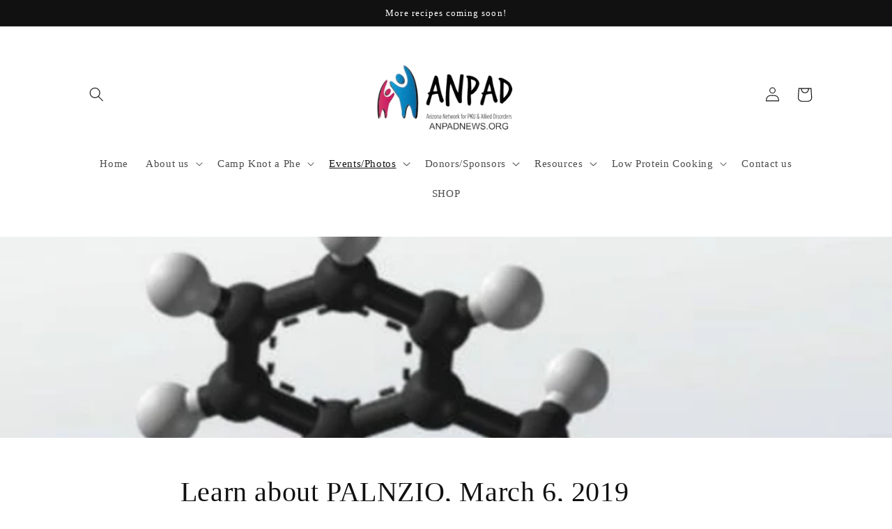

--- FILE ---
content_type: text/html; charset=utf-8
request_url: https://anpadnews.org/blogs/events/learn-about-palnziq-march-6-2019
body_size: 47171
content:
<!doctype html>
<html class="no-js" lang="en">
  <head>
    <meta charset="utf-8">
    <meta http-equiv="X-UA-Compatible" content="IE=edge">
    <meta name="viewport" content="width=device-width,initial-scale=1">
    <meta name="theme-color" content="">
    <link rel="canonical" href="https://anpadnews.org/blogs/events/learn-about-palnziq-march-6-2019">
    <link rel="preconnect" href="https://cdn.shopify.com" crossorigin><title>
      Learn about PALNZIQ, March 6, 2019
 &ndash; ANPAD News</title>

    
      <meta name="description" content="Come learn about PALYNZIQTM (pegvaliase-pqpz) Injection, a new way to take control of your PKU. Meet with other adults in the PKU community and hear from a clinical expert about PALYNZIQ, a new therapy for adults with PKU. This event is intended for adults 18 years and older, who have blood Phe levels greater than 600 ">
    

    

<meta property="og:site_name" content="ANPAD News">
<meta property="og:url" content="https://anpadnews.org/blogs/events/learn-about-palnziq-march-6-2019">
<meta property="og:title" content="Learn about PALNZIQ, March 6, 2019">
<meta property="og:type" content="article">
<meta property="og:description" content="Come learn about PALYNZIQTM (pegvaliase-pqpz) Injection, a new way to take control of your PKU. Meet with other adults in the PKU community and hear from a clinical expert about PALYNZIQ, a new therapy for adults with PKU. This event is intended for adults 18 years and older, who have blood Phe levels greater than 600 "><meta property="og:image" content="http://anpadnews.org/cdn/shop/articles/Screen_Shot_2019-02-17_at_8.21.37_PM.png?v=1550460123">
  <meta property="og:image:secure_url" content="https://anpadnews.org/cdn/shop/articles/Screen_Shot_2019-02-17_at_8.21.37_PM.png?v=1550460123">
  <meta property="og:image:width" content="638">
  <meta property="og:image:height" content="598"><meta name="twitter:card" content="summary_large_image">
<meta name="twitter:title" content="Learn about PALNZIQ, March 6, 2019">
<meta name="twitter:description" content="Come learn about PALYNZIQTM (pegvaliase-pqpz) Injection, a new way to take control of your PKU. Meet with other adults in the PKU community and hear from a clinical expert about PALYNZIQ, a new therapy for adults with PKU. This event is intended for adults 18 years and older, who have blood Phe levels greater than 600 ">


    <script src="//anpadnews.org/cdn/shop/t/6/assets/constants.js?v=165488195745554878101676579231" defer="defer"></script>
    <script src="//anpadnews.org/cdn/shop/t/6/assets/pubsub.js?v=2921868252632587581676579234" defer="defer"></script>
    <script src="//anpadnews.org/cdn/shop/t/6/assets/global.js?v=85297797553816670871676579232" defer="defer"></script>
    <script>window.performance && window.performance.mark && window.performance.mark('shopify.content_for_header.start');</script><meta id="shopify-digital-wallet" name="shopify-digital-wallet" content="/14314964/digital_wallets/dialog">
<meta name="shopify-checkout-api-token" content="fb6efb15a943e4450b8ae4f06949aa60">
<meta id="in-context-paypal-metadata" data-shop-id="14314964" data-venmo-supported="false" data-environment="production" data-locale="en_US" data-paypal-v4="true" data-currency="USD">
<link rel="alternate" type="application/atom+xml" title="Feed" href="/blogs/events.atom" />
<script async="async" src="/checkouts/internal/preloads.js?locale=en-US"></script>
<link rel="preconnect" href="https://shop.app" crossorigin="anonymous">
<script async="async" src="https://shop.app/checkouts/internal/preloads.js?locale=en-US&shop_id=14314964" crossorigin="anonymous"></script>
<script id="apple-pay-shop-capabilities" type="application/json">{"shopId":14314964,"countryCode":"US","currencyCode":"USD","merchantCapabilities":["supports3DS"],"merchantId":"gid:\/\/shopify\/Shop\/14314964","merchantName":"ANPAD News","requiredBillingContactFields":["postalAddress","email"],"requiredShippingContactFields":["postalAddress","email"],"shippingType":"shipping","supportedNetworks":["visa","masterCard","amex","discover","elo","jcb"],"total":{"type":"pending","label":"ANPAD News","amount":"1.00"},"shopifyPaymentsEnabled":true,"supportsSubscriptions":true}</script>
<script id="shopify-features" type="application/json">{"accessToken":"fb6efb15a943e4450b8ae4f06949aa60","betas":["rich-media-storefront-analytics"],"domain":"anpadnews.org","predictiveSearch":true,"shopId":14314964,"locale":"en"}</script>
<script>var Shopify = Shopify || {};
Shopify.shop = "anpad.myshopify.com";
Shopify.locale = "en";
Shopify.currency = {"active":"USD","rate":"1.0"};
Shopify.country = "US";
Shopify.theme = {"name":"Studio","id":132960125115,"schema_name":"Studio","schema_version":"8.0.1","theme_store_id":1431,"role":"main"};
Shopify.theme.handle = "null";
Shopify.theme.style = {"id":null,"handle":null};
Shopify.cdnHost = "anpadnews.org/cdn";
Shopify.routes = Shopify.routes || {};
Shopify.routes.root = "/";</script>
<script type="module">!function(o){(o.Shopify=o.Shopify||{}).modules=!0}(window);</script>
<script>!function(o){function n(){var o=[];function n(){o.push(Array.prototype.slice.apply(arguments))}return n.q=o,n}var t=o.Shopify=o.Shopify||{};t.loadFeatures=n(),t.autoloadFeatures=n()}(window);</script>
<script>
  window.ShopifyPay = window.ShopifyPay || {};
  window.ShopifyPay.apiHost = "shop.app\/pay";
  window.ShopifyPay.redirectState = null;
</script>
<script id="shop-js-analytics" type="application/json">{"pageType":"article"}</script>
<script defer="defer" async type="module" src="//anpadnews.org/cdn/shopifycloud/shop-js/modules/v2/client.init-shop-cart-sync_BN7fPSNr.en.esm.js"></script>
<script defer="defer" async type="module" src="//anpadnews.org/cdn/shopifycloud/shop-js/modules/v2/chunk.common_Cbph3Kss.esm.js"></script>
<script defer="defer" async type="module" src="//anpadnews.org/cdn/shopifycloud/shop-js/modules/v2/chunk.modal_DKumMAJ1.esm.js"></script>
<script type="module">
  await import("//anpadnews.org/cdn/shopifycloud/shop-js/modules/v2/client.init-shop-cart-sync_BN7fPSNr.en.esm.js");
await import("//anpadnews.org/cdn/shopifycloud/shop-js/modules/v2/chunk.common_Cbph3Kss.esm.js");
await import("//anpadnews.org/cdn/shopifycloud/shop-js/modules/v2/chunk.modal_DKumMAJ1.esm.js");

  window.Shopify.SignInWithShop?.initShopCartSync?.({"fedCMEnabled":true,"windoidEnabled":true});

</script>
<script>
  window.Shopify = window.Shopify || {};
  if (!window.Shopify.featureAssets) window.Shopify.featureAssets = {};
  window.Shopify.featureAssets['shop-js'] = {"shop-cart-sync":["modules/v2/client.shop-cart-sync_CJVUk8Jm.en.esm.js","modules/v2/chunk.common_Cbph3Kss.esm.js","modules/v2/chunk.modal_DKumMAJ1.esm.js"],"init-fed-cm":["modules/v2/client.init-fed-cm_7Fvt41F4.en.esm.js","modules/v2/chunk.common_Cbph3Kss.esm.js","modules/v2/chunk.modal_DKumMAJ1.esm.js"],"init-shop-email-lookup-coordinator":["modules/v2/client.init-shop-email-lookup-coordinator_Cc088_bR.en.esm.js","modules/v2/chunk.common_Cbph3Kss.esm.js","modules/v2/chunk.modal_DKumMAJ1.esm.js"],"init-windoid":["modules/v2/client.init-windoid_hPopwJRj.en.esm.js","modules/v2/chunk.common_Cbph3Kss.esm.js","modules/v2/chunk.modal_DKumMAJ1.esm.js"],"shop-button":["modules/v2/client.shop-button_B0jaPSNF.en.esm.js","modules/v2/chunk.common_Cbph3Kss.esm.js","modules/v2/chunk.modal_DKumMAJ1.esm.js"],"shop-cash-offers":["modules/v2/client.shop-cash-offers_DPIskqss.en.esm.js","modules/v2/chunk.common_Cbph3Kss.esm.js","modules/v2/chunk.modal_DKumMAJ1.esm.js"],"shop-toast-manager":["modules/v2/client.shop-toast-manager_CK7RT69O.en.esm.js","modules/v2/chunk.common_Cbph3Kss.esm.js","modules/v2/chunk.modal_DKumMAJ1.esm.js"],"init-shop-cart-sync":["modules/v2/client.init-shop-cart-sync_BN7fPSNr.en.esm.js","modules/v2/chunk.common_Cbph3Kss.esm.js","modules/v2/chunk.modal_DKumMAJ1.esm.js"],"init-customer-accounts-sign-up":["modules/v2/client.init-customer-accounts-sign-up_CfPf4CXf.en.esm.js","modules/v2/client.shop-login-button_DeIztwXF.en.esm.js","modules/v2/chunk.common_Cbph3Kss.esm.js","modules/v2/chunk.modal_DKumMAJ1.esm.js"],"pay-button":["modules/v2/client.pay-button_CgIwFSYN.en.esm.js","modules/v2/chunk.common_Cbph3Kss.esm.js","modules/v2/chunk.modal_DKumMAJ1.esm.js"],"init-customer-accounts":["modules/v2/client.init-customer-accounts_DQ3x16JI.en.esm.js","modules/v2/client.shop-login-button_DeIztwXF.en.esm.js","modules/v2/chunk.common_Cbph3Kss.esm.js","modules/v2/chunk.modal_DKumMAJ1.esm.js"],"avatar":["modules/v2/client.avatar_BTnouDA3.en.esm.js"],"init-shop-for-new-customer-accounts":["modules/v2/client.init-shop-for-new-customer-accounts_CsZy_esa.en.esm.js","modules/v2/client.shop-login-button_DeIztwXF.en.esm.js","modules/v2/chunk.common_Cbph3Kss.esm.js","modules/v2/chunk.modal_DKumMAJ1.esm.js"],"shop-follow-button":["modules/v2/client.shop-follow-button_BRMJjgGd.en.esm.js","modules/v2/chunk.common_Cbph3Kss.esm.js","modules/v2/chunk.modal_DKumMAJ1.esm.js"],"checkout-modal":["modules/v2/client.checkout-modal_B9Drz_yf.en.esm.js","modules/v2/chunk.common_Cbph3Kss.esm.js","modules/v2/chunk.modal_DKumMAJ1.esm.js"],"shop-login-button":["modules/v2/client.shop-login-button_DeIztwXF.en.esm.js","modules/v2/chunk.common_Cbph3Kss.esm.js","modules/v2/chunk.modal_DKumMAJ1.esm.js"],"lead-capture":["modules/v2/client.lead-capture_DXYzFM3R.en.esm.js","modules/v2/chunk.common_Cbph3Kss.esm.js","modules/v2/chunk.modal_DKumMAJ1.esm.js"],"shop-login":["modules/v2/client.shop-login_CA5pJqmO.en.esm.js","modules/v2/chunk.common_Cbph3Kss.esm.js","modules/v2/chunk.modal_DKumMAJ1.esm.js"],"payment-terms":["modules/v2/client.payment-terms_BxzfvcZJ.en.esm.js","modules/v2/chunk.common_Cbph3Kss.esm.js","modules/v2/chunk.modal_DKumMAJ1.esm.js"]};
</script>
<script>(function() {
  var isLoaded = false;
  function asyncLoad() {
    if (isLoaded) return;
    isLoaded = true;
    var urls = ["https:\/\/formbuilder.hulkapps.com\/skeletopapp.js?shop=anpad.myshopify.com","https:\/\/a.mailmunch.co\/widgets\/site-354238-c31f2246edb0d4ec5b7c8e52c79813cc78a8ba84.js?shop=anpad.myshopify.com","https:\/\/chimpstatic.com\/mcjs-connected\/js\/users\/5ae259fcaeb531f936f12a6f9\/49095d974d1e5c4a06a3fb461.js?shop=anpad.myshopify.com","https:\/\/cdnbsig.spicegems.com\/js\/serve\/v2\/sgGallery.min.js?shop=anpad.myshopify.com","\/\/cdn.shopify.com\/proxy\/232a1b147c47e10d0d63a3d3b28d5e38626730d9b8a3afcb9ac3eebfb6aaabe9\/static.cdn.printful.com\/static\/js\/external\/shopify-product-customizer.js?v=0.28\u0026shop=anpad.myshopify.com\u0026sp-cache-control=cHVibGljLCBtYXgtYWdlPTkwMA"];
    for (var i = 0; i < urls.length; i++) {
      var s = document.createElement('script');
      s.type = 'text/javascript';
      s.async = true;
      s.src = urls[i];
      var x = document.getElementsByTagName('script')[0];
      x.parentNode.insertBefore(s, x);
    }
  };
  if(window.attachEvent) {
    window.attachEvent('onload', asyncLoad);
  } else {
    window.addEventListener('load', asyncLoad, false);
  }
})();</script>
<script id="__st">var __st={"a":14314964,"offset":-25200,"reqid":"a5c17c2c-98e7-4f6d-b517-e214507dfd56-1769723880","pageurl":"anpadnews.org\/blogs\/events\/learn-about-palnziq-march-6-2019","s":"articles-18578604090","u":"ee6d3fb6f087","p":"article","rtyp":"article","rid":18578604090};</script>
<script>window.ShopifyPaypalV4VisibilityTracking = true;</script>
<script id="captcha-bootstrap">!function(){'use strict';const t='contact',e='account',n='new_comment',o=[[t,t],['blogs',n],['comments',n],[t,'customer']],c=[[e,'customer_login'],[e,'guest_login'],[e,'recover_customer_password'],[e,'create_customer']],r=t=>t.map((([t,e])=>`form[action*='/${t}']:not([data-nocaptcha='true']) input[name='form_type'][value='${e}']`)).join(','),a=t=>()=>t?[...document.querySelectorAll(t)].map((t=>t.form)):[];function s(){const t=[...o],e=r(t);return a(e)}const i='password',u='form_key',d=['recaptcha-v3-token','g-recaptcha-response','h-captcha-response',i],f=()=>{try{return window.sessionStorage}catch{return}},m='__shopify_v',_=t=>t.elements[u];function p(t,e,n=!1){try{const o=window.sessionStorage,c=JSON.parse(o.getItem(e)),{data:r}=function(t){const{data:e,action:n}=t;return t[m]||n?{data:e,action:n}:{data:t,action:n}}(c);for(const[e,n]of Object.entries(r))t.elements[e]&&(t.elements[e].value=n);n&&o.removeItem(e)}catch(o){console.error('form repopulation failed',{error:o})}}const l='form_type',E='cptcha';function T(t){t.dataset[E]=!0}const w=window,h=w.document,L='Shopify',v='ce_forms',y='captcha';let A=!1;((t,e)=>{const n=(g='f06e6c50-85a8-45c8-87d0-21a2b65856fe',I='https://cdn.shopify.com/shopifycloud/storefront-forms-hcaptcha/ce_storefront_forms_captcha_hcaptcha.v1.5.2.iife.js',D={infoText:'Protected by hCaptcha',privacyText:'Privacy',termsText:'Terms'},(t,e,n)=>{const o=w[L][v],c=o.bindForm;if(c)return c(t,g,e,D).then(n);var r;o.q.push([[t,g,e,D],n]),r=I,A||(h.body.append(Object.assign(h.createElement('script'),{id:'captcha-provider',async:!0,src:r})),A=!0)});var g,I,D;w[L]=w[L]||{},w[L][v]=w[L][v]||{},w[L][v].q=[],w[L][y]=w[L][y]||{},w[L][y].protect=function(t,e){n(t,void 0,e),T(t)},Object.freeze(w[L][y]),function(t,e,n,w,h,L){const[v,y,A,g]=function(t,e,n){const i=e?o:[],u=t?c:[],d=[...i,...u],f=r(d),m=r(i),_=r(d.filter((([t,e])=>n.includes(e))));return[a(f),a(m),a(_),s()]}(w,h,L),I=t=>{const e=t.target;return e instanceof HTMLFormElement?e:e&&e.form},D=t=>v().includes(t);t.addEventListener('submit',(t=>{const e=I(t);if(!e)return;const n=D(e)&&!e.dataset.hcaptchaBound&&!e.dataset.recaptchaBound,o=_(e),c=g().includes(e)&&(!o||!o.value);(n||c)&&t.preventDefault(),c&&!n&&(function(t){try{if(!f())return;!function(t){const e=f();if(!e)return;const n=_(t);if(!n)return;const o=n.value;o&&e.removeItem(o)}(t);const e=Array.from(Array(32),(()=>Math.random().toString(36)[2])).join('');!function(t,e){_(t)||t.append(Object.assign(document.createElement('input'),{type:'hidden',name:u})),t.elements[u].value=e}(t,e),function(t,e){const n=f();if(!n)return;const o=[...t.querySelectorAll(`input[type='${i}']`)].map((({name:t})=>t)),c=[...d,...o],r={};for(const[a,s]of new FormData(t).entries())c.includes(a)||(r[a]=s);n.setItem(e,JSON.stringify({[m]:1,action:t.action,data:r}))}(t,e)}catch(e){console.error('failed to persist form',e)}}(e),e.submit())}));const S=(t,e)=>{t&&!t.dataset[E]&&(n(t,e.some((e=>e===t))),T(t))};for(const o of['focusin','change'])t.addEventListener(o,(t=>{const e=I(t);D(e)&&S(e,y())}));const B=e.get('form_key'),M=e.get(l),P=B&&M;t.addEventListener('DOMContentLoaded',(()=>{const t=y();if(P)for(const e of t)e.elements[l].value===M&&p(e,B);[...new Set([...A(),...v().filter((t=>'true'===t.dataset.shopifyCaptcha))])].forEach((e=>S(e,t)))}))}(h,new URLSearchParams(w.location.search),n,t,e,['guest_login'])})(!0,!0)}();</script>
<script integrity="sha256-4kQ18oKyAcykRKYeNunJcIwy7WH5gtpwJnB7kiuLZ1E=" data-source-attribution="shopify.loadfeatures" defer="defer" src="//anpadnews.org/cdn/shopifycloud/storefront/assets/storefront/load_feature-a0a9edcb.js" crossorigin="anonymous"></script>
<script crossorigin="anonymous" defer="defer" src="//anpadnews.org/cdn/shopifycloud/storefront/assets/shopify_pay/storefront-65b4c6d7.js?v=20250812"></script>
<script data-source-attribution="shopify.dynamic_checkout.dynamic.init">var Shopify=Shopify||{};Shopify.PaymentButton=Shopify.PaymentButton||{isStorefrontPortableWallets:!0,init:function(){window.Shopify.PaymentButton.init=function(){};var t=document.createElement("script");t.src="https://anpadnews.org/cdn/shopifycloud/portable-wallets/latest/portable-wallets.en.js",t.type="module",document.head.appendChild(t)}};
</script>
<script data-source-attribution="shopify.dynamic_checkout.buyer_consent">
  function portableWalletsHideBuyerConsent(e){var t=document.getElementById("shopify-buyer-consent"),n=document.getElementById("shopify-subscription-policy-button");t&&n&&(t.classList.add("hidden"),t.setAttribute("aria-hidden","true"),n.removeEventListener("click",e))}function portableWalletsShowBuyerConsent(e){var t=document.getElementById("shopify-buyer-consent"),n=document.getElementById("shopify-subscription-policy-button");t&&n&&(t.classList.remove("hidden"),t.removeAttribute("aria-hidden"),n.addEventListener("click",e))}window.Shopify?.PaymentButton&&(window.Shopify.PaymentButton.hideBuyerConsent=portableWalletsHideBuyerConsent,window.Shopify.PaymentButton.showBuyerConsent=portableWalletsShowBuyerConsent);
</script>
<script data-source-attribution="shopify.dynamic_checkout.cart.bootstrap">document.addEventListener("DOMContentLoaded",(function(){function t(){return document.querySelector("shopify-accelerated-checkout-cart, shopify-accelerated-checkout")}if(t())Shopify.PaymentButton.init();else{new MutationObserver((function(e,n){t()&&(Shopify.PaymentButton.init(),n.disconnect())})).observe(document.body,{childList:!0,subtree:!0})}}));
</script>
<link id="shopify-accelerated-checkout-styles" rel="stylesheet" media="screen" href="https://anpadnews.org/cdn/shopifycloud/portable-wallets/latest/accelerated-checkout-backwards-compat.css" crossorigin="anonymous">
<style id="shopify-accelerated-checkout-cart">
        #shopify-buyer-consent {
  margin-top: 1em;
  display: inline-block;
  width: 100%;
}

#shopify-buyer-consent.hidden {
  display: none;
}

#shopify-subscription-policy-button {
  background: none;
  border: none;
  padding: 0;
  text-decoration: underline;
  font-size: inherit;
  cursor: pointer;
}

#shopify-subscription-policy-button::before {
  box-shadow: none;
}

      </style>
<script id="sections-script" data-sections="header,footer" defer="defer" src="//anpadnews.org/cdn/shop/t/6/compiled_assets/scripts.js?v=280"></script>
<script>window.performance && window.performance.mark && window.performance.mark('shopify.content_for_header.end');</script>


    <style data-shopify>
      
      
      
      
      

      :root {
        --font-body-family: "New York", Iowan Old Style, Apple Garamond, Baskerville, Times New Roman, Droid Serif, Times, Source Serif Pro, serif, Apple Color Emoji, Segoe UI Emoji, Segoe UI Symbol;
        --font-body-style: normal;
        --font-body-weight: 400;
        --font-body-weight-bold: 700;

        --font-heading-family: "New York", Iowan Old Style, Apple Garamond, Baskerville, Times New Roman, Droid Serif, Times, Source Serif Pro, serif, Apple Color Emoji, Segoe UI Emoji, Segoe UI Symbol;
        --font-heading-style: normal;
        --font-heading-weight: 400;

        --font-body-scale: 1.05;
        --font-heading-scale: 0.9523809523809523;

        --color-base-text: 17, 17, 18;
        --color-shadow: 17, 17, 18;
        --color-base-background-1: 255, 255, 255;
        --color-base-background-2: 195, 208, 220;
        --color-base-solid-button-labels: 252, 252, 252;
        --color-base-outline-button-labels: 5, 44, 70;
        --color-base-accent-1: 25, 102, 131;
        --color-base-accent-2: 19, 78, 100;
        --payment-terms-background-color: #fff;

        --gradient-base-background-1: #fff;
        --gradient-base-background-2: #c3d0dc;
        --gradient-base-accent-1: #196683;
        --gradient-base-accent-2: #134e64;

        --media-padding: px;
        --media-border-opacity: 0.05;
        --media-border-width: 0px;
        --media-radius: 0px;
        --media-shadow-opacity: 0.0;
        --media-shadow-horizontal-offset: 0px;
        --media-shadow-vertical-offset: 0px;
        --media-shadow-blur-radius: 0px;
        --media-shadow-visible: 0;

        --page-width: 110rem;
        --page-width-margin: 0rem;

        --product-card-image-padding: 0.0rem;
        --product-card-corner-radius: 0.0rem;
        --product-card-text-alignment: center;
        --product-card-border-width: 0.0rem;
        --product-card-border-opacity: 0.1;
        --product-card-shadow-opacity: 0.1;
        --product-card-shadow-visible: 1;
        --product-card-shadow-horizontal-offset: 0.0rem;
        --product-card-shadow-vertical-offset: 0.0rem;
        --product-card-shadow-blur-radius: 0.0rem;

        --collection-card-image-padding: 0.0rem;
        --collection-card-corner-radius: 0.0rem;
        --collection-card-text-alignment: center;
        --collection-card-border-width: 0.0rem;
        --collection-card-border-opacity: 0.1;
        --collection-card-shadow-opacity: 0.1;
        --collection-card-shadow-visible: 1;
        --collection-card-shadow-horizontal-offset: 0.0rem;
        --collection-card-shadow-vertical-offset: 0.0rem;
        --collection-card-shadow-blur-radius: 0.0rem;

        --blog-card-image-padding: 0.0rem;
        --blog-card-corner-radius: 0.0rem;
        --blog-card-text-alignment: center;
        --blog-card-border-width: 0.0rem;
        --blog-card-border-opacity: 0.1;
        --blog-card-shadow-opacity: 0.1;
        --blog-card-shadow-visible: 1;
        --blog-card-shadow-horizontal-offset: 0.0rem;
        --blog-card-shadow-vertical-offset: 0.0rem;
        --blog-card-shadow-blur-radius: 0.0rem;

        --badge-corner-radius: 4.0rem;

        --popup-border-width: 0px;
        --popup-border-opacity: 0.1;
        --popup-corner-radius: 0px;
        --popup-shadow-opacity: 0.1;
        --popup-shadow-horizontal-offset: 6px;
        --popup-shadow-vertical-offset: 6px;
        --popup-shadow-blur-radius: 25px;

        --drawer-border-width: 1px;
        --drawer-border-opacity: 0.1;
        --drawer-shadow-opacity: 0.0;
        --drawer-shadow-horizontal-offset: 0px;
        --drawer-shadow-vertical-offset: 0px;
        --drawer-shadow-blur-radius: 0px;

        --spacing-sections-desktop: 0px;
        --spacing-sections-mobile: 0px;

        --grid-desktop-vertical-spacing: 40px;
        --grid-desktop-horizontal-spacing: 40px;
        --grid-mobile-vertical-spacing: 20px;
        --grid-mobile-horizontal-spacing: 20px;

        --text-boxes-border-opacity: 0.0;
        --text-boxes-border-width: 0px;
        --text-boxes-radius: 0px;
        --text-boxes-shadow-opacity: 0.0;
        --text-boxes-shadow-visible: 0;
        --text-boxes-shadow-horizontal-offset: 0px;
        --text-boxes-shadow-vertical-offset: 0px;
        --text-boxes-shadow-blur-radius: 0px;

        --buttons-radius: 40px;
        --buttons-radius-outset: 41px;
        --buttons-border-width: 1px;
        --buttons-border-opacity: 1.0;
        --buttons-shadow-opacity: 0.1;
        --buttons-shadow-visible: 1;
        --buttons-shadow-horizontal-offset: 2px;
        --buttons-shadow-vertical-offset: 2px;
        --buttons-shadow-blur-radius: 5px;
        --buttons-border-offset: 0.3px;

        --inputs-radius: 2px;
        --inputs-border-width: 1px;
        --inputs-border-opacity: 0.15;
        --inputs-shadow-opacity: 0.05;
        --inputs-shadow-horizontal-offset: 2px;
        --inputs-margin-offset: 2px;
        --inputs-shadow-vertical-offset: 2px;
        --inputs-shadow-blur-radius: 5px;
        --inputs-radius-outset: 3px;

        --variant-pills-radius: 40px;
        --variant-pills-border-width: 1px;
        --variant-pills-border-opacity: 0.55;
        --variant-pills-shadow-opacity: 0.0;
        --variant-pills-shadow-horizontal-offset: 0px;
        --variant-pills-shadow-vertical-offset: 0px;
        --variant-pills-shadow-blur-radius: 0px;
      }

      *,
      *::before,
      *::after {
        box-sizing: inherit;
      }

      html {
        box-sizing: border-box;
        font-size: calc(var(--font-body-scale) * 62.5%);
        height: 100%;
      }

      body {
        display: grid;
        grid-template-rows: auto auto 1fr auto;
        grid-template-columns: 100%;
        min-height: 100%;
        margin: 0;
        font-size: 1.5rem;
        letter-spacing: 0.06rem;
        line-height: calc(1 + 0.8 / var(--font-body-scale));
        font-family: var(--font-body-family);
        font-style: var(--font-body-style);
        font-weight: var(--font-body-weight);
      }

      @media screen and (min-width: 750px) {
        body {
          font-size: 1.6rem;
        }
      }
    </style>

    <link href="//anpadnews.org/cdn/shop/t/6/assets/base.css?v=831047894957930821676579234" rel="stylesheet" type="text/css" media="all" />
<link rel="stylesheet" href="//anpadnews.org/cdn/shop/t/6/assets/component-predictive-search.css?v=85913294783299393391676579232" media="print" onload="this.media='all'"><script>document.documentElement.className = document.documentElement.className.replace('no-js', 'js');
    if (Shopify.designMode) {
      document.documentElement.classList.add('shopify-design-mode');
    }
    </script>
  <!-- BEGIN app block: shopify://apps/sami-b2b-lock/blocks/app-embed/8d86a3b4-97b3-44ab-adc1-ec01c5a89da9 -->
 


  <script>

    window.Samita = window.Samita || {}
    Samita.SamitaLocksAccessParams = Samita.SamitaLocksAccessParams || {}
    Samita.SamitaLocksAccessParams.settings =  {"general":{"price_atc":"plain_text","effect_button":"ripple","placeholder_message":true,"placeholder_templateLock":true},"template":{"text_color":"#000","btn_bg_color":"#7396a2","bg_placeholder":"#f3f3f3","btn_text_color":"#ffffff","bg_notification":"#fff","input_box_shadow":"#ccc","plain_text_color":"#230d0d","color_placeholder":"#000","button_priceAtc_bg":"#5487a0","input_passcode_color":"#000","button_priceAtc_color":"#fff","input_passcode_background":"#ffffff"}};
    Samita.SamitaLocksAccessParams.locks =  [{"id":4155,"shop_id":2173,"name":"Sami Lock","access":1,"resources_conditional":{"type":["passcode"],"customer":{"logic":[[{"type":"tagged_with","value":null}]],"source":"rules","listManual":[]},"passcode":{"code":null,"message":"You can access the lock content with a password.","listCode":["crafts"]},"redirect":{"type":"login"},"secretLink":{"code":[],"links":[],"message":null,"resources":"products"}},"resources_lock":{"url":null,"page":["/pages/crafts"],"type":"page","blogs":{"active":"blogs","selectedBlogs":[],"selectedArticles":[]},"exclude":{"url":[],"active":false},"setting":["all"],"hideList":false,"products":[],"PreviewLink":"anpad.myshopify.com/pages/crafts","collections":[],"grandAccess":{"time":1,"interval":"hour"},"limitProduct":"manual","allowHomePage":true},"status":1,"flags":{"unexpectedError":false},"created_at":"2024-03-06T15:15:46.000000Z","updated_at":"2024-03-06T15:15:46.000000Z"}];
    Samita.SamitaLocksAccessParams.themeStoreId = Shopify.theme.theme_store_id;
    Samita.SamitaLocksAccessParams.ShopUrl = Shopify.shop;
    Samita.SamitaLocksAccessParams.features =  {};
    Samita.SamitaLocksAccessParams.themeInfo  = [{"id":118720641,"name":"brooklyn","role":"unpublished","theme_store_id":null,"selected":false,"theme_name":"Brooklyn by Shopify"},{"id":127805249,"name":"Jumpstart","role":"unpublished","theme_store_id":782,"selected":false,"theme_name":"Jumpstart by Shopify"},{"id":132916805819,"name":"Colorblock","role":"unpublished","theme_store_id":1499,"selected":false,"theme_name":"Colorblock","theme_version":"3.0.1"},{"id":132949704891,"name":"Responsive","role":"demo","theme_store_id":304,"selected":false,"theme_name":"Responsive"},{"id":132960125115,"name":"Studio","role":"main","theme_store_id":1431,"selected":true,"theme_name":"Studio","theme_version":"8.0.1"},{"id":132965859515,"name":"Copy of Jumpstart","role":"unpublished","theme_store_id":782,"selected":false,"theme_name":"Jumpstart by Shopify"}];
    Samita.SamitaLocksAccessParams.appUrl = "https:\/\/lock.samita.io\/";
    Samita.SamitaLocksAccessParams.selector = {"theme_store_id":1431,"theme_name":"Studio","product":{"price":"div[id*='price-template']","btnAtc":".product-form__buttons button.product-form__submit","mainContent":"main#MainContent"},"collection":{"productSelector":"ul.grid.product-grid li.grid__item","collectionSelect":"li.collection-list__item.grid__item","price":".card-information .price","btnAtc":""},"searchPage":{"productSelector":"ul.grid.product-grid li.grid__item","price":".card-information .price","btnAtc":""},"otherPage":{"productSelector":"ul.grid.product-grid li.grid__item","price":".card-information .price","collectionSelect":"li.collection-list__item","btnAtc":""},"index":{"productSelector":"ul.grid.product-grid li.grid__item","collectionSelect":"li.collection-list__item.grid__item","price":".card-information .price","btnAtc":""}};
    Samita.SamitaLocksAccessParams.translation = {"default":{"general":{"Back":"Back","Submit":"Submit","Enter_passcode":"Enter passcode","Passcode_empty":"Passcode cant be empty !!","secret_lock_atc":"You cannot see the add to cart of this product !!","title_linkScret":"The link is locked !!","customer_lock_atc":"Button add to cart has been lock !!","secret_lock_price":"You cannot see the price of this product !!","Login_to_see_price":"Login to see price","Passcode_incorrect":"Passcode is incorrect !!","customer_lock_price":"Price had been locked !!","Login_to_Add_to_cart":"Login to Add to cart","notification_linkScret":"resource accessible only with secret link","This_resource_has_been_locked":"This resource has been locked","please_enter_passcode_to_unlock":"Please enter your passcode to unlock this resource"}}};
    Samita.SamitaLocksAccessParams.locale = "en";
    Samita.SamitaLocksAccessParams.current_locale = "en";
    Samita.SamitaLocksAccessParams.ListHandle = [];
    Samita.SamitaLocksAccessParams.ProductsLoad = [];
    Samita.SamitaLocksAccessParams.proxy_url = "/apps/samita-lock"
    Samita.SamitaLocksAccessParams.tokenStorefrontSamiLock = "";

    if(window?.Shopify?.designMode){
        window.Samita.SamitaLocksAccessParams.locks = [];
    }

    
      document.querySelector('html').classList.add('smt-loadding');
    

    
    
    Samita.SamitaLocksAccessParams.article = {"id":18578604090,"title":"Learn about PALNZIQ, March 6, 2019","created_at":"2019-02-17T20:18:25-07:00","body_html":"\u003cdiv class=\"page\" title=\"Page 1\"\u003e\n\u003cdiv class=\"section\"\u003e\n\u003cdiv class=\"layoutArea\"\u003e\n\u003cdiv class=\"column\"\u003e\n\u003cp\u003e\u003cspan style=\"font-size: 21.000000pt; font-family: 'MuseoSlab'; color: rgb(0.000000%, 4.200000%, 84.000000%);\"\u003eCome learn about PALYNZIQ\u003c\/span\u003e\u003cspan style=\"font-size: 12.000000pt; font-family: 'MuseoSlab'; color: rgb(0.000000%, 4.200000%, 84.000000%); vertical-align: 7.000000pt;\"\u003eTM \u003c\/span\u003e\u003cspan style=\"font-size: 21.000000pt; font-family: 'MuseoSlab'; color: rgb(0.000000%, 4.200000%, 84.000000%);\"\u003e(pegvaliase-pqpz) \u003c\/span\u003e\u003c\/p\u003e\n\u003cp\u003e\u003cspan style=\"font-size: 21.000000pt; font-family: 'MuseoSlab'; color: rgb(0.000000%, 4.200000%, 84.000000%);\"\u003eInjection, a new way to take control of your PKU. \u003c\/span\u003e\u003c\/p\u003e\n\u003cp\u003e\u003cspan style=\"font-size: 11.000000pt; font-family: 'OpenSans'; color: rgb(10.000000%, 10.000000%, 10.000000%);\"\u003eMeet with other adults in the PKU community and hear from a clinical expert about PALYNZIQ, a new therapy for adults with PKU. This event is intended for adults 18 years and older, who have blood Phe levels greater than 600 ul\/L (10mg\/dl) \u003c\/span\u003e\u003c\/p\u003e\n\u003cdiv class=\"page\" title=\"Page 1\"\u003e\n\u003cdiv class=\"section\" style=\"background-color: rgb(96.000000%, 96.000000%, 98.000000%);\"\u003e\n\u003cdiv class=\"layoutArea\"\u003e\n\u003cdiv class=\"column\"\u003e\n\u003cp\u003e\u003cspan style=\"font-size: 12.000000pt; font-family: 'OpenSans'; font-weight: bold; color: rgb(11.193000%, 14.895300%, 86.100000%);\"\u003ePhoenix City Grille \u003c\/span\u003e\u003c\/p\u003e\n\u003cp\u003e\u003cspan style=\"font-size: 12.000000pt; font-family: 'OpenSans'; color: rgb(11.193000%, 14.895300%, 86.100000%);\"\u003e5816 North 16th Street Phoenix, AZ 85016 \u003c\/span\u003e\u003c\/p\u003e\n\u003c\/div\u003e\n\u003cdiv class=\"column\"\u003e\n\u003cp\u003e\u003cspan style=\"font-size: 12.000000pt; font-family: 'OpenSans'; font-weight: bold; color: rgb(11.193000%, 14.895300%, 86.100000%);\"\u003eMarch 9, 2019 \u003c\/span\u003e\u003c\/p\u003e\n\u003cp\u003e\u003cspan style=\"font-size: 12.000000pt; font-family: 'OpenSans'; color: rgb(11.193000%, 14.895300%, 86.100000%);\"\u003e12\u003c\/span\u003e\u003cspan style=\"font-size: 12.000000pt; font-family: 'OpenSans'; color: rgb(11.193000%, 14.895300%, 86.100000%);\"\u003e:00 \u003c\/span\u003e\u003cspan style=\"font-size: 12.000000pt; font-family: 'OpenSans'; color: rgb(11.193000%, 14.895300%, 86.100000%);\"\u003ep\u003c\/span\u003e\u003cspan style=\"font-size: 12.000000pt; font-family: 'OpenSans'; color: rgb(11.193000%, 14.895300%, 86.100000%);\"\u003em – \u003c\/span\u003e\u003cspan style=\"font-size: 12.000000pt; font-family: 'OpenSans'; color: rgb(11.193000%, 14.895300%, 86.100000%);\"\u003e2\u003c\/span\u003e\u003cspan style=\"font-size: 12.000000pt; font-family: 'OpenSans'; color: rgb(11.193000%, 14.895300%, 86.100000%);\"\u003e:00 pm \u003c\/span\u003e\u003c\/p\u003e\n\u003cp\u003e \u003c\/p\u003e\n\u003cdiv class=\"page\" title=\"Page 1\"\u003e\n\u003ctable style=\"border-collapse: collapse; background-color: rgb(96.000000%, 96.000000%, 98.000000%);\"\u003e\n\u003ctbody\u003e\n\u003ctr\u003e\n\u003ctd rowspan=\"1\" colspan=\"2\" style=\"border-style: solid; border-right-color: rgb(0.000000%, 0.000000%, 0.000000%); border-bottom-color: rgb(0.000000%, 0.000000%, 0.000000%); border-left-color: rgb(0.000000%, 0.000000%, 0.000000%); border-width: 0.000000pt 0.000000pt 0.250000pt 0.000000pt;\"\u003e\n\u003cdiv class=\"layoutArea\"\u003e\n\u003cdiv class=\"column\"\u003e\n\u003cp\u003e\u003cspan style=\"font-size: 11.000000pt; font-family: 'OpenSans'; font-weight: bold; color: rgb(0.000000%, 4.200000%, 84.000000%);\"\u003eKristin Lindstrom, MD \u003c\/span\u003e\u003c\/p\u003e\n\u003cp\u003e\u003cspan style=\"font-size: 10.000000pt; font-family: 'OpenSans'; color: rgb(0.000000%, 4.200000%, 84.000000%);\"\u003eAttending Physician \u003c\/span\u003e\u003c\/p\u003e\n\u003cp\u003e\u003cspan style=\"font-size: 9.000000pt; font-family: 'OpenSans'; color: rgb(10.000000%, 10.000000%, 10.000000%);\"\u003ewill speak about \u003c\/span\u003e\u003c\/p\u003e\n\u003c\/div\u003e\n\u003c\/div\u003e\n\u003cdiv class=\"layoutArea\"\u003e\n\u003cdiv class=\"column\"\u003e\n\u003cp\u003e\u003cspan style=\"font-size: 9.000000pt; font-family: 'OpenSans'; color: rgb(0.000000%, 4.200000%, 84.000000%);\"\u003ePALYNZIQTM (pegvaliase-pqpz) Injection Treatment for Adults with Phenylketonuria (PKU) \u003c\/span\u003e\u003c\/p\u003e\n\u003c\/div\u003e\n\u003c\/div\u003e\n\u003c\/td\u003e\n\u003c\/tr\u003e\n\u003ctr\u003e\n\u003ctd style=\"border-style: solid; background-color: rgb(46.000000%, 100.000000%, 0.000000%); border-top-color: rgb(0.000000%, 0.000000%, 0.000000%); border-bottom-color: rgb(0.000000%, 0.000000%, 0.000000%); border-left-color: rgb(0.000000%, 0.000000%, 0.000000%); border-width: 0.250000pt 0.000000pt 0.250000pt 0.000000pt;\"\u003e\u003c\/td\u003e\n\u003ctd style=\"border-style: solid; border-top-color: rgb(0.000000%, 0.000000%, 0.000000%); border-right-color: rgb(0.000000%, 0.000000%, 0.000000%); border-bottom-color: rgb(0.000000%, 0.000000%, 0.000000%); border-width: 0.250000pt 0.000000pt 0.250000pt 0.000000pt;\"\u003e\n\u003cdiv class=\"layoutArea\"\u003e\n\u003cdiv class=\"column\"\u003e\n\u003cp\u003e\u003cspan style=\"font-size: 19pt; font-family: 'OpenSans'; font-weight: bold; color: #000000;\"\u003eSpace is limited! Reserve your spot now. \u003c\/span\u003e\u003c\/p\u003e\n\u003cp\u003e\u003cspan style=\"color: #000000;\"\u003e\u003cspan style=\"font-size: 12pt; font-family: 'OpenSans';\"\u003ewww.PKUevents.com\u003c\/span\u003e\u003cspan style=\"font-size: 12pt; font-family: 'OpenSans';\"\u003e\/phoe1 \u003c\/span\u003e\u003cspan style=\"font-size: 12pt; font-family: 'OpenSans';\"\u003eor 855-PKU-CALL (855-758-2255) \u003c\/span\u003e\u003c\/span\u003e\u003c\/p\u003e\n\u003c\/div\u003e\n\u003c\/div\u003e\n\u003c\/td\u003e\n\u003c\/tr\u003e\n\u003ctr\u003e\n\u003ctd rowspan=\"1\" colspan=\"2\" style=\"border-style: solid; border-top-color: rgb(0.000000%, 0.000000%, 0.000000%); border-right-color: rgb(0.000000%, 0.000000%, 0.000000%); border-left-color: rgb(0.000000%, 0.000000%, 0.000000%); border-width: 0.250000pt 0.000000pt 0.000000pt 0.000000pt;\"\u003e\n\u003cdiv class=\"layoutArea\"\u003e\n\u003cdiv class=\"column\"\u003e\n\u003cp\u003e\u003cspan style=\"font-size: 8.000000pt; font-family: 'OpenSans'; color: rgb(35.000000%, 35.000000%, 35.000000%);\"\u003eThis special event is intended for adults with PKU (18 years and up) and their family members ages 4 and up. Limit of 4 family members or caregivers per each person with PKU.\u003cbr\u003e Childcare \u003c\/span\u003e\u003cspan style=\"font-size: 8.000000pt; font-family: 'OpenSans'; color: rgb(50.000000%, 50.000000%, 50.000000%);\"\u003ewill not \u003c\/span\u003e\u003cspan style=\"font-size: 8.000000pt; font-family: 'OpenSans'; color: rgb(35.000000%, 35.000000%, 35.000000%);\"\u003ebe provided during this event.\u003cbr\u003e There is no cost to attend this event. It is sponsored by BioMarin Pharmaceutical Inc. \u003c\/span\u003e\u003c\/p\u003e\n\u003c\/div\u003e\n\u003c\/div\u003e\n\u003c\/td\u003e\n\u003c\/tr\u003e\n\u003c\/tbody\u003e\n\u003c\/table\u003e\n\u003c\/div\u003e\n\u003c\/div\u003e\n\u003c\/div\u003e\n\u003c\/div\u003e\n\u003c\/div\u003e\n\u003c\/div\u003e\n\u003c\/div\u003e\n\u003c\/div\u003e\n\u003c\/div\u003e","blog_id":233963533,"author":"Ann Hall","user_id":77163841,"published_at":"2019-02-11T20:22:00-07:00","updated_at":"2019-02-17T20:22:22-07:00","summary_html":"","template_suffix":null,"handle":"learn-about-palnziq-march-6-2019","tags":"","image":{"created_at":"2019-02-17T20:22:03-07:00","alt":"","width":638,"height":598,"src":"\/\/anpadnews.org\/cdn\/shop\/articles\/Screen_Shot_2019-02-17_at_8.21.37_PM.png?v=1550460123"}};
    

    

    



    
    
    
    Samita.SamitaLocksAccessParams.pageType = "article"
  </script>

  <style>
    html .lock__notificationTemplateWrapper{
      background: #fff !important;
    }

    html button#passcodebtn{
      background: #7396a2 !important;
      color: #ffffff !important;
    }

    html input#passcode{
      background: #ffffff !important;
      color: #000 !important;
      box-shadow:'0 0 10px 0'#ccc !important;
    }

    html input#passcode::placeholder{
      color: #000 !important;
      box-shadow:'0 0 10px 0'#ccc !important;
    }

    html button#backbtn{
      background: #7396a2 !important;
      color: #ffffff !important;
    }

    html .lock__placeholder{
      background: #f3f3f3 !important;
      color: #000 !important;
    }

    html .smt-plain-text{
      color: #230d0d !important;
      cursor:pointer;
    }

    html .smt-button{
      background: #5487a0 !important;
      color: #fff !important;
      cursor:pointer;
      padding: 10px 20px;
      border-radius: 5px;
      text-decoration: none !important;
    }

    html.smt-loadding{
      opacity:0 !important;
      visibility:hidden !important;
    }

    
    
  </style>

  

<!-- END app block --><!-- BEGIN app block: shopify://apps/hulk-form-builder/blocks/app-embed/b6b8dd14-356b-4725-a4ed-77232212b3c3 --><!-- BEGIN app snippet: hulkapps-formbuilder-theme-ext --><script type="text/javascript">
  
  if (typeof window.formbuilder_customer != "object") {
        window.formbuilder_customer = {}
  }

  window.hulkFormBuilder = {
    form_data: {"form_4-utKPNIpMhV0Qj0MsP5dQ":{"uuid":"4-utKPNIpMhV0Qj0MsP5dQ","form_name":"Camp  Knot a Phe Registration 2025!","form_data":{"div_back_gradient_1":"#fff","div_back_gradient_2":"#fff","back_color":"#f4f7fc","form_title":"\u003ch3\u003eCamp Knot a Phe\u0026nbsp;\u003c\/h3\u003e\n\n\u003ch3\u003eRegistration 2025!\u003c\/h3\u003e\n","form_submit":"Submit","after_submit":"redirect","after_submit_msg":"\u003cdiv class=\"gmail_default\"\u003e\n\u003cp\u003e\u003cspan style=\"font-family:arial,helvetica,sans-serif\"\u003eThank you! You will receive an email confirmation for your payment. Upon payment your registration will be accepted.\u003c\/span\u003e\u003c\/p\u003e\n\n\u003cp\u003e\u003cspan style=\"font-family:arial,helvetica,sans-serif\"\u003eThank you for completing the registration form for camp. Upon payment you will receive a receipt. Payments must be completed to reserve your spot at Camp Knot a Phe! June 13-15, 2025. If we have questions about the eligibility submission we will contact you.\u003c\/span\u003e\u003c\/p\u003e\n\n\u003cp\u003e\u003cspan style=\"font-family:arial,helvetica,sans-serif\"\u003eMake sure to go to the payment link to pay for your families spot:\u003c\/span\u003e\u003c\/p\u003e\n\n\u003cp\u003e\u003cspan style=\"font-family:arial,helvetica,sans-serif\"\u003e\u003ca href=\"https:\/\/anpadnews.org\/products\/camp-knot-a-phe-registration-per-family\"\u003ehttps:\/\/anpadnews.org\/products\/camp-knot-a-phe-registration-per-family\u003c\/a\u003e\u003c\/span\u003e\u003c\/p\u003e\n\n\u003cp\u003e\u003cspan style=\"font-family:arial,helvetica,sans-serif\"\u003ePlease watch for updates from our newsletter, emails (info@anpadnew.org), \u003ca href=\"https:\/\/www.facebook.com\/ANPADnews\"\u003efacebook\/ANPADnews\u003c\/a\u003e and Instgram \u003ca href=\"https:\/\/www.instagram.com\/azpku\/\"\u003e@azpku\u003c\/a\u003e\u003c\/span\u003e\u003c\/p\u003e\n\n\u003cp\u003e\u003cspan style=\"font-family:arial,helvetica,sans-serif\"\u003e\u003cstrong\u003eBy registering and upon payment received you agree to the following:\u003c\/strong\u003e\u003c\/span\u003e\u003c\/p\u003e\n\n\u003cul\u003e\n\t\u003cli\u003e\u003cspan style=\"font-family:arial,helvetica,sans-serif\"\u003eYes, I understand that I am responsible for supplying patient\u0026rsquo;s formula and medications during camp.\u003c\/span\u003e\u003c\/li\u003e\n\t\u003cli\u003e\u003cspan style=\"font-family:arial,helvetica,sans-serif\"\u003eYes, I understand beds and housing units are limited and there may be a limit per family size,and that completing this form does not guarantee me a spot.\u003c\/span\u003e\u003c\/li\u003e\n\t\u003cli\u003e\u003cspan style=\"font-family:arial,helvetica,sans-serif\"\u003eYes, I understand someone other than a PCH staff member may contact me regarding camp.\u003c\/span\u003e\u003c\/li\u003e\n\t\u003cli\u003e\u003cspan style=\"font-family:arial,helvetica,sans-serif\"\u003eYes, I understand I will be providing my own transportation to and from camp.\u003c\/span\u003e\u003c\/li\u003e\n\t\u003cli\u003e\u003cspan style=\"font-family:arial,helvetica,sans-serif\"\u003eYes, I understand I am responsible for supervising my children while they are not in scheduled activities.\u003c\/span\u003e\u003c\/li\u003e\n\t\u003cli\u003e\u003cspan style=\"font-family:arial,helvetica,sans-serif\"\u003eYes, I understand I am responsible for supervising my children \u003cstrong\u003eALL TIMES\u003c\/strong\u003e during camp if children are under 5 years old.\u003c\/span\u003e\u003c\/li\u003e\n\t\u003cli\u003e\u003cspan style=\"font-family:arial,helvetica,sans-serif\"\u003eYes, I understand that camp does not provide items for young children babies\u0026nbsp; like cribs, changing tables, booster or high chairs etc.\u003c\/span\u003e\u003c\/li\u003e\n\u003c\/ul\u003e\n\n\u003cdiv\u003e\n\u003cp\u003e\u003cspan style=\"font-family:arial,helvetica,sans-serif\"\u003e\u003cstrong\u003eLocation: Prescott Pines Camp\u003c\/strong\u003e\u003c\/span\u003e\u003cbr \/\u003e\n\u003cstrong\u003e\u003cspan class=\"raw__09f24__T4Ezm\"\u003e855 E School House Gulch Rd, \u003c\/span\u003e\u003cspan class=\"raw__09f24__T4Ezm\"\u003ePrescott, AZ 86303\u003c\/span\u003e\u003c\/strong\u003e\u003c\/p\u003e\n\n\u003cp\u003e\u003cspan style=\"font-family:arial,helvetica,sans-serif\"\u003e\u003cstrong\u003ePlease note requirements for registration at this camp :\u003c\/strong\u003e\u003c\/span\u003e\u003c\/p\u003e\n\u003c\/div\u003e\n\n\u003cp\u003e\u003cspan style=\"font-family:arial,helvetica,sans-serif\"\u003e1. Patients an Arizona resident.\u003c\/span\u003e\u003c\/p\u003e\n\n\u003cp\u003e\u003cspan style=\"font-family:arial,helvetica,sans-serif\"\u003e2. \u003cspan class=\"gmail-JsGRdQ\" style=\"font-weight:400\"\u003e\u003cspan style=\"font-style:normal\"\u003e\u003cspan style=\"color:#000000\"\u003e\u003cspan style=\"text-decoration:none\"\u003ePatients who have been prescribed a protein restricted diet with medical formula. PKU patients on treatment with Palynziq are welcome!\u003c\/span\u003e\u003c\/span\u003e\u003c\/span\u003e\u003c\/span\u003e \u003c\/span\u003e\u003c\/p\u003e\n\n\u003cp\u003e\u003cspan style=\"font-family:arial,helvetica,sans-serif\"\u003e3. Patients and their families can attend. Contact us if you have more than 5 members in your immediate family. email:\u0026nbsp; info@ANPADnews.org\u003c\/span\u003e\u003c\/p\u003e\n\n\u003cp\u003e\u003cspan style=\"font-family:arial,helvetica,sans-serif\"\u003e\u003cstrong\u003eInformation \u003c\/strong\u003eis on line for your\u003cstrong\u003e \u003c\/strong\u003econvenience:\u003c\/span\u003e\u003c\/p\u003e\n\n\u003cp\u003e\u003cspan style=\"font-family:arial,helvetica,sans-serif\"\u003e\u003ca href=\"https:\/\/anpadnews.org\/pages\/map-to-camp\"\u003eDirections to Camp\u003c\/a\u003e\u003c\/span\u003e\u003c\/p\u003e\n\n\u003cp\u003e\u003cspan style=\"font-family:arial,helvetica,sans-serif\"\u003e\u003ca href=\"https:\/\/anpadnews.org\/pages\/camp-packing-list\"\u003ePacking list \u003c\/a\u003e\u003c\/span\u003e\u003c\/p\u003e\n\n\u003cdiv class=\"gmail-column\"\u003e\n\u003cp\u003e\u003cspan style=\"font-family:arial,helvetica,sans-serif\"\u003e\u003cem\u003e\u003cspan style=\"font-size:16px\"\u003e\u003cstrong\u003e\u003cspan style=\"font-family:\u0026quot;HelveticaNeue\u0026quot;\"\u003e\u003cspan style=\"font-weight:300\"\u003eHead on up to Prescott and plan on checking int 3:00 pm. Dinner will be served and activities to follow. \u003c\/span\u003e\u003c\/span\u003e\u003c\/strong\u003e\u003c\/span\u003e\u003c\/em\u003e\u003c\/span\u003e\u003c\/p\u003e\n\u003c\/div\u003e\n\n\u003cdiv\u003e\n\u003cdiv\u003e\n\u003cdiv\u003e\n\u003cdiv\u003e\n\u003cp\u003e\u003cspan style=\"font-family:arial,helvetica,sans-serif\"\u003e\u003cstrong\u003eNEED Help?\u003c\/strong\u003e\u003c\/span\u003e\u003c\/p\u003e\n\n\u003cp\u003e\u003cspan style=\"font-family:arial,helvetica,sans-serif\"\u003eIf you need transportation, would like to carpool or the $75 application fee is a financial barrier.\u003cbr \/\u003e\nIf would like to \u003cem\u003esponsor another family \u003c\/em\u003ewith a $75 tax deductible donation support future events.\u0026nbsp;\u003c\/span\u003e\u003c\/p\u003e\n\n\u003cp\u003e\u003cspan style=\"font-family:arial,helvetica,sans-serif\"\u003eIf you would like someone to contact me regarding volunteer opportunities.\u003c\/span\u003e\u003c\/p\u003e\n\u003c\/div\u003e\n\u003c\/div\u003e\n\u003c\/div\u003e\n\u003c\/div\u003e\n\n\u003cp\u003e\u003cspan style=\"font-family:arial,helvetica,sans-serif\"\u003e\u003cspan style=\"font-size:14px\"\u003e\u003cstrong\u003eQuestions Contact:\u003cbr \/\u003e\nJami Puerta email: jami@anpadnews.org\u003c\/strong\u003e\u003c\/span\u003e\u003c\/span\u003e\u003c\/p\u003e\n\n\u003cp\u003e\u003cspan style=\"font-family:arial,helvetica,sans-serif\"\u003e\u003cspan style=\"font-size:14px\"\u003e\u003cstrong\u003eor Ann Hall email: info@anpadnews.org\u003c\/strong\u003e\u003c\/span\u003e\u003c\/span\u003e\u003c\/p\u003e\n\n\u003cp\u003e\u003cspan style=\"font-family:arial,helvetica,sans-serif\"\u003e\u003cspan style=\"font-size:14px\"\u003e\u003cstrong\u003eKeep in touch with us...\u003c\/strong\u003e\u003c\/span\u003e\u003cbr \/\u003e\n\u003cstrong\u003e\u003cspan style=\"font-size:large\"\u003e\u003ca href=\"http:\/\/Anpadnews.org\"\u003eAnpadNews.org\u003c\/a\u003e\u003c\/span\u003e\u003c\/strong\u003e\u003cbr \/\u003e\n\u003cstrong\u003efollow us on: \u003ca href=\"https:\/\/www.facebook.com\/ANPADnews\/timeline\"\u003e\u003cspan style=\"font-size:large\"\u003efb\u003c\/span\u003e\u003c\/a\u003e\u003c\/strong\u003e\u003c\/span\u003e\u003c\/p\u003e\n\n\u003cp\u003e\u003cspan style=\"font-family:arial,helvetica,sans-serif\"\u003eThank you,\u003c\/span\u003e\u003c\/p\u003e\n\n\u003cp\u003e\u003cspan style=\"font-family:arial,helvetica,sans-serif\"\u003eAnn Hall\u003c\/span\u003e\u003c\/p\u003e\n\n\u003cp\u003e\u003cspan style=\"font-family:arial,helvetica,sans-serif\"\u003einfo@anpadnews.org\u003c\/span\u003e\u003c\/p\u003e\n\u003c\/div\u003e\n\n\u003cp\u003e\u003cspan style=\"font-family:georgia,serif\"\u003eAnn Brecheisen Hall\u003c\/span\u003e\u003cbr \/\u003e\n\u003cspan style=\"font-family:georgia,serif\"\u003e\u003cspan style=\"font-family:georgia,serif\"\u003eCo- Board President\u003c\/span\u003e\u003cbr \/\u003e\n\u003cfont size=\"2\"\u003eArizona Network for PKU and Allied Disorders\u003c\/font\u003e\u003c\/span\u003e\u003c\/p\u003e\n","captcha_enable":"yes","label_style":"inlineLabels","input_border_radius":"5","back_type":"color","input_back_color":"#fff","input_back_color_hover":"#fff","back_shadow":"none","label_font_clr":"#000","input_font_clr":"#000","button_align":"fullBtn","button_clr":"#fff","button_back_clr":"#000","button_border_radius":"5","form_width":"800px","form_border_size":"1","form_border_clr":"#000","form_border_radius":"5","label_font_size":"14","input_font_size":"12","button_font_size":"16","form_padding":"15","input_border_color":"#ccc","input_border_color_hover":"#ccc","btn_border_clr":"#000","btn_border_size":2,"form_name":"Camp  Knot a Phe Registration 2025!","":"jami@anpadnews.org","form_emails":"info@anpadnews.org,jami@anpadnews.org","advance_js":"\n","after_submit_url":"https:\/\/anpadnews.org\/products\/camp-knot-a-phe-registration-per-family","openinnewtab":"yes","captcha_align":"center","auto_responder_sendemail":"info@anpadnews.org","auto_responder_subject":"Information and Registration Camp Knota Phe","auto_responder_message":"\u003cp dir=\"ltr\" id=\"docs-internal-guid-9b32833a-7fff-9d8a-814b-4804cca3b5aa\" style=\"line-height:1.38;margin-top:0pt;margin-bottom:12pt;\"\u003e\u003cspan style=\"font-size:11pt;font-family:Arial;color:#000000;background-color:transparent;font-weight:400;font-style:normal;font-variant:normal;text-decoration:none;vertical-align:baseline;white-space:pre;white-space:pre-wrap;\"\u003eThank you for completing the registration form for camp.\u0026nbsp; Payments must be completed to reserve your spot at Camp Knot a Phe! June 13-15, 2025. If we have questions about the eligibility submission we will contact you. \u003c\/span\u003e\u003c\/p\u003e\n\n\u003cp dir=\"ltr\" style=\"line-height: 1.38; margin-top: 0pt; margin-bottom: 12pt;\"\u003e\u003cstrong\u003e\u003cspan style=\"font-size:11pt;font-family:Arial;color:#000000;background-color:transparent;font-weight:400;font-style:normal;font-variant:normal;text-decoration:none;vertical-align:baseline;white-space:pre;white-space:pre-wrap;\"\u003e***Make sure to go to the payment link to pay for your families spot\u003c\/span\u003e\u003c\/strong\u003e\u003ca href=\"https:\/\/anpadnews.org\/collections\/camp-knot-a-phe-registration\" style=\"text-decoration:none;\"\u003e\u003cspan style=\"font-size:11pt;font-family:Arial;color:#000000;background-color:transparent;font-weight:400;font-style:normal;font-variant:normal;text-decoration:none;vertical-align:baseline;white-space:pre;white-space:pre-wrap;\"\u003e \u003c\/span\u003e\u003cspan style=\"font-size:11pt;font-family:Arial;color:#1155cc;background-color:transparent;font-weight:400;font-style:normal;font-variant:normal;text-decoration:underline;-webkit-text-decoration-skip:none;text-decoration-skip-ink:none;vertical-align:baseline;white-space:pre;white-space:pre-wrap;\"\u003eHERE\u003c\/span\u003e\u003c\/a\u003e\u003cspan style=\"font-size:11pt;font-family:Arial;color:#1155cc;background-color:transparent;font-weight:400;font-style:normal;font-variant:normal;text-decoration:underline;-webkit-text-decoration-skip:none;text-decoration-skip-ink:none;vertical-align:baseline;white-space:pre;white-space:pre-wrap;\"\u003e***\u003c\/span\u003e\u003c\/p\u003e\n\n\u003cp dir=\"ltr\" style=\"line-height:1.38;margin-top:12pt;margin-bottom:12pt;\"\u003e\u003cspan style=\"font-size:11pt;font-family:Arial;color:#000000;background-color:transparent;font-weight:400;font-style:normal;font-variant:normal;text-decoration:none;vertical-align:baseline;white-space:pre;white-space:pre-wrap;\"\u003ePlease watch for updates from our newsletter, emails (info@anpadnew.org),\u003c\/span\u003e\u003ca href=\"https:\/\/www.facebook.com\/ANPADnews\" style=\"text-decoration:none;\"\u003e\u003cspan style=\"font-size:11pt;font-family:Arial;color:#000000;background-color:transparent;font-weight:400;font-style:normal;font-variant:normal;text-decoration:none;vertical-align:baseline;white-space:pre;white-space:pre-wrap;\"\u003e \u003c\/span\u003e\u003cspan style=\"font-size:11pt;font-family:Arial;color:#1155cc;background-color:transparent;font-weight:400;font-style:normal;font-variant:normal;text-decoration:underline;-webkit-text-decoration-skip:none;text-decoration-skip-ink:none;vertical-align:baseline;white-space:pre;white-space:pre-wrap;\"\u003efacebook\/ANPADnews\u003c\/span\u003e\u003c\/a\u003e\u003cspan style=\"font-size:11pt;font-family:Arial;color:#000000;background-color:transparent;font-weight:400;font-style:normal;font-variant:normal;text-decoration:none;vertical-align:baseline;white-space:pre;white-space:pre-wrap;\"\u003e and Instgram\u003c\/span\u003e\u003ca href=\"https:\/\/www.instagram.com\/azpku\/\" style=\"text-decoration:none;\"\u003e\u003cspan style=\"font-size:11pt;font-family:Arial;color:#000000;background-color:transparent;font-weight:400;font-style:normal;font-variant:normal;text-decoration:none;vertical-align:baseline;white-space:pre;white-space:pre-wrap;\"\u003e \u003c\/span\u003e\u003cspan style=\"font-size:11pt;font-family:Arial;color:#1155cc;background-color:transparent;font-weight:400;font-style:normal;font-variant:normal;text-decoration:underline;-webkit-text-decoration-skip:none;text-decoration-skip-ink:none;vertical-align:baseline;white-space:pre;white-space:pre-wrap;\"\u003e@azpku\u003c\/span\u003e\u003c\/a\u003e\u003c\/p\u003e\n\n\u003cp dir=\"ltr\" style=\"line-height:1.38;margin-top:12pt;margin-bottom:12pt;\"\u003e\u003cspan style=\"font-size:11pt;font-family:Arial;color:#000000;background-color:transparent;font-weight:700;font-style:normal;font-variant:normal;text-decoration:none;vertical-align:baseline;white-space:pre;white-space:pre-wrap;\"\u003eBy registering and upon payment received you agree to the following:\u003c\/span\u003e\u003c\/p\u003e\n\n\u003cul style=\"margin-top:0;margin-bottom:0;padding-inline-start:48px;\"\u003e\n\t\u003cli aria-level=\"1\" dir=\"ltr\" style=\"list-style-type:disc;font-size:11pt;font-family:Arial;color:#000000;background-color:transparent;font-weight:400;font-style:normal;font-variant:normal;text-decoration:none;vertical-align:baseline;white-space:pre;\"\u003e\n\t\u003cp dir=\"ltr\" role=\"presentation\" style=\"line-height:1.38;margin-top:12pt;margin-bottom:0pt;\"\u003e\u003cspan style=\"font-size:11pt;font-family:Arial;color:#000000;background-color:transparent;font-weight:400;font-style:normal;font-variant:normal;text-decoration:none;vertical-align:baseline;white-space:pre;white-space:pre-wrap;\"\u003eYes, I understand that I am responsible for supplying patient\u0026rsquo;s formula and medications during camp.\u003c\/span\u003e\u003c\/p\u003e\n\t\u003c\/li\u003e\n\t\u003cli aria-level=\"1\" dir=\"ltr\" style=\"list-style-type:disc;font-size:11pt;font-family:Arial;color:#000000;background-color:transparent;font-weight:400;font-style:normal;font-variant:normal;text-decoration:none;vertical-align:baseline;white-space:pre;\"\u003e\n\t\u003cp dir=\"ltr\" role=\"presentation\" style=\"line-height:1.38;margin-top:0pt;margin-bottom:0pt;\"\u003e\u003cspan style=\"font-size:11pt;font-family:Arial;color:#000000;background-color:transparent;font-weight:400;font-style:normal;font-variant:normal;text-decoration:none;vertical-align:baseline;white-space:pre;white-space:pre-wrap;\"\u003eYes, I understand beds and housing units are limited and there may be a limit per family size,and that completing this form does not guarantee me a spot.\u003c\/span\u003e\u003c\/p\u003e\n\t\u003c\/li\u003e\n\t\u003cli aria-level=\"1\" dir=\"ltr\" style=\"list-style-type:disc;font-size:11pt;font-family:Arial;color:#000000;background-color:transparent;font-weight:400;font-style:normal;font-variant:normal;text-decoration:none;vertical-align:baseline;white-space:pre;\"\u003e\n\t\u003cp dir=\"ltr\" role=\"presentation\" style=\"line-height:1.38;margin-top:0pt;margin-bottom:0pt;\"\u003e\u003cspan style=\"font-size:11pt;font-family:Arial;color:#000000;background-color:transparent;font-weight:400;font-style:normal;font-variant:normal;text-decoration:none;vertical-align:baseline;white-space:pre;white-space:pre-wrap;\"\u003eYes, I understand someone other than a PCH staff member may contact me regarding camp.\u003c\/span\u003e\u003c\/p\u003e\n\t\u003c\/li\u003e\n\t\u003cli aria-level=\"1\" dir=\"ltr\" style=\"list-style-type:disc;font-size:11pt;font-family:Arial;color:#000000;background-color:transparent;font-weight:400;font-style:normal;font-variant:normal;text-decoration:none;vertical-align:baseline;white-space:pre;\"\u003e\n\t\u003cp dir=\"ltr\" role=\"presentation\" style=\"line-height:1.38;margin-top:0pt;margin-bottom:0pt;\"\u003e\u003cspan style=\"font-size:11pt;font-family:Arial;color:#000000;background-color:transparent;font-weight:400;font-style:normal;font-variant:normal;text-decoration:none;vertical-align:baseline;white-space:pre;white-space:pre-wrap;\"\u003eYes, I understand I will be providing my own transportation to and from camp.\u003c\/span\u003e\u003c\/p\u003e\n\t\u003c\/li\u003e\n\t\u003cli aria-level=\"1\" dir=\"ltr\" style=\"list-style-type:disc;font-size:11pt;font-family:Arial;color:#000000;background-color:transparent;font-weight:400;font-style:normal;font-variant:normal;text-decoration:none;vertical-align:baseline;white-space:pre;\"\u003e\n\t\u003cp dir=\"ltr\" role=\"presentation\" style=\"line-height:1.38;margin-top:0pt;margin-bottom:0pt;\"\u003e\u003cspan style=\"font-size:11pt;font-family:Arial;color:#000000;background-color:transparent;font-weight:400;font-style:normal;font-variant:normal;text-decoration:none;vertical-align:baseline;white-space:pre;white-space:pre-wrap;\"\u003eYes, I understand I am responsible for supervising my children while they are not in scheduled activities.\u003c\/span\u003e\u003c\/p\u003e\n\t\u003c\/li\u003e\n\t\u003cli aria-level=\"1\" dir=\"ltr\" style=\"list-style-type:disc;font-size:11pt;font-family:Arial;color:#000000;background-color:transparent;font-weight:400;font-style:normal;font-variant:normal;text-decoration:none;vertical-align:baseline;white-space:pre;\"\u003e\n\t\u003cp dir=\"ltr\" role=\"presentation\" style=\"line-height:1.38;margin-top:0pt;margin-bottom:0pt;\"\u003e\u003cspan style=\"font-size:11pt;font-family:Arial;color:#000000;background-color:transparent;font-weight:400;font-style:normal;font-variant:normal;text-decoration:none;vertical-align:baseline;white-space:pre;white-space:pre-wrap;\"\u003eYes, I understand I am responsible for supervising my children \u003c\/span\u003e\u003cspan style=\"font-size:11pt;font-family:Arial;color:#000000;background-color:transparent;font-weight:700;font-style:normal;font-variant:normal;text-decoration:none;vertical-align:baseline;white-space:pre;white-space:pre-wrap;\"\u003eALL TIMES\u003c\/span\u003e\u003cspan style=\"font-size:11pt;font-family:Arial;color:#000000;background-color:transparent;font-weight:400;font-style:normal;font-variant:normal;text-decoration:none;vertical-align:baseline;white-space:pre;white-space:pre-wrap;\"\u003e during camp if children are under 6 years old. This includes needing to help their child plan their meals.\u003c\/span\u003e\u003c\/p\u003e\n\t\u003c\/li\u003e\n\t\u003cli aria-level=\"1\" dir=\"ltr\" style=\"list-style-type:disc;font-size:11pt;font-family:Arial;color:#000000;background-color:transparent;font-weight:400;font-style:normal;font-variant:normal;text-decoration:none;vertical-align:baseline;white-space:pre;\"\u003e\n\t\u003cp dir=\"ltr\" role=\"presentation\" style=\"line-height:1.38;margin-top:0pt;margin-bottom:12pt;\"\u003e\u003cspan style=\"font-size:11pt;font-family:Arial;color:#000000;background-color:transparent;font-weight:400;font-style:normal;font-variant:normal;text-decoration:none;vertical-align:baseline;white-space:pre;white-space:pre-wrap;\"\u003eYes, I understand that camp does not provide items for young children babies\u0026nbsp; like cribs, changing tables, booster or high chairs etc.\u003c\/span\u003e\u003c\/p\u003e\n\t\u003c\/li\u003e\n\u003c\/ul\u003e\n\n\u003cp dir=\"ltr\" style=\"line-height:1.38;margin-top:12pt;margin-bottom:12pt;\"\u003e\u003cspan style=\"font-size:11pt;font-family:Arial;color:#000000;background-color:transparent;font-weight:700;font-style:normal;font-variant:normal;text-decoration:none;vertical-align:baseline;white-space:pre;white-space:pre-wrap;\"\u003eLocation:\u003c\/span\u003e\u003c\/p\u003e\n\n\u003cp\u003e\u003cstrong\u003ePrescott Pines\u0026nbsp;\u003cspan class=\"raw__09f24__T4Ezm\"\u003e855 E School House Gulch Rd\u003c\/span\u003e\u003c\/strong\u003e\u003c\/p\u003e\n\n\u003cdiv class=\"arrange-unit__09f24__rqHTg arrange-unit-fill__09f24__CUubG y-css-mhg9c5\"\u003e\n\u003caddress\u003e\n\u003cp class=\"y-css-1wfz87z\"\u003e\u003cstrong\u003e\u003cspan class=\"raw__09f24__T4Ezm\"\u003ePrescott, AZ 86303\u003c\/span\u003e\u003c\/strong\u003e\u003c\/p\u003e\n\u003c\/address\u003e\n\u003c\/div\u003e\n\n\u003cp dir=\"ltr\" style=\"line-height:1.38;margin-top:12pt;margin-bottom:12pt;\"\u003e\u003cspan style=\"font-size:11pt;font-family:Arial;color:#000000;background-color:transparent;font-weight:700;font-style:normal;font-variant:normal;text-decoration:none;vertical-align:baseline;white-space:pre;white-space:pre-wrap;\"\u003ePlease note requirements for registration at this camp :\u003c\/span\u003e\u003c\/p\u003e\n\n\u003cp dir=\"ltr\" style=\"line-height:1.38;margin-top:12pt;margin-bottom:12pt;\"\u003e\u003cspan style=\"font-size:11pt;font-family:Arial;color:#000000;background-color:transparent;font-weight:400;font-style:normal;font-variant:normal;text-decoration:none;vertical-align:baseline;white-space:pre;white-space:pre-wrap;\"\u003ePatients who have been prescribed a protein restricted diet with medical formula. PKU patients on treatment with Palynziq are welcome!\u003c\/span\u003e\u003c\/p\u003e\n\n\u003cp dir=\"ltr\" style=\"line-height:1.38;margin-top:12pt;margin-bottom:12pt;\"\u003e\u003cspan style=\"font-size:11pt;font-family:Arial;color:#000000;background-color:transparent;font-weight:400;font-style:normal;font-variant:normal;text-decoration:none;vertical-align:baseline;white-space:pre;white-space:pre-wrap;\"\u003ePatients and their families can attend. Contact us if you have more than 6 members in your immediate family. email:\u0026nbsp; info@ANPADnews.org\u003c\/span\u003e\u003c\/p\u003e\n\n\u003cp dir=\"ltr\" style=\"line-height:1.38;margin-top:12pt;margin-bottom:12pt;\"\u003e\u003cspan style=\"font-size:11pt;font-family:Arial;color:#000000;background-color:transparent;font-weight:700;font-style:normal;font-variant:normal;text-decoration:none;vertical-align:baseline;white-space:pre;white-space:pre-wrap;\"\u003eInformation \u003c\/span\u003e\u003cspan style=\"font-size:11pt;font-family:Arial;color:#000000;background-color:transparent;font-weight:400;font-style:normal;font-variant:normal;text-decoration:none;vertical-align:baseline;white-space:pre;white-space:pre-wrap;\"\u003eis on line for your\u003c\/span\u003e\u003cspan style=\"font-size:11pt;font-family:Arial;color:#000000;background-color:transparent;font-weight:700;font-style:normal;font-variant:normal;text-decoration:none;vertical-align:baseline;white-space:pre;white-space:pre-wrap;\"\u003e \u003c\/span\u003e\u003cspan style=\"font-size:11pt;font-family:Arial;color:#000000;background-color:transparent;font-weight:400;font-style:normal;font-variant:normal;text-decoration:none;vertical-align:baseline;white-space:pre;white-space:pre-wrap;\"\u003econvenience:\u003c\/span\u003e\u003c\/p\u003e\n\n\u003cp dir=\"ltr\" style=\"line-height:1.38;margin-top:12pt;margin-bottom:12pt;\"\u003e\u003ca href=\"https:\/\/anpadnews.org\/pages\/map-to-camp\" style=\"text-decoration:none;\"\u003e\u003cspan style=\"font-size:11pt;font-family:Arial;color:#1155cc;background-color:transparent;font-weight:400;font-style:normal;font-variant:normal;text-decoration:underline;-webkit-text-decoration-skip:none;text-decoration-skip-ink:none;vertical-align:baseline;white-space:pre;white-space:pre-wrap;\"\u003eDirections to Camp\u003c\/span\u003e\u003c\/a\u003e\u003c\/p\u003e\n\n\u003cp dir=\"ltr\" style=\"line-height:1.38;margin-top:12pt;margin-bottom:12pt;\"\u003e\u003ca href=\"https:\/\/anpadnews.org\/pages\/camp-packing-list\" style=\"text-decoration:none;\"\u003e\u003cspan style=\"font-size:11pt;font-family:Arial;color:#1155cc;background-color:transparent;font-weight:400;font-style:normal;font-variant:normal;text-decoration:underline;-webkit-text-decoration-skip:none;text-decoration-skip-ink:none;vertical-align:baseline;white-space:pre;white-space:pre-wrap;\"\u003ePacking list\u003c\/span\u003e\u003c\/a\u003e\u003c\/p\u003e\n\n\u003cp dir=\"ltr\" style=\"line-height:1.38;margin-top:12pt;margin-bottom:12pt;\"\u003e\u003cspan style=\"font-size:12pt;font-family:Arial;color:#000000;background-color:transparent;font-weight:400;font-style:italic;font-variant:normal;text-decoration:none;vertical-align:baseline;white-space:pre;white-space:pre-wrap;\"\u003eHead on up to Prescott and plan on checking int 3:00pm. Dinner will be served and activities to follow.\u003c\/span\u003e\u003c\/p\u003e\n\n\u003cp dir=\"ltr\" style=\"line-height:1.38;margin-top:12pt;margin-bottom:12pt;\"\u003e\u003cspan style=\"font-size:11pt;font-family:Arial;color:#000000;background-color:transparent;font-weight:700;font-style:normal;font-variant:normal;text-decoration:none;vertical-align:baseline;white-space:pre;white-space:pre-wrap;\"\u003eNEED Help?\u003c\/span\u003e\u003c\/p\u003e\n\n\u003cp dir=\"ltr\" style=\"line-height:1.38;margin-top:12pt;margin-bottom:12pt;\"\u003e\u003cspan style=\"font-size:11pt;font-family:Arial;color:#000000;background-color:transparent;font-weight:400;font-style:normal;font-variant:normal;text-decoration:none;vertical-align:baseline;white-space:pre;white-space:pre-wrap;\"\u003eIf you need transportation, would like to carpool or the application fee is a financial barrier.\u003c\/span\u003e\u003cspan style=\"font-size:11pt;font-family:Arial;color:#000000;background-color:transparent;font-weight:400;font-style:normal;font-variant:normal;text-decoration:none;vertical-align:baseline;white-space:pre;white-space:pre-wrap;\"\u003e\u0026nbsp;\u003c\/span\u003e\u003c\/p\u003e\n\n\u003cp dir=\"ltr\" style=\"line-height:1.38;margin-top:12pt;margin-bottom:12pt;\"\u003e\u003cspan style=\"font-size:11pt;font-family:Arial;color:#000000;background-color:transparent;font-weight:400;font-style:normal;font-variant:normal;text-decoration:none;vertical-align:baseline;white-space:pre;white-space:pre-wrap;\"\u003eIf you would like someone to contact me regarding volunteer opportunities.\u003c\/span\u003e\u003c\/p\u003e\n\n\u003cp dir=\"ltr\" style=\"line-height:1.38;margin-top:12pt;margin-bottom:12pt;\"\u003e\u003cspan style=\"font-size:10.5pt;font-family:Arial;color:#000000;background-color:transparent;font-weight:700;font-style:normal;font-variant:normal;text-decoration:none;vertical-align:baseline;white-space:pre;white-space:pre-wrap;\"\u003eQuestions Contact:\u003c\/span\u003e\u003c\/p\u003e\n\n\u003cp dir=\"ltr\" style=\"line-height:1.38;margin-top:12pt;margin-bottom:12pt;\"\u003e\u003cspan style=\"font-size:10.5pt;font-family:Arial;color:#000000;background-color:transparent;font-weight:700;font-style:normal;font-variant:normal;text-decoration:none;vertical-align:baseline;white-space:pre;white-space:pre-wrap;\"\u003eJami Puerta email: jami@anpadnews.org\u003c\/span\u003e\u003c\/p\u003e\n\n\u003cp dir=\"ltr\" style=\"line-height:1.38;margin-top:12pt;margin-bottom:12pt;\"\u003e\u003cspan style=\"font-size:10.5pt;font-family:Arial;color:#000000;background-color:transparent;font-weight:700;font-style:normal;font-variant:normal;text-decoration:none;vertical-align:baseline;white-space:pre;white-space:pre-wrap;\"\u003eor Ann Hall email: info@anpadnews.org\u003c\/span\u003e\u003c\/p\u003e\n\n\u003cp\u003e\u003cspan style=\"font-size:10.5pt;font-family:Arial;color:#000000;background-color:transparent;font-weight:700;font-style:normal;font-variant:normal;text-decoration:none;vertical-align:baseline;white-space:pre;white-space:pre-wrap;\"\u003eKeep in touch with us...\u003c\/span\u003e\u003cbr \/\u003e\n\u003ca href=\"http:\/\/anpadnews.org\" style=\"text-decoration:none;\"\u003e\u003cspan style=\"font-size:13.999999999999998pt;font-family:Arial;color:#1155cc;background-color:transparent;font-weight:700;font-style:normal;font-variant:normal;text-decoration:underline;-webkit-text-decoration-skip:none;text-decoration-skip-ink:none;vertical-align:baseline;white-space:pre;white-space:pre-wrap;\"\u003eAnpadNews.org\u003c\/span\u003e\u003c\/a\u003e\u003cbr \/\u003e\n\u003cspan style=\"font-size:11pt;font-family:Arial;color:#000000;background-color:transparent;font-weight:700;font-style:normal;font-variant:normal;text-decoration:none;vertical-align:baseline;white-space:pre;white-space:pre-wrap;\"\u003efollow us on:\u003c\/span\u003e\u003ca href=\"https:\/\/www.facebook.com\/ANPADnews\/timeline\" style=\"text-decoration:none;\"\u003e\u003cspan style=\"font-size:11pt;font-family:Arial;color:#000000;background-color:transparent;font-weight:700;font-style:normal;font-variant:normal;text-decoration:none;vertical-align:baseline;white-space:pre;white-space:pre-wrap;\"\u003e \u003c\/span\u003e\u003cspan style=\"font-size:13.999999999999998pt;font-family:Arial;color:#1155cc;background-color:transparent;font-weight:700;font-style:normal;font-variant:normal;text-decoration:underline;-webkit-text-decoration-skip:none;text-decoration-skip-ink:none;vertical-align:baseline;white-space:pre;white-space:pre-wrap;\"\u003efb\u003c\/span\u003e\u003c\/a\u003e\u003c\/p\u003e\n","auto_responder_footer_message":"","shopify_customer_create":"yes","form_description":"\u003cp\u003e\u003cstrong\u003eREAD CAREFULLY BEFORE REGISTERING FOR CAMP\u003c\/strong\u003e\u003c\/p\u003e\n\n\u003cdiv style=\"background:#eeeeee;border:1px solid #cccccc;padding:5px 10px;\"\u003e\u003cstrong\u003eYes, I understand that I am responsible for supplying patient\u0026rsquo;s formula and medications during camp.\u003c\/strong\u003e\u003c\/div\u003e\n\n\u003cdiv style=\"background:#eeeeee;border:1px solid #cccccc;padding:5px 10px;\"\u003e\u003cstrong\u003eYes, I understand beds and housing units are limited and there may be a limit per family size,and that completing this form does not guarantee me a spot.\u003c\/strong\u003e\u003c\/div\u003e\n\n\u003cdiv style=\"background:#eeeeee;border:1px solid #cccccc;padding:5px 10px;\"\u003e\u003cstrong\u003eYes, I understand someone other than a PCH staff member may contact me regarding camp.\u003c\/strong\u003e\u003c\/div\u003e\n\n\u003cdiv style=\"background:#eeeeee;border:1px solid #cccccc;padding:5px 10px;\"\u003e\u003cstrong\u003eYes, I understand I will be providing my own transportation to and from camp.\u003c\/strong\u003e\u003c\/div\u003e\n\n\u003cdiv style=\"background:#eeeeee;border:1px solid #cccccc;padding:5px 10px;\"\u003e\u003cstrong\u003eYes, I understand I am responsible for supervising my children while they are not in scheduled activities.\u003c\/strong\u003e\u003c\/div\u003e\n\n\u003cdiv style=\"background:#eeeeee;border:1px solid #cccccc;padding:5px 10px;\"\u003e\u003cstrong\u003eYes, I understand, if children are under 6 years old that I am responsible for supervising my children ALL TIMES during camp This includes needing to help your child plan their meals.\u0026nbsp;\u003c\/strong\u003e\u003c\/div\u003e\n\n\u003cdiv style=\"background:#eeeeee;border:1px solid #cccccc;padding:5px 10px;\"\u003e\u003cstrong\u003eYes, I understand that camp does not provide items for young children babies\u0026nbsp; like cribs, changing tables, booster or high chairs etc.\u003c\/strong\u003e\u003c\/div\u003e\n","notification_email_send":true,"capture_form_submission_counts":"no","custom_count_number":"","customer_account_activation_email":"yes","formElements":[{"Conditions":{},"type":"checkbox","position":0,"label":"I understand and agree to all the above,","required":"yes","page_number":1},{"type":"text","position":1,"label":"Your Full Name ( Camper 1 )","halfwidth":"no","Conditions":{},"required":"yes","page_number":1},{"type":"text","position":2,"label":"Family Name and (Last name of patient if different)","customClass":"","halfwidth":"no","Conditions":{},"required":"yes","page_number":1},{"type":"select","position":3,"label":"Relationship to Patient(s)","values":"Mother\nFather\nStep Parent\nGrandparent\nIn Law\nAunt \nUncle\nSibling\nCaretaker\nSelf","Conditions":{},"halfwidth":"yes","value":"Mother\nFather\nStep Parent\nGrandparent\nIn Law\nAunt \nUncle\nSibling\nCaretaker","required":"yes","page_number":1,"elementCost":{}},{"Conditions":{},"type":"select","position":4,"label":"How many people in your family\/group?","values":"1\n2\n3\n4\n5\n6","elementCost":{},"halfwidth":"yes","page_number":1},{"Conditions":{},"type":"text","position":5,"label":"Address","required":"yes","page_number":1},{"type":"email","position":6,"label":"Email","required":"yes","email_confirm":"yes","Conditions":{},"page_number":1},{"Conditions":{},"type":"text","position":7,"label":"Phone","halfwidth":"yes","required":"yes","page_number":1},{"Conditions":{},"type":"text","position":8,"label":"Phone (2)","halfwidth":"yes","page_number":1},{"Conditions":{},"type":"text","position":9,"label":"Emergency Contact name","halfwidth":"yes","required":"yes","page_number":1},{"Conditions":{},"type":"text","position":10,"label":"Contact phone","halfwidth":"yes","required":"yes","customClass":"","page_number":1},{"Conditions":{},"type":"select","position":11,"label":"Camper 1 ( see drop down)","halfwidth":"yes","required":"yes","value":"is a patient\nis a family member","values":"is a patient\nis a family member\nis a volunteer","customClass":"Camper 2","customID":"Camper 2","page_number":1,"elementCost":{}},{"Conditions":{},"type":"select","position":12,"label":"T-shirt size (Camper 1)","halfwidth":"yes","value":"Youth SM\nYouth M\nYouth L\nAdult SM\nAdult M\nAdult L\nAdult XL\nAdult XXL\n","values":"Youth SM\nYouth M\nYouth L\nAdult SM\nAdult M\nAdult L\nAdult XL\nAdult XXL\n","required":"yes","customID":"Camper 1","page_number":1},{"Conditions":{},"type":"text","position":13,"label":"Date of Birth req , if over 18 write adult - (Camper 1)","halfwidth":"yes","customID":"Camper 1","page_number":1,"infoMessage":"Date of Birth req , if over 18 write adult - (Camper 1)"},{"Conditions":{},"type":"text","position":14,"label":"Camper Gender (Camper 1)","halfwidth":"yes","customID":"Camper 1","page_number":1,"centerfield":"no"},{"Conditions":{},"type":"text","position":15,"label":"Allergies? (Camper 1)","halfwidth":"yes","page_number":1},{"type":"text","position":16,"label":"Metabolic Disorder (Camper 1)","halfwidth":"yes","required":"yes","customID":"Camper 1","Conditions":{},"page_number":1},{"Conditions":{},"type":"text","position":17,"label":"Medical Formula ? (if yes , which type?) Camper 1","page_number":1,"halfwidth":"yes","infoMessage":"Medical Formula ? (if yes , which type?) Camper 1"},{"Conditions":{},"type":"text","position":18,"label":"Medications and dosage  (Camper 1)","customID":"Camper 1","page_number":1,"halfwidth":"yes","infoMessage":"Medications and dosage  (Camper 1)"},{"type":"text","position":19,"label":"Medical Formula,  Mixing Instructions , Protein or Phe allowance  ( if doesnt apply write none) Camper 1","required":"no","customID":"Camper 1","Conditions":{},"page_number":1,"infoMessage":"Medical Formula,  Mixing Instructions , Protein or Phe allowance  ( if doesnt apply write none) Camper 1"},{"Conditions":{},"type":"text","position":20,"label":"List child or children 6 and over if you would like an assigned POW WOW leader.","infoMessage":"List child or children 6 and over if you would like an assigned POW WOW leader.","page_number":1,"placeholder":"List child or children 6 and over if you would like an assigned POW WOW leader."},{"Conditions":{},"type":"multipleCheckbox","position":21,"label":"Family attendance","align":"horizontal","halfwidth":"no","required":"yes","value":"FR  3 PM 5\/25 \nSAT 5\/26\nSUN 5\/27\nMON  5\/28 til 10am\n","values":"FRIDAY -  Arriving:  3:00 PM- 5:00 PM  5\/3\/24 ( early bird check in 2:30pm)\nSAT 5\/4\/24\nSUN 5\/5\/24 til 1:30 PM","elementCost":{},"page_number":1},{"Conditions":{},"type":"multipleCheckbox","position":22,"label":"Reserve Breakfast ","value":"Friday, 5\/25\nSaturday 5\/26\nSunday 5\/27\nMonday 5\/28","values":"Saturday 6\/14\/25\nSunday 6\/15\/25","elementCost":{},"halfwidth":"no","required":"yes","page_number":1},{"Conditions":{},"type":"multipleCheckbox","position":23,"label":"Reserve Lunch","value":"Friday 5\/25\nSaturday 5\/26\nSunday 5\/27","values":"Saturday 6\/14\/25\nSunday 6\/15\/25","elementCost":{},"halfwidth":"no","required":"yes","page_number":1},{"Conditions":{},"type":"multipleCheckbox","position":24,"label":"Reserve dinner","halfwidth":"no","value":"Friday\nSaturday\nSunday","values":"Friday 6\/13\/25  Dinner served at 5:30 Camp Fire Smores party to follow\nSaturday 6\/14\/25","align":"horizontal","elementCost":{},"required":"yes","page_number":1,"infoMessage":"Please arrive before dinning hall closes, meals are only available at given times."},{"Conditions":{},"type":"text","position":25,"label":" Name Camper 2","halfwidth":"yes","page_number":1},{"Conditions":{},"type":"text","position":26,"label":"Date of Birth (Camper 2)","halfwidth":"yes","customID":"Camper 2","page_number":1,"required":"no","infoMessage":"age is required under 18, if over 18 write adult"},{"Conditions":{},"type":"select","position":27,"label":"T-Shirts Size (Camper 2)","halfwidth":"yes","value":"Youth SM\nYouth M\nYouth L\nAdult SM\nAdult M\nAdult L\nAdult XL\nAdult XXL\n","values":"Youth SM\nYouth M\nYouth L\nAdult SM\nAdult M\nAdult L\nAdult XL\nAdult XXL\n","customID":"Camper 2","page_number":1},{"Conditions":{},"type":"select","position":28,"label":"Camper 2 ( see drop down)","halfwidth":"yes","value":"is a patient\nis a family member\ncaretaker","values":"is a patient\nis a family member\ncaretaker","customID":"Camper 2","page_number":1},{"Conditions":{},"type":"text","position":29,"label":"Gender (Camper 2)","halfwidth":"yes","customID":"Camper 2","page_number":1},{"type":"text","position":30,"label":"Metabolic Disorder ? (Camper 2)","halfwidth":"yes","customID":"Camper 2","Conditions":{},"page_number":1},{"Conditions":{},"type":"text","position":31,"label":"Medical Formula Type? (Camper 2)","halfwidth":"yes","page_number":1},{"Conditions":{},"type":"text","position":32,"label":"Allergies? (Camper 2)","halfwidth":"yes","page_number":1},{"Conditions":{},"type":"text","position":33,"label":"If yes, Formula Mixing Instructions , Protein or Phe allowance  (Camper 2)","page_number":1,"infoMessage":"If yes, Formula Mixing Instructions , Protein or Phe allowance  (Camper 2)"},{"Conditions":{},"type":"text","position":34,"label":"Mediaction and dosage (Camper 2)","customID":"Camper 2","page_number":1},{"Conditions":{},"type":"lineBreak","position":35,"label":"Label (49)","page_number":1},{"type":"text","position":36,"label":"Name Camper 3 ","halfwidth":"yes","Conditions":{},"customID":"Camper 3","page_number":1},{"type":"text","position":37,"label":"Date of Birth ( Camper 3)","halfwidth":"yes","customClass":"","customID":"Camper 3","Conditions":{},"page_number":1,"infoMessage":"age is required under 18, if over 18 write adult"},{"Conditions":{},"type":"select","position":38,"label":"Camper 3 ( see drop down)","halfwidth":"yes","value":"is a patient\nis a family member\ncaretaker","values":"is a patient\nis a family member\ncaretaker","page_number":1},{"Conditions":{},"type":"select","position":39,"label":"T- Shirt Size (Camper3)","halfwidth":"yes","value":"Youth SM\nYouth M\nYouth L\nAdult SM\nAdult M\nAdult L\nAdult XL\nAdult XXL","values":"Youth SM\nYouth M\nYouth L\nAdult SM\nAdult M\nAdult L\nAdult XL\nAdult XXL","customID":"Camper 3","page_number":1},{"type":"text","position":40,"label":"Camper Gender (Camper3)","halfwidth":"yes","customID":"Camper 3","Conditions":{},"page_number":1},{"type":"text","position":41,"label":"Metabolic Disorder? (Camper3)","halfwidth":"yes","customID":"Camper 3","Conditions":{},"page_number":1},{"Conditions":{},"type":"text","position":42,"label":"Allergies? (Camper3)","halfwidth":"yes","customID":"Camper 3","page_number":1},{"type":"text","position":43,"label":"Medical Formula(s) name (Camper3)","halfwidth":"yes","customID":"Camper 3","customClass":"","Conditions":{},"page_number":1},{"type":"text","position":44,"label":"If yes, Formula Mixing Instructions , Protein or Phe allowance  (Camper 3)","customID":"Camper 3","Conditions":{},"page_number":1,"infoMessage":"If yes, Formula Mixing Instructions , Protein or Phe allowance  (Camper 3)"},{"Conditions":{},"type":"text","position":45,"label":"medication and dosage ( Camper 3)","page_number":1},{"Conditions":{},"type":"lineBreak","position":46,"label":"Label (76)","page_number":1},{"Conditions":{},"type":"text","position":47,"label":"Name Camper 4","halfwidth":"yes","customID":"Camper 4","page_number":1},{"Conditions":{},"type":"text","position":48,"label":"Date of Birth (Camper 4)","halfwidth":"yes","customID":"Camper 4","page_number":1,"infoMessage":"age is required under 18, if over 18 write adult"},{"Conditions":{},"type":"select","position":49,"label":"Camper 4 ( see drop down)","halfwidth":"yes","value":"is a patient\nis a family member\ncaretaker","values":"is a patient\nis a family member\ncaretaker","customID":"Camper 4","page_number":1},{"Conditions":{},"type":"select","position":50,"label":"T- Shirt Size (Camper 4)","halfwidth":"yes","customID":"Camper 4","value":"Youth SM\nYouth M\nYouth L\nAdult SM\nAdult M\nAdult L\nAdult XL\nAdult XXL","values":"Youth SM\nYouth M\nYouth L\nAdult SM\nAdult M\nAdult L\nAdult XL\nAdult XXL","required":"no","page_number":1},{"Conditions":{},"type":"text","position":51,"label":"Camper Gender(Camper 4)","halfwidth":"yes","customID":"Camper 4","page_number":1},{"Conditions":{},"type":"text","position":52,"label":"Allergies? (Camper4)","halfwidth":"yes","customID":"Camper 4","page_number":1},{"type":"text","position":53,"label":"Metabolic Disorder? (Camper 4)","halfwidth":"yes","customID":"Camper 4","Conditions":{},"page_number":1},{"type":"text","position":54,"label":"Medical Formula(s) name (Camper4)","halfwidth":"yes","customID":"Camper 4","Conditions":{},"page_number":1},{"type":"text","position":55,"label":"If yes, Formula Mixing Instructions , Protein or Phe allowance  (Camper 4)","customID":"Camper 4","Conditions":{},"page_number":1,"infoMessage":"If yes, Formula Mixing Instructions , Protein or Phe allowance  (Camper 4)"},{"Conditions":{},"type":"text","position":56,"label":"Medication and dosage (Camper 4)","page_number":1},{"Conditions":{},"type":"lineBreak","position":57,"label":"Label (77)","page_number":1},{"Conditions":{},"type":"text","position":58,"label":"Name Camper 5","halfwidth":"yes","customID":"Camper 5","page_number":1},{"Conditions":{},"type":"text","position":59,"label":"Date of Birth (Camper5)","halfwidth":"yes","customID":"Camper 5","page_number":1,"infoMessage":"age is required under 18, if over 18 write adult"},{"Conditions":{},"type":"select","position":60,"label":"Camper 5 ( see drop down)","halfwidth":"yes","value":"is a patient\nis a family member\ncaretaker","values":"is a patient\nis a family member\ncaretaker","customID":"Camper 5","page_number":1},{"Conditions":{},"type":"select","position":61,"label":"T-Shirt size (Camper 5)","halfwidth":"yes","value":"Youth SM\nYouth M\nYouth L\nAdult SM\nAdult M\nAdult L\nAdult XL\nAdult XXL","values":"Youth SM\nYouth M\nYouth L\nAdult SM\nAdult M\nAdult L\nAdult XL\nAdult XXL","customID":"Camper 5","page_number":1},{"Conditions":{},"type":"text","position":62,"label":"Camper Gender (Camper 5)","halfwidth":"yes","customID":"Camper 5","page_number":1},{"Conditions":{},"type":"text","position":63,"label":"Allergies? (Camoer5)","halfwidth":"yes","customID":"Camper 5","page_number":1},{"type":"text","position":64,"label":"Metabolic Disorder? (Camper5)","halfwidth":"yes","customID":"Camper 5","Conditions":{},"page_number":1},{"type":"text","position":65,"label":"Medical Formula Type (s) (Camper 5)","halfwidth":"yes","customID":"Camper 5","Conditions":{},"page_number":1},{"type":"text","position":66,"label":"If yes, Formula Mixing Instructions , Protein or Phe allowance  (Camper 5)","customID":"Camper 5","Conditions":{},"page_number":1,"infoMessage":"If yes, Formula Mixing Instructions , Protein or Phe allowance  (Camper 5)"},{"Conditions":{},"type":"text","position":67,"label":"Medication and dosage (Camper 5)","customID":"Camper 5","page_number":1},{"Conditions":{},"type":"lineBreak","position":68,"label":"Label (81)","page_number":1},{"Conditions":{},"type":"text","position":69,"label":"Name Camper 6","halfwidth":"yes","page_number":1},{"Conditions":{},"type":"text","position":70,"label":"Date of Birth ( Camper 6)","halfwidth":"yes","page_number":1,"infoMessage":"age is required under 18, if over 18 write adult"},{"Conditions":{},"type":"select","position":71,"label":"T-Shirt size (Camper 6)","halfwidth":"yes","values":"Youth SM\nYouth M\nYouth L\nAdult SM\nAdult M\nAdult L\nAdult XL\nAdult XXL","elementCost":{},"page_number":1},{"Conditions":{},"type":"select","position":72,"label":"Camper 6 ( see drop down)","values":"is a patient\nis a family member\ncaretaker","elementCost":{},"halfwidth":"yes","page_number":1},{"Conditions":{},"type":"text","position":73,"label":"Camper Gender (Camper 6)","halfwidth":"yes","page_number":1},{"Conditions":{},"type":"text","position":74,"label":"Allergies ? (Camper 6)","halfwidth":"yes","page_number":1},{"Conditions":{},"type":"text","position":75,"label":"Metabolic Disorder ? (Camper 6)","halfwidth":"yes","page_number":1},{"Conditions":{},"type":"text","position":76,"label":"Medical Formula Type (s) (Camper 6)","page_number":1},{"Conditions":{},"type":"text","position":77,"label":"If yes, Formula Mixing Instructions , Protein or Phe allowance  (Camper 6)","halfwidth":"yes","page_number":1,"infoMessage":"If yes, Formula Mixing Instructions , Protein or Phe allowance  (Camper 6)"},{"Conditions":{},"type":"text","position":78,"label":"Medication and dosage  (Camper 6)","halfwidth":"yes","page_number":1}]},"is_spam_form":false,"shop_uuid":"DYve3aPrw5Ymn0UaqnCYkQ","shop_timezone":"Pacific\/Pago_Pago","shop_id":3817,"shop_is_after_submit_enabled":true,"shop_shopify_plan":"basic","shop_shopify_domain":"anpad.myshopify.com","shop_remove_watermark":false,"shop_created_at":"2018-01-07T19:02:22.495-06:00"},"form_RnusRfnFTzkf0L_zv8FiRw":{"uuid":"RnusRfnFTzkf0L_zv8FiRw","form_name":"Volunteer Camp Knot Phe 2025","form_data":{"div_back_gradient_1":"#fff","div_back_gradient_2":"#fff","back_color":"#fff","form_title":"\u003ch3\u003eCamp Knot a Phe Volunteers 2025 !\u003c\/h3\u003e\n","form_submit":"Submit","after_submit":"clearAndPrevent","after_submit_msg":"Received. Thank you!","captcha_enable":"yes","label_style":"blockLabels","input_border_radius":"5","back_type":"transparent","input_back_color":"#fff","input_back_color_hover":"#fff","back_shadow":"none","label_font_clr":"#000","input_font_clr":"#000","button_align":"fullBtn","button_clr":"#fff","button_back_clr":"#000","button_border_radius":"5","form_width":"600px","form_border_size":"2","form_border_clr":"#000","form_border_radius":"5","label_font_size":"14","input_font_size":"14","button_font_size":"16","form_padding":"25","input_border_color":"#ccc","input_border_color_hover":"#ccc","btn_border_clr":"#000","btn_border_size":2,"form_name":"Volunteer Camp Knot Phe 2025","":"jami@anapdnews.org","form_emails":"info@anpadnews.org,jami@anapdnews.org","auto_responder_sendemail":"info@anpadnews.org","auto_responder_subject":"Thanks for Volunteering","auto_responder_message":"\u003cp\u003eThank you for completing the volunteer form for Camp Knot a Phe! June 13-15 2025.. Someone from ANPAD and or Phoenix Childrens Hospital will contact you regarding your application.\u003cbr \/\u003e\n\u003cstrong\u003eBy volunteering you agree to the following:\u003c\/strong\u003e\u003c\/p\u003e\n\n\u003cp\u003e\u003cbr \/\u003e\n\u0026bull; I understand that I will be sharing a cabin with another volunteers.\u003c\/p\u003e\n\n\u003cp\u003e\u0026bull; I understand someone other than a PCH\/staff member may contact me regarding camp.\u003c\/p\u003e\n\n\u003cp\u003e\u0026bull; I understand I will be providing my own transportation to and from camp.\u003c\/p\u003e\n\n\u003cp\u003e\u0026bull; I understand I am responsible for supervising my group while they are\u0026nbsp; in scheduled activities.\u003c\/p\u003e\n\n\u003cp\u003e\u003cbr \/\u003e\n\u003cstrong\u003ePLEASE ARRIVE\u003c\/strong\u003e at Camp by 1:00pm for volunteer training and meeting.\u003cbr \/\u003e\n\u003cstrong\u003eLocation:\u0026nbsp;\u003c\/strong\u003eFriendly Pines Camp \u003cspan class=\"LrzXr\"\u003e933 E Friendly Pines Rd, Prescott, AZ 86303\u003c\/span\u003e\u003c\/p\u003e\n\n\u003cp\u003ePlease watch for updates from our newsletter, emails (\u003ca href=\"mailto:info@anpadnew.org\"\u003einfo@anpadnew.org\u003c\/a\u003e), \u003ca href=\"https:\/\/www.facebook.com\/ANPADnews\"\u003efacebook\/ANPADnews\u003c\/a\u003e and Instagram \u003ca href=\"https:\/\/www.instagram.com\/azpku\/\"\u003e@azpku\u003c\/a\u003e\u003c\/p\u003e\n\n\u003cp\u003ePlease note requirements for campers at this camp :\u003cbr \/\u003e\n1. Patients who have been prescribed a protein restricted diet with medical formula. PKU patients on treatment with Palynziq are welcome!\u003cbr \/\u003e\n2. Patients and their families can attend. Parents are responsible at all times for children under 5 years old.\u003c\/p\u003e\n\n\u003cp\u003e\u003cbr \/\u003e\nInformation is on line for your convenience.\u003cbr \/\u003e\n\u003ca href=\"https:\/\/anpadnews.org\/pages\/map-to-camp\"\u003eDirections to Camp\u003c\/a\u003e\u003cbr \/\u003e\n\u003ca href=\"https:\/\/anpadnews.org\/pages\/camp-packing-list\"\u003ePacking list\u003c\/a\u003e\u003c\/p\u003e\n\n\u003cp\u003e\u003cstrong\u003eQuestions Contact: \u003c\/strong\u003eJami Puerta\u0026nbsp; email: jami@anpadnews.org\u003cbr \/\u003e\nor Ann Hall\u0026nbsp; email: info@anpadnews.org\u003c\/p\u003e\n","notification_email_send":true,"shopify_customer_create":"yes","formElements":[{"type":"text","position":0,"label":"Volunteer Name","customClass":"","halfwidth":"no","Conditions":{},"required":"yes","page_number":1},{"Conditions":{},"type":"text","position":1,"label":"address","page_number":1},{"type":"email","position":2,"label":"Email","required":"yes","email_confirm":"yes","Conditions":{},"page_number":1},{"Conditions":{},"type":"text","position":3,"label":"Gender","halfwidth":"yes","page_number":1},{"Conditions":{},"type":"text","position":4,"label":"DOB","halfwidth":"yes","required":"yes","page_number":1},{"Conditions":{},"type":"label","position":5,"label":"I am volunteering at camp and would like to help: Please select:","page_number":1,"halfwidth":"no"},{"Conditions":{},"type":"checkbox","position":6,"label":"helping with PCH Metabolic Team, patient campers, and with medical diets (food\/formula) ","halfwidth":"no","page_number":1},{"Conditions":{},"type":"checkbox","position":7,"label":"in the kitchen with Chef Kent (must be ASU culinary students with approval)  ","halfwidth":"no","page_number":1},{"Conditions":{},"type":"multipleCheckbox","position":8,"label":"If with ASU, will you be applying for credit from ASU?","values":"Yes\nNo","elementCost":{},"halfwidth":"no","page_number":1},{"Conditions":{},"type":"label","position":9,"label":"I am associated with: check if it applies","page_number":1},{"Conditions":{},"type":"checkbox","position":10,"label":"I am with the PCH Genetics Team","page_number":1},{"Conditions":{},"type":"checkbox","position":11,"label":"I am an ASU - Genetics student","page_number":1},{"Conditions":{},"type":"checkbox","position":12,"label":"Return Volunteer","page_number":1},{"Conditions":{},"type":"checkbox","position":13,"label":"I am a new volunteer","page_number":1},{"Conditions":{},"type":"text","position":14,"label":"Cell Phone","halfwidth":"yes","required":"yes","page_number":1},{"Conditions":{},"type":"select","position":15,"label":"T- Shirt size","halfwidth":"yes","value":"Adult SM\nAdult Med\nAdult L\nAdult XL","values":"Adult SM\nAdult Med\nAdult L\nAdult XL\nAdult XXL","page_number":1,"elementCost":{}},{"Conditions":{},"type":"lineBreak","position":16,"label":"Label (9)","page_number":1},{"Conditions":{},"type":"text","position":17,"label":"Insurance Name","halfwidth":"yes","page_number":1},{"Conditions":{},"type":"text","position":18,"label":"Policy Holder's Name","halfwidth":"yes","required":"yes","page_number":1},{"Conditions":{},"type":"text","position":19,"label":"Policy Number","halfwidth":"yes","required":"yes","page_number":1},{"Conditions":{},"type":"text","position":20,"label":"Group Number","halfwidth":"yes","required":"yes","page_number":1},{"Conditions":{},"type":"text","position":21,"label":"Emergency Contact name","halfwidth":"yes","required":"yes","page_number":1},{"Conditions":{},"type":"text","position":22,"label":"Contact phone","halfwidth":"yes","required":"yes","customClass":"","page_number":1},{"Conditions":{},"type":"text","position":23,"label":"Medical condition, medications and dosage","page_number":1},{"Conditions":{},"type":"text","position":24,"label":"Allergies?","page_number":1},{"Conditions":{},"type":"lineBreak","position":25,"label":"Label (11)","page_number":1}]},"is_spam_form":false,"shop_uuid":"DYve3aPrw5Ymn0UaqnCYkQ","shop_timezone":"Pacific\/Pago_Pago","shop_id":3817,"shop_is_after_submit_enabled":true,"shop_shopify_plan":"basic","shop_shopify_domain":"anpad.myshopify.com","shop_remove_watermark":false,"shop_created_at":"2018-01-07T19:02:22.495-06:00"}},
    shop_data: {"shop_DYve3aPrw5Ymn0UaqnCYkQ":{"shop_uuid":"DYve3aPrw5Ymn0UaqnCYkQ","shop_timezone":"America\/Phoenix","shop_id":3817,"shop_is_after_submit_enabled":true,"shop_shopify_plan":"basic","shop_shopify_domain":"anpad.myshopify.com","shop_remove_watermark":false,"shop_created_at":"2018-01-07T19:02:22.495-06:00","is_skip_metafield":false,"shop_deleted":false,"shop_disabled":false}},
    settings_data: {"shop_settings":{"shop_customise_msgs":[],"default_customise_msgs":{"is_required":"is required","thank_you":"Thank you! The form was submitted successfully.","processing":"Processing...","valid_data":"Please provide valid data","valid_email":"Provide valid email format","valid_tags":"HTML Tags are not allowed","valid_phone":"Provide valid phone number","valid_captcha":"Please provide valid captcha response","valid_url":"Provide valid URL","only_number_alloud":"Provide valid number in","number_less":"must be less than","number_more":"must be more than","image_must_less":"Image must be less than 20MB","image_number":"Images allowed","image_extension":"Invalid extension! Please provide image file","error_image_upload":"Error in image upload. Please try again.","error_file_upload":"Error in file upload. Please try again.","your_response":"Your response","error_form_submit":"Error occur.Please try again after sometime.","email_submitted":"Form with this email is already submitted","invalid_email_by_zerobounce":"The email address you entered appears to be invalid. Please check it and try again.","download_file":"Download file","card_details_invalid":"Your card details are invalid","card_details":"Card details","please_enter_card_details":"Please enter card details","card_number":"Card number","exp_mm":"Exp MM","exp_yy":"Exp YY","crd_cvc":"CVV","payment_value":"Payment amount","please_enter_payment_amount":"Please enter payment amount","address1":"Address line 1","address2":"Address line 2","city":"City","province":"Province","zipcode":"Zip code","country":"Country","blocked_domain":"This form does not accept addresses from","file_must_less":"File must be less than 20MB","file_extension":"Invalid extension! Please provide file","only_file_number_alloud":"files allowed","previous":"Previous","next":"Next","must_have_a_input":"Please enter at least one field.","please_enter_required_data":"Please enter required data","atleast_one_special_char":"Include at least one special character","atleast_one_lowercase_char":"Include at least one lowercase character","atleast_one_uppercase_char":"Include at least one uppercase character","atleast_one_number":"Include at least one number","must_have_8_chars":"Must have 8 characters long","be_between_8_and_12_chars":"Be between 8 and 12 characters long","please_select":"Please Select","phone_submitted":"Form with this phone number is already submitted","user_res_parse_error":"Error while submitting the form","valid_same_values":"values must be same","product_choice_clear_selection":"Clear Selection","picture_choice_clear_selection":"Clear Selection","remove_all_for_file_image_upload":"Remove All","invalid_file_type_for_image_upload":"You can't upload files of this type.","invalid_file_type_for_signature_upload":"You can't upload files of this type.","max_files_exceeded_for_file_upload":"You can not upload any more files.","max_files_exceeded_for_image_upload":"You can not upload any more files.","file_already_exist":"File already uploaded","max_limit_exceed":"You have added the maximum number of text fields.","cancel_upload_for_file_upload":"Cancel upload","cancel_upload_for_image_upload":"Cancel upload","cancel_upload_for_signature_upload":"Cancel upload"},"shop_blocked_domains":[]}},
    features_data: {"shop_plan_features":{"shop_plan_features":["unlimited-forms","full-design-customization","export-form-submissions","multiple-recipients-for-form-submissions","multiple-admin-notifications","enable-captcha","unlimited-file-uploads","save-submitted-form-data","set-auto-response-message","conditional-logic","form-banner","save-as-draft-facility","include-user-response-in-admin-email","disable-form-submission","removing-powered-by-hulkapps","mail-platform-integration","stripe-payment-integration","pre-built-templates","create-customer-account-on-shopify","google-analytics-3-by-tracking-id","facebook-pixel-id","bing-uet-pixel-id","advanced-js","advanced-css","api-available","customize-form-message","hidden-field","restrict-from-submissions-per-one-user","utm-tracking","ratings","privacy-notices","heading","paragraph","shopify-flow-trigger","domain-setup","block-domain","address","html-code","form-schedule","after-submit-script","customize-form-scrolling","on-form-submission-record-the-referrer-url","password","duplicate-the-forms","include-user-response-in-auto-responder-email","elements-add-ons","admin-and-auto-responder-email-with-tokens","email-export","premium-support","google-analytics-4-by-measurement-id","google-ads-for-tracking-conversion","validation-field","file-upload","load_form_as_popup","advanced_conditional_logic"]}},
    shop: null,
    shop_id: null,
    plan_features: null,
    validateDoubleQuotes: false,
    assets: {
      extraFunctions: "https://cdn.shopify.com/extensions/019bb5ee-ec40-7527-955d-c1b8751eb060/form-builder-by-hulkapps-50/assets/extra-functions.js",
      extraStyles: "https://cdn.shopify.com/extensions/019bb5ee-ec40-7527-955d-c1b8751eb060/form-builder-by-hulkapps-50/assets/extra-styles.css",
      bootstrapStyles: "https://cdn.shopify.com/extensions/019bb5ee-ec40-7527-955d-c1b8751eb060/form-builder-by-hulkapps-50/assets/theme-app-extension-bootstrap.css"
    },
    translations: {
      htmlTagNotAllowed: "HTML Tags are not allowed",
      sqlQueryNotAllowed: "SQL Queries are not allowed",
      doubleQuoteNotAllowed: "Double quotes are not allowed",
      vorwerkHttpWwwNotAllowed: "The words \u0026#39;http\u0026#39; and \u0026#39;www\u0026#39; are not allowed. Please remove them and try again.",
      maxTextFieldsReached: "You have added the maximum number of text fields.",
      avoidNegativeWords: "Avoid negative words: Don\u0026#39;t use negative words in your contact message.",
      customDesignOnly: "This form is for custom designs requests. For general inquiries please contact our team at info@stagheaddesigns.com",
      zerobounceApiErrorMsg: "We couldn\u0026#39;t verify your email due to a technical issue. Please try again later.",
    }

  }

  

  window.FbThemeAppExtSettingsHash = {}
  
</script><!-- END app snippet --><!-- END app block --><script src="https://cdn.shopify.com/extensions/019bc584-9ea7-72cb-83a5-ad8f9b690cd7/wholesale-lock-hide-price-111/assets/samitaLock.js" type="text/javascript" defer="defer"></script>
<link href="https://cdn.shopify.com/extensions/019bed2b-9a2b-79e5-a355-cbc715d21509/recipe-kit-83/assets/recipekit.css" rel="stylesheet" type="text/css" media="all">
<script src="https://cdn.shopify.com/extensions/019bb5ee-ec40-7527-955d-c1b8751eb060/form-builder-by-hulkapps-50/assets/form-builder-script.js" type="text/javascript" defer="defer"></script>
<link href="https://monorail-edge.shopifysvc.com" rel="dns-prefetch">
<script>(function(){if ("sendBeacon" in navigator && "performance" in window) {try {var session_token_from_headers = performance.getEntriesByType('navigation')[0].serverTiming.find(x => x.name == '_s').description;} catch {var session_token_from_headers = undefined;}var session_cookie_matches = document.cookie.match(/_shopify_s=([^;]*)/);var session_token_from_cookie = session_cookie_matches && session_cookie_matches.length === 2 ? session_cookie_matches[1] : "";var session_token = session_token_from_headers || session_token_from_cookie || "";function handle_abandonment_event(e) {var entries = performance.getEntries().filter(function(entry) {return /monorail-edge.shopifysvc.com/.test(entry.name);});if (!window.abandonment_tracked && entries.length === 0) {window.abandonment_tracked = true;var currentMs = Date.now();var navigation_start = performance.timing.navigationStart;var payload = {shop_id: 14314964,url: window.location.href,navigation_start,duration: currentMs - navigation_start,session_token,page_type: "article"};window.navigator.sendBeacon("https://monorail-edge.shopifysvc.com/v1/produce", JSON.stringify({schema_id: "online_store_buyer_site_abandonment/1.1",payload: payload,metadata: {event_created_at_ms: currentMs,event_sent_at_ms: currentMs}}));}}window.addEventListener('pagehide', handle_abandonment_event);}}());</script>
<script id="web-pixels-manager-setup">(function e(e,d,r,n,o){if(void 0===o&&(o={}),!Boolean(null===(a=null===(i=window.Shopify)||void 0===i?void 0:i.analytics)||void 0===a?void 0:a.replayQueue)){var i,a;window.Shopify=window.Shopify||{};var t=window.Shopify;t.analytics=t.analytics||{};var s=t.analytics;s.replayQueue=[],s.publish=function(e,d,r){return s.replayQueue.push([e,d,r]),!0};try{self.performance.mark("wpm:start")}catch(e){}var l=function(){var e={modern:/Edge?\/(1{2}[4-9]|1[2-9]\d|[2-9]\d{2}|\d{4,})\.\d+(\.\d+|)|Firefox\/(1{2}[4-9]|1[2-9]\d|[2-9]\d{2}|\d{4,})\.\d+(\.\d+|)|Chrom(ium|e)\/(9{2}|\d{3,})\.\d+(\.\d+|)|(Maci|X1{2}).+ Version\/(15\.\d+|(1[6-9]|[2-9]\d|\d{3,})\.\d+)([,.]\d+|)( \(\w+\)|)( Mobile\/\w+|) Safari\/|Chrome.+OPR\/(9{2}|\d{3,})\.\d+\.\d+|(CPU[ +]OS|iPhone[ +]OS|CPU[ +]iPhone|CPU IPhone OS|CPU iPad OS)[ +]+(15[._]\d+|(1[6-9]|[2-9]\d|\d{3,})[._]\d+)([._]\d+|)|Android:?[ /-](13[3-9]|1[4-9]\d|[2-9]\d{2}|\d{4,})(\.\d+|)(\.\d+|)|Android.+Firefox\/(13[5-9]|1[4-9]\d|[2-9]\d{2}|\d{4,})\.\d+(\.\d+|)|Android.+Chrom(ium|e)\/(13[3-9]|1[4-9]\d|[2-9]\d{2}|\d{4,})\.\d+(\.\d+|)|SamsungBrowser\/([2-9]\d|\d{3,})\.\d+/,legacy:/Edge?\/(1[6-9]|[2-9]\d|\d{3,})\.\d+(\.\d+|)|Firefox\/(5[4-9]|[6-9]\d|\d{3,})\.\d+(\.\d+|)|Chrom(ium|e)\/(5[1-9]|[6-9]\d|\d{3,})\.\d+(\.\d+|)([\d.]+$|.*Safari\/(?![\d.]+ Edge\/[\d.]+$))|(Maci|X1{2}).+ Version\/(10\.\d+|(1[1-9]|[2-9]\d|\d{3,})\.\d+)([,.]\d+|)( \(\w+\)|)( Mobile\/\w+|) Safari\/|Chrome.+OPR\/(3[89]|[4-9]\d|\d{3,})\.\d+\.\d+|(CPU[ +]OS|iPhone[ +]OS|CPU[ +]iPhone|CPU IPhone OS|CPU iPad OS)[ +]+(10[._]\d+|(1[1-9]|[2-9]\d|\d{3,})[._]\d+)([._]\d+|)|Android:?[ /-](13[3-9]|1[4-9]\d|[2-9]\d{2}|\d{4,})(\.\d+|)(\.\d+|)|Mobile Safari.+OPR\/([89]\d|\d{3,})\.\d+\.\d+|Android.+Firefox\/(13[5-9]|1[4-9]\d|[2-9]\d{2}|\d{4,})\.\d+(\.\d+|)|Android.+Chrom(ium|e)\/(13[3-9]|1[4-9]\d|[2-9]\d{2}|\d{4,})\.\d+(\.\d+|)|Android.+(UC? ?Browser|UCWEB|U3)[ /]?(15\.([5-9]|\d{2,})|(1[6-9]|[2-9]\d|\d{3,})\.\d+)\.\d+|SamsungBrowser\/(5\.\d+|([6-9]|\d{2,})\.\d+)|Android.+MQ{2}Browser\/(14(\.(9|\d{2,})|)|(1[5-9]|[2-9]\d|\d{3,})(\.\d+|))(\.\d+|)|K[Aa][Ii]OS\/(3\.\d+|([4-9]|\d{2,})\.\d+)(\.\d+|)/},d=e.modern,r=e.legacy,n=navigator.userAgent;return n.match(d)?"modern":n.match(r)?"legacy":"unknown"}(),u="modern"===l?"modern":"legacy",c=(null!=n?n:{modern:"",legacy:""})[u],f=function(e){return[e.baseUrl,"/wpm","/b",e.hashVersion,"modern"===e.buildTarget?"m":"l",".js"].join("")}({baseUrl:d,hashVersion:r,buildTarget:u}),m=function(e){var d=e.version,r=e.bundleTarget,n=e.surface,o=e.pageUrl,i=e.monorailEndpoint;return{emit:function(e){var a=e.status,t=e.errorMsg,s=(new Date).getTime(),l=JSON.stringify({metadata:{event_sent_at_ms:s},events:[{schema_id:"web_pixels_manager_load/3.1",payload:{version:d,bundle_target:r,page_url:o,status:a,surface:n,error_msg:t},metadata:{event_created_at_ms:s}}]});if(!i)return console&&console.warn&&console.warn("[Web Pixels Manager] No Monorail endpoint provided, skipping logging."),!1;try{return self.navigator.sendBeacon.bind(self.navigator)(i,l)}catch(e){}var u=new XMLHttpRequest;try{return u.open("POST",i,!0),u.setRequestHeader("Content-Type","text/plain"),u.send(l),!0}catch(e){return console&&console.warn&&console.warn("[Web Pixels Manager] Got an unhandled error while logging to Monorail."),!1}}}}({version:r,bundleTarget:l,surface:e.surface,pageUrl:self.location.href,monorailEndpoint:e.monorailEndpoint});try{o.browserTarget=l,function(e){var d=e.src,r=e.async,n=void 0===r||r,o=e.onload,i=e.onerror,a=e.sri,t=e.scriptDataAttributes,s=void 0===t?{}:t,l=document.createElement("script"),u=document.querySelector("head"),c=document.querySelector("body");if(l.async=n,l.src=d,a&&(l.integrity=a,l.crossOrigin="anonymous"),s)for(var f in s)if(Object.prototype.hasOwnProperty.call(s,f))try{l.dataset[f]=s[f]}catch(e){}if(o&&l.addEventListener("load",o),i&&l.addEventListener("error",i),u)u.appendChild(l);else{if(!c)throw new Error("Did not find a head or body element to append the script");c.appendChild(l)}}({src:f,async:!0,onload:function(){if(!function(){var e,d;return Boolean(null===(d=null===(e=window.Shopify)||void 0===e?void 0:e.analytics)||void 0===d?void 0:d.initialized)}()){var d=window.webPixelsManager.init(e)||void 0;if(d){var r=window.Shopify.analytics;r.replayQueue.forEach((function(e){var r=e[0],n=e[1],o=e[2];d.publishCustomEvent(r,n,o)})),r.replayQueue=[],r.publish=d.publishCustomEvent,r.visitor=d.visitor,r.initialized=!0}}},onerror:function(){return m.emit({status:"failed",errorMsg:"".concat(f," has failed to load")})},sri:function(e){var d=/^sha384-[A-Za-z0-9+/=]+$/;return"string"==typeof e&&d.test(e)}(c)?c:"",scriptDataAttributes:o}),m.emit({status:"loading"})}catch(e){m.emit({status:"failed",errorMsg:(null==e?void 0:e.message)||"Unknown error"})}}})({shopId: 14314964,storefrontBaseUrl: "https://anpadnews.org",extensionsBaseUrl: "https://extensions.shopifycdn.com/cdn/shopifycloud/web-pixels-manager",monorailEndpoint: "https://monorail-edge.shopifysvc.com/unstable/produce_batch",surface: "storefront-renderer",enabledBetaFlags: ["2dca8a86"],webPixelsConfigList: [{"id":"1011548347","configuration":"{\"storeIdentity\":\"anpad.myshopify.com\",\"baseURL\":\"https:\\\/\\\/api.printful.com\\\/shopify-pixels\"}","eventPayloadVersion":"v1","runtimeContext":"STRICT","scriptVersion":"74f275712857ab41bea9d998dcb2f9da","type":"APP","apiClientId":156624,"privacyPurposes":["ANALYTICS","MARKETING","SALE_OF_DATA"],"dataSharingAdjustments":{"protectedCustomerApprovalScopes":["read_customer_address","read_customer_email","read_customer_name","read_customer_personal_data","read_customer_phone"]}},{"id":"shopify-app-pixel","configuration":"{}","eventPayloadVersion":"v1","runtimeContext":"STRICT","scriptVersion":"0450","apiClientId":"shopify-pixel","type":"APP","privacyPurposes":["ANALYTICS","MARKETING"]},{"id":"shopify-custom-pixel","eventPayloadVersion":"v1","runtimeContext":"LAX","scriptVersion":"0450","apiClientId":"shopify-pixel","type":"CUSTOM","privacyPurposes":["ANALYTICS","MARKETING"]}],isMerchantRequest: false,initData: {"shop":{"name":"ANPAD News","paymentSettings":{"currencyCode":"USD"},"myshopifyDomain":"anpad.myshopify.com","countryCode":"US","storefrontUrl":"https:\/\/anpadnews.org"},"customer":null,"cart":null,"checkout":null,"productVariants":[],"purchasingCompany":null},},"https://anpadnews.org/cdn","1d2a099fw23dfb22ep557258f5m7a2edbae",{"modern":"","legacy":""},{"shopId":"14314964","storefrontBaseUrl":"https:\/\/anpadnews.org","extensionBaseUrl":"https:\/\/extensions.shopifycdn.com\/cdn\/shopifycloud\/web-pixels-manager","surface":"storefront-renderer","enabledBetaFlags":"[\"2dca8a86\"]","isMerchantRequest":"false","hashVersion":"1d2a099fw23dfb22ep557258f5m7a2edbae","publish":"custom","events":"[[\"page_viewed\",{}]]"});</script><script>
  window.ShopifyAnalytics = window.ShopifyAnalytics || {};
  window.ShopifyAnalytics.meta = window.ShopifyAnalytics.meta || {};
  window.ShopifyAnalytics.meta.currency = 'USD';
  var meta = {"page":{"pageType":"article","resourceType":"article","resourceId":18578604090,"requestId":"a5c17c2c-98e7-4f6d-b517-e214507dfd56-1769723880"}};
  for (var attr in meta) {
    window.ShopifyAnalytics.meta[attr] = meta[attr];
  }
</script>
<script class="analytics">
  (function () {
    var customDocumentWrite = function(content) {
      var jquery = null;

      if (window.jQuery) {
        jquery = window.jQuery;
      } else if (window.Checkout && window.Checkout.$) {
        jquery = window.Checkout.$;
      }

      if (jquery) {
        jquery('body').append(content);
      }
    };

    var hasLoggedConversion = function(token) {
      if (token) {
        return document.cookie.indexOf('loggedConversion=' + token) !== -1;
      }
      return false;
    }

    var setCookieIfConversion = function(token) {
      if (token) {
        var twoMonthsFromNow = new Date(Date.now());
        twoMonthsFromNow.setMonth(twoMonthsFromNow.getMonth() + 2);

        document.cookie = 'loggedConversion=' + token + '; expires=' + twoMonthsFromNow;
      }
    }

    var trekkie = window.ShopifyAnalytics.lib = window.trekkie = window.trekkie || [];
    if (trekkie.integrations) {
      return;
    }
    trekkie.methods = [
      'identify',
      'page',
      'ready',
      'track',
      'trackForm',
      'trackLink'
    ];
    trekkie.factory = function(method) {
      return function() {
        var args = Array.prototype.slice.call(arguments);
        args.unshift(method);
        trekkie.push(args);
        return trekkie;
      };
    };
    for (var i = 0; i < trekkie.methods.length; i++) {
      var key = trekkie.methods[i];
      trekkie[key] = trekkie.factory(key);
    }
    trekkie.load = function(config) {
      trekkie.config = config || {};
      trekkie.config.initialDocumentCookie = document.cookie;
      var first = document.getElementsByTagName('script')[0];
      var script = document.createElement('script');
      script.type = 'text/javascript';
      script.onerror = function(e) {
        var scriptFallback = document.createElement('script');
        scriptFallback.type = 'text/javascript';
        scriptFallback.onerror = function(error) {
                var Monorail = {
      produce: function produce(monorailDomain, schemaId, payload) {
        var currentMs = new Date().getTime();
        var event = {
          schema_id: schemaId,
          payload: payload,
          metadata: {
            event_created_at_ms: currentMs,
            event_sent_at_ms: currentMs
          }
        };
        return Monorail.sendRequest("https://" + monorailDomain + "/v1/produce", JSON.stringify(event));
      },
      sendRequest: function sendRequest(endpointUrl, payload) {
        // Try the sendBeacon API
        if (window && window.navigator && typeof window.navigator.sendBeacon === 'function' && typeof window.Blob === 'function' && !Monorail.isIos12()) {
          var blobData = new window.Blob([payload], {
            type: 'text/plain'
          });

          if (window.navigator.sendBeacon(endpointUrl, blobData)) {
            return true;
          } // sendBeacon was not successful

        } // XHR beacon

        var xhr = new XMLHttpRequest();

        try {
          xhr.open('POST', endpointUrl);
          xhr.setRequestHeader('Content-Type', 'text/plain');
          xhr.send(payload);
        } catch (e) {
          console.log(e);
        }

        return false;
      },
      isIos12: function isIos12() {
        return window.navigator.userAgent.lastIndexOf('iPhone; CPU iPhone OS 12_') !== -1 || window.navigator.userAgent.lastIndexOf('iPad; CPU OS 12_') !== -1;
      }
    };
    Monorail.produce('monorail-edge.shopifysvc.com',
      'trekkie_storefront_load_errors/1.1',
      {shop_id: 14314964,
      theme_id: 132960125115,
      app_name: "storefront",
      context_url: window.location.href,
      source_url: "//anpadnews.org/cdn/s/trekkie.storefront.c59ea00e0474b293ae6629561379568a2d7c4bba.min.js"});

        };
        scriptFallback.async = true;
        scriptFallback.src = '//anpadnews.org/cdn/s/trekkie.storefront.c59ea00e0474b293ae6629561379568a2d7c4bba.min.js';
        first.parentNode.insertBefore(scriptFallback, first);
      };
      script.async = true;
      script.src = '//anpadnews.org/cdn/s/trekkie.storefront.c59ea00e0474b293ae6629561379568a2d7c4bba.min.js';
      first.parentNode.insertBefore(script, first);
    };
    trekkie.load(
      {"Trekkie":{"appName":"storefront","development":false,"defaultAttributes":{"shopId":14314964,"isMerchantRequest":null,"themeId":132960125115,"themeCityHash":"12297871186625668274","contentLanguage":"en","currency":"USD","eventMetadataId":"dc081440-4964-428e-a93b-dbfd9713da6a"},"isServerSideCookieWritingEnabled":true,"monorailRegion":"shop_domain","enabledBetaFlags":["65f19447","b5387b81"]},"Session Attribution":{},"S2S":{"facebookCapiEnabled":false,"source":"trekkie-storefront-renderer","apiClientId":580111}}
    );

    var loaded = false;
    trekkie.ready(function() {
      if (loaded) return;
      loaded = true;

      window.ShopifyAnalytics.lib = window.trekkie;

      var originalDocumentWrite = document.write;
      document.write = customDocumentWrite;
      try { window.ShopifyAnalytics.merchantGoogleAnalytics.call(this); } catch(error) {};
      document.write = originalDocumentWrite;

      window.ShopifyAnalytics.lib.page(null,{"pageType":"article","resourceType":"article","resourceId":18578604090,"requestId":"a5c17c2c-98e7-4f6d-b517-e214507dfd56-1769723880","shopifyEmitted":true});

      var match = window.location.pathname.match(/checkouts\/(.+)\/(thank_you|post_purchase)/)
      var token = match? match[1]: undefined;
      if (!hasLoggedConversion(token)) {
        setCookieIfConversion(token);
        
      }
    });


        var eventsListenerScript = document.createElement('script');
        eventsListenerScript.async = true;
        eventsListenerScript.src = "//anpadnews.org/cdn/shopifycloud/storefront/assets/shop_events_listener-3da45d37.js";
        document.getElementsByTagName('head')[0].appendChild(eventsListenerScript);

})();</script>
<script
  defer
  src="https://anpadnews.org/cdn/shopifycloud/perf-kit/shopify-perf-kit-3.1.0.min.js"
  data-application="storefront-renderer"
  data-shop-id="14314964"
  data-render-region="gcp-us-central1"
  data-page-type="article"
  data-theme-instance-id="132960125115"
  data-theme-name="Studio"
  data-theme-version="8.0.1"
  data-monorail-region="shop_domain"
  data-resource-timing-sampling-rate="10"
  data-shs="true"
  data-shs-beacon="true"
  data-shs-export-with-fetch="true"
  data-shs-logs-sample-rate="1"
  data-shs-beacon-endpoint="https://anpadnews.org/api/collect"
></script>
</head>

  <body class="gradient">
    <a class="skip-to-content-link button visually-hidden" href="#MainContent">
      Skip to content
    </a><!-- BEGIN sections: header-group -->
<div id="shopify-section-sections--16112108863675__announcement-bar" class="shopify-section shopify-section-group-header-group announcement-bar-section"><div class="announcement-bar color-inverse gradient" role="region" aria-label="Announcement" ><div class="page-width">
                <p class="announcement-bar__message center h5">
                  <span>More recipes coming soon!</span></p>
              </div></div>
</div><div id="shopify-section-sections--16112108863675__header" class="shopify-section shopify-section-group-header-group section-header"><link rel="stylesheet" href="//anpadnews.org/cdn/shop/t/6/assets/component-list-menu.css?v=151968516119678728991676579233" media="print" onload="this.media='all'">
<link rel="stylesheet" href="//anpadnews.org/cdn/shop/t/6/assets/component-search.css?v=184225813856820874251676579231" media="print" onload="this.media='all'">
<link rel="stylesheet" href="//anpadnews.org/cdn/shop/t/6/assets/component-menu-drawer.css?v=182311192829367774911676579231" media="print" onload="this.media='all'">
<link rel="stylesheet" href="//anpadnews.org/cdn/shop/t/6/assets/component-cart-notification.css?v=137625604348931474661676579231" media="print" onload="this.media='all'">
<link rel="stylesheet" href="//anpadnews.org/cdn/shop/t/6/assets/component-cart-items.css?v=23917223812499722491676579234" media="print" onload="this.media='all'"><link rel="stylesheet" href="//anpadnews.org/cdn/shop/t/6/assets/component-price.css?v=65402837579211014041676579231" media="print" onload="this.media='all'">
  <link rel="stylesheet" href="//anpadnews.org/cdn/shop/t/6/assets/component-loading-overlay.css?v=167310470843593579841676579234" media="print" onload="this.media='all'"><noscript><link href="//anpadnews.org/cdn/shop/t/6/assets/component-list-menu.css?v=151968516119678728991676579233" rel="stylesheet" type="text/css" media="all" /></noscript>
<noscript><link href="//anpadnews.org/cdn/shop/t/6/assets/component-search.css?v=184225813856820874251676579231" rel="stylesheet" type="text/css" media="all" /></noscript>
<noscript><link href="//anpadnews.org/cdn/shop/t/6/assets/component-menu-drawer.css?v=182311192829367774911676579231" rel="stylesheet" type="text/css" media="all" /></noscript>
<noscript><link href="//anpadnews.org/cdn/shop/t/6/assets/component-cart-notification.css?v=137625604348931474661676579231" rel="stylesheet" type="text/css" media="all" /></noscript>
<noscript><link href="//anpadnews.org/cdn/shop/t/6/assets/component-cart-items.css?v=23917223812499722491676579234" rel="stylesheet" type="text/css" media="all" /></noscript>

<style>
  header-drawer {
    justify-self: start;
    margin-left: -1.2rem;
  }

  .header__heading-logo {
    max-width: 210px;
  }@media screen and (min-width: 990px) {
    header-drawer {
      display: none;
    }
  }

  .menu-drawer-container {
    display: flex;
  }

  .list-menu {
    list-style: none;
    padding: 0;
    margin: 0;
  }

  .list-menu--inline {
    display: inline-flex;
    flex-wrap: wrap;
  }

  summary.list-menu__item {
    padding-right: 2.7rem;
  }

  .list-menu__item {
    display: flex;
    align-items: center;
    line-height: calc(1 + 0.3 / var(--font-body-scale));
  }

  .list-menu__item--link {
    text-decoration: none;
    padding-bottom: 1rem;
    padding-top: 1rem;
    line-height: calc(1 + 0.8 / var(--font-body-scale));
  }

  @media screen and (min-width: 750px) {
    .list-menu__item--link {
      padding-bottom: 0.5rem;
      padding-top: 0.5rem;
    }
  }
</style><style data-shopify>.header {
    padding-top: 10px;
    padding-bottom: 10px;
  }

  .section-header {
    position: sticky; /* This is for fixing a Safari z-index issue. PR #2147 */
    margin-bottom: 15px;
  }

  @media screen and (min-width: 750px) {
    .section-header {
      margin-bottom: 20px;
    }
  }

  @media screen and (min-width: 990px) {
    .header {
      padding-top: 20px;
      padding-bottom: 20px;
    }
  }</style><script src="//anpadnews.org/cdn/shop/t/6/assets/details-disclosure.js?v=153497636716254413831676579233" defer="defer"></script>
<script src="//anpadnews.org/cdn/shop/t/6/assets/details-modal.js?v=4511761896672669691676579233" defer="defer"></script>
<script src="//anpadnews.org/cdn/shop/t/6/assets/cart-notification.js?v=160453272920806432391676579231" defer="defer"></script>
<script src="//anpadnews.org/cdn/shop/t/6/assets/search-form.js?v=113639710312857635801676579232" defer="defer"></script><svg xmlns="http://www.w3.org/2000/svg" class="hidden">
  <symbol id="icon-search" viewbox="0 0 18 19" fill="none">
    <path fill-rule="evenodd" clip-rule="evenodd" d="M11.03 11.68A5.784 5.784 0 112.85 3.5a5.784 5.784 0 018.18 8.18zm.26 1.12a6.78 6.78 0 11.72-.7l5.4 5.4a.5.5 0 11-.71.7l-5.41-5.4z" fill="currentColor"/>
  </symbol>

  <symbol id="icon-reset" class="icon icon-close"  fill="none" viewBox="0 0 18 18" stroke="currentColor">
    <circle r="8.5" cy="9" cx="9" stroke-opacity="0.2"/>
    <path d="M6.82972 6.82915L1.17193 1.17097" stroke-linecap="round" stroke-linejoin="round" transform="translate(5 5)"/>
    <path d="M1.22896 6.88502L6.77288 1.11523" stroke-linecap="round" stroke-linejoin="round" transform="translate(5 5)"/>
  </symbol>

  <symbol id="icon-close" class="icon icon-close" fill="none" viewBox="0 0 18 17">
    <path d="M.865 15.978a.5.5 0 00.707.707l7.433-7.431 7.579 7.282a.501.501 0 00.846-.37.5.5 0 00-.153-.351L9.712 8.546l7.417-7.416a.5.5 0 10-.707-.708L8.991 7.853 1.413.573a.5.5 0 10-.693.72l7.563 7.268-7.418 7.417z" fill="currentColor">
  </symbol>
</svg>
<sticky-header data-sticky-type="always" class="header-wrapper color-background-1 gradient">
  <header class="header header--top-center header--mobile-center page-width header--has-menu"><header-drawer data-breakpoint="tablet">
        <details id="Details-menu-drawer-container" class="menu-drawer-container">
          <summary class="header__icon header__icon--menu header__icon--summary link focus-inset" aria-label="Menu">
            <span>
              <svg
  xmlns="http://www.w3.org/2000/svg"
  aria-hidden="true"
  focusable="false"
  class="icon icon-hamburger"
  fill="none"
  viewBox="0 0 18 16"
>
  <path d="M1 .5a.5.5 0 100 1h15.71a.5.5 0 000-1H1zM.5 8a.5.5 0 01.5-.5h15.71a.5.5 0 010 1H1A.5.5 0 01.5 8zm0 7a.5.5 0 01.5-.5h15.71a.5.5 0 010 1H1a.5.5 0 01-.5-.5z" fill="currentColor">
</svg>

              <svg
  xmlns="http://www.w3.org/2000/svg"
  aria-hidden="true"
  focusable="false"
  class="icon icon-close"
  fill="none"
  viewBox="0 0 18 17"
>
  <path d="M.865 15.978a.5.5 0 00.707.707l7.433-7.431 7.579 7.282a.501.501 0 00.846-.37.5.5 0 00-.153-.351L9.712 8.546l7.417-7.416a.5.5 0 10-.707-.708L8.991 7.853 1.413.573a.5.5 0 10-.693.72l7.563 7.268-7.418 7.417z" fill="currentColor">
</svg>

            </span>
          </summary>
          <div id="menu-drawer" class="gradient menu-drawer motion-reduce" tabindex="-1">
            <div class="menu-drawer__inner-container">
              <div class="menu-drawer__navigation-container">
                <nav class="menu-drawer__navigation">
                  <ul class="menu-drawer__menu has-submenu list-menu" role="list"><li><a href="/" class="menu-drawer__menu-item list-menu__item link link--text focus-inset">
                            Home
                          </a></li><li><details id="Details-menu-drawer-menu-item-2">
                            <summary class="menu-drawer__menu-item list-menu__item link link--text focus-inset">
                              About us
                              <svg
  viewBox="0 0 14 10"
  fill="none"
  aria-hidden="true"
  focusable="false"
  class="icon icon-arrow"
  xmlns="http://www.w3.org/2000/svg"
>
  <path fill-rule="evenodd" clip-rule="evenodd" d="M8.537.808a.5.5 0 01.817-.162l4 4a.5.5 0 010 .708l-4 4a.5.5 0 11-.708-.708L11.793 5.5H1a.5.5 0 010-1h10.793L8.646 1.354a.5.5 0 01-.109-.546z" fill="currentColor">
</svg>

                              <svg aria-hidden="true" focusable="false" class="icon icon-caret" viewBox="0 0 10 6">
  <path fill-rule="evenodd" clip-rule="evenodd" d="M9.354.646a.5.5 0 00-.708 0L5 4.293 1.354.646a.5.5 0 00-.708.708l4 4a.5.5 0 00.708 0l4-4a.5.5 0 000-.708z" fill="currentColor">
</svg>

                            </summary>
                            <div id="link-about-us" class="menu-drawer__submenu has-submenu gradient motion-reduce" tabindex="-1">
                              <div class="menu-drawer__inner-submenu">
                                <button class="menu-drawer__close-button link link--text focus-inset" aria-expanded="true">
                                  <svg
  viewBox="0 0 14 10"
  fill="none"
  aria-hidden="true"
  focusable="false"
  class="icon icon-arrow"
  xmlns="http://www.w3.org/2000/svg"
>
  <path fill-rule="evenodd" clip-rule="evenodd" d="M8.537.808a.5.5 0 01.817-.162l4 4a.5.5 0 010 .708l-4 4a.5.5 0 11-.708-.708L11.793 5.5H1a.5.5 0 010-1h10.793L8.646 1.354a.5.5 0 01-.109-.546z" fill="currentColor">
</svg>

                                  About us
                                </button>
                                <ul class="menu-drawer__menu list-menu" role="list" tabindex="-1"><li><a href="/pages/about-us" class="menu-drawer__menu-item link link--text list-menu__item focus-inset">
                                          About Us
                                        </a></li><li><a href="https://anpadnews.org/pages/how-anpad-began" class="menu-drawer__menu-item link link--text list-menu__item focus-inset">
                                          How we started 
                                        </a></li><li><a href="/pages/what-does-anpad-do" class="menu-drawer__menu-item link link--text list-menu__item focus-inset">
                                          What do we do?
                                        </a></li><li><a href="/pages/anpad-volunteer" class="menu-drawer__menu-item link link--text list-menu__item focus-inset">
                                          ANPAD Volunteers
                                        </a></li><li><a href="/pages/newsletters" class="menu-drawer__menu-item link link--text list-menu__item focus-inset">
                                          Newsletters
                                        </a></li></ul>
                              </div>
                            </div>
                          </details></li><li><details id="Details-menu-drawer-menu-item-3">
                            <summary class="menu-drawer__menu-item list-menu__item link link--text focus-inset">
                              Camp Knot a Phe
                              <svg
  viewBox="0 0 14 10"
  fill="none"
  aria-hidden="true"
  focusable="false"
  class="icon icon-arrow"
  xmlns="http://www.w3.org/2000/svg"
>
  <path fill-rule="evenodd" clip-rule="evenodd" d="M8.537.808a.5.5 0 01.817-.162l4 4a.5.5 0 010 .708l-4 4a.5.5 0 11-.708-.708L11.793 5.5H1a.5.5 0 010-1h10.793L8.646 1.354a.5.5 0 01-.109-.546z" fill="currentColor">
</svg>

                              <svg aria-hidden="true" focusable="false" class="icon icon-caret" viewBox="0 0 10 6">
  <path fill-rule="evenodd" clip-rule="evenodd" d="M9.354.646a.5.5 0 00-.708 0L5 4.293 1.354.646a.5.5 0 00-.708.708l4 4a.5.5 0 00.708 0l4-4a.5.5 0 000-.708z" fill="currentColor">
</svg>

                            </summary>
                            <div id="link-camp-knot-a-phe" class="menu-drawer__submenu has-submenu gradient motion-reduce" tabindex="-1">
                              <div class="menu-drawer__inner-submenu">
                                <button class="menu-drawer__close-button link link--text focus-inset" aria-expanded="true">
                                  <svg
  viewBox="0 0 14 10"
  fill="none"
  aria-hidden="true"
  focusable="false"
  class="icon icon-arrow"
  xmlns="http://www.w3.org/2000/svg"
>
  <path fill-rule="evenodd" clip-rule="evenodd" d="M8.537.808a.5.5 0 01.817-.162l4 4a.5.5 0 010 .708l-4 4a.5.5 0 11-.708-.708L11.793 5.5H1a.5.5 0 010-1h10.793L8.646 1.354a.5.5 0 01-.109-.546z" fill="currentColor">
</svg>

                                  Camp Knot a Phe
                                </button>
                                <ul class="menu-drawer__menu list-menu" role="list" tabindex="-1"><li><a href="/pages/camp-knot-a-phe-2024" class="menu-drawer__menu-item link link--text list-menu__item focus-inset">
                                          What is Camp Knot a Phe?
                                        </a></li><li><a href="/pages/camp-knot-a-phe-25-registration" class="menu-drawer__menu-item link link--text list-menu__item focus-inset">
                                          Camp / Registration
                                        </a></li><li><a href="/products/camp-knot-a-phe-registration-per-family" class="menu-drawer__menu-item link link--text list-menu__item focus-inset">
                                          Registration Fee
                                        </a></li><li><a href="/pages/volunteer" class="menu-drawer__menu-item link link--text list-menu__item focus-inset">
                                          Volunteers
                                        </a></li><li><a href="/pages/map-to-camp" class="menu-drawer__menu-item link link--text list-menu__item focus-inset">
                                          How to get to Camp?
                                        </a></li><li><a href="/pages/camp-waiver" class="menu-drawer__menu-item link link--text list-menu__item focus-inset">
                                          Camp Waiver
                                        </a></li><li><a href="/pages/camp-packing-list" class="menu-drawer__menu-item link link--text list-menu__item focus-inset">
                                          Packing list for Camp
                                        </a></li><li><a href="/pages/camp-waiver" class="menu-drawer__menu-item link link--text list-menu__item focus-inset">
                                          Waiver
                                        </a></li><li><a href="/pages/informacion-del-campamento" class="menu-drawer__menu-item link link--text list-menu__item focus-inset">
                                          información del campamento
                                        </a></li></ul>
                              </div>
                            </div>
                          </details></li><li><details id="Details-menu-drawer-menu-item-4">
                            <summary class="menu-drawer__menu-item list-menu__item link link--text focus-inset menu-drawer__menu-item--active">
                              Events/Photos
                              <svg
  viewBox="0 0 14 10"
  fill="none"
  aria-hidden="true"
  focusable="false"
  class="icon icon-arrow"
  xmlns="http://www.w3.org/2000/svg"
>
  <path fill-rule="evenodd" clip-rule="evenodd" d="M8.537.808a.5.5 0 01.817-.162l4 4a.5.5 0 010 .708l-4 4a.5.5 0 11-.708-.708L11.793 5.5H1a.5.5 0 010-1h10.793L8.646 1.354a.5.5 0 01-.109-.546z" fill="currentColor">
</svg>

                              <svg aria-hidden="true" focusable="false" class="icon icon-caret" viewBox="0 0 10 6">
  <path fill-rule="evenodd" clip-rule="evenodd" d="M9.354.646a.5.5 0 00-.708 0L5 4.293 1.354.646a.5.5 0 00-.708.708l4 4a.5.5 0 00.708 0l4-4a.5.5 0 000-.708z" fill="currentColor">
</svg>

                            </summary>
                            <div id="link-events-photos" class="menu-drawer__submenu has-submenu gradient motion-reduce" tabindex="-1">
                              <div class="menu-drawer__inner-submenu">
                                <button class="menu-drawer__close-button link link--text focus-inset" aria-expanded="true">
                                  <svg
  viewBox="0 0 14 10"
  fill="none"
  aria-hidden="true"
  focusable="false"
  class="icon icon-arrow"
  xmlns="http://www.w3.org/2000/svg"
>
  <path fill-rule="evenodd" clip-rule="evenodd" d="M8.537.808a.5.5 0 01.817-.162l4 4a.5.5 0 010 .708l-4 4a.5.5 0 11-.708-.708L11.793 5.5H1a.5.5 0 010-1h10.793L8.646 1.354a.5.5 0 01-.109-.546z" fill="currentColor">
</svg>

                                  Events/Photos
                                </button>
                                <ul class="menu-drawer__menu list-menu" role="list" tabindex="-1"><li><a href="/blogs/events" class="menu-drawer__menu-item link link--text list-menu__item focus-inset">
                                          Blog
                                        </a></li><li><a href="/pages/anpad-photos-through-the-years" class="menu-drawer__menu-item link link--text list-menu__item focus-inset">
                                          Photos
                                        </a></li><li><a href="/pages/anpad-calendar" class="menu-drawer__menu-item link link--text list-menu__item focus-inset">
                                          Calendar
                                        </a></li></ul>
                              </div>
                            </div>
                          </details></li><li><details id="Details-menu-drawer-menu-item-5">
                            <summary class="menu-drawer__menu-item list-menu__item link link--text focus-inset">
                              Donors/Sponsors
                              <svg
  viewBox="0 0 14 10"
  fill="none"
  aria-hidden="true"
  focusable="false"
  class="icon icon-arrow"
  xmlns="http://www.w3.org/2000/svg"
>
  <path fill-rule="evenodd" clip-rule="evenodd" d="M8.537.808a.5.5 0 01.817-.162l4 4a.5.5 0 010 .708l-4 4a.5.5 0 11-.708-.708L11.793 5.5H1a.5.5 0 010-1h10.793L8.646 1.354a.5.5 0 01-.109-.546z" fill="currentColor">
</svg>

                              <svg aria-hidden="true" focusable="false" class="icon icon-caret" viewBox="0 0 10 6">
  <path fill-rule="evenodd" clip-rule="evenodd" d="M9.354.646a.5.5 0 00-.708 0L5 4.293 1.354.646a.5.5 0 00-.708.708l4 4a.5.5 0 00.708 0l4-4a.5.5 0 000-.708z" fill="currentColor">
</svg>

                            </summary>
                            <div id="link-donors-sponsors" class="menu-drawer__submenu has-submenu gradient motion-reduce" tabindex="-1">
                              <div class="menu-drawer__inner-submenu">
                                <button class="menu-drawer__close-button link link--text focus-inset" aria-expanded="true">
                                  <svg
  viewBox="0 0 14 10"
  fill="none"
  aria-hidden="true"
  focusable="false"
  class="icon icon-arrow"
  xmlns="http://www.w3.org/2000/svg"
>
  <path fill-rule="evenodd" clip-rule="evenodd" d="M8.537.808a.5.5 0 01.817-.162l4 4a.5.5 0 010 .708l-4 4a.5.5 0 11-.708-.708L11.793 5.5H1a.5.5 0 010-1h10.793L8.646 1.354a.5.5 0 01-.109-.546z" fill="currentColor">
</svg>

                                  Donors/Sponsors
                                </button>
                                <ul class="menu-drawer__menu list-menu" role="list" tabindex="-1"><li><a href="/collections/donation" class="menu-drawer__menu-item link link--text list-menu__item focus-inset">
                                          Donate
                                        </a></li><li><a href="/collections/sponsors-and-donations" class="menu-drawer__menu-item link link--text list-menu__item focus-inset">
                                          Sponsor
                                        </a></li></ul>
                              </div>
                            </div>
                          </details></li><li><details id="Details-menu-drawer-menu-item-6">
                            <summary class="menu-drawer__menu-item list-menu__item link link--text focus-inset">
                              Resources
                              <svg
  viewBox="0 0 14 10"
  fill="none"
  aria-hidden="true"
  focusable="false"
  class="icon icon-arrow"
  xmlns="http://www.w3.org/2000/svg"
>
  <path fill-rule="evenodd" clip-rule="evenodd" d="M8.537.808a.5.5 0 01.817-.162l4 4a.5.5 0 010 .708l-4 4a.5.5 0 11-.708-.708L11.793 5.5H1a.5.5 0 010-1h10.793L8.646 1.354a.5.5 0 01-.109-.546z" fill="currentColor">
</svg>

                              <svg aria-hidden="true" focusable="false" class="icon icon-caret" viewBox="0 0 10 6">
  <path fill-rule="evenodd" clip-rule="evenodd" d="M9.354.646a.5.5 0 00-.708 0L5 4.293 1.354.646a.5.5 0 00-.708.708l4 4a.5.5 0 00.708 0l4-4a.5.5 0 000-.708z" fill="currentColor">
</svg>

                            </summary>
                            <div id="link-resources" class="menu-drawer__submenu has-submenu gradient motion-reduce" tabindex="-1">
                              <div class="menu-drawer__inner-submenu">
                                <button class="menu-drawer__close-button link link--text focus-inset" aria-expanded="true">
                                  <svg
  viewBox="0 0 14 10"
  fill="none"
  aria-hidden="true"
  focusable="false"
  class="icon icon-arrow"
  xmlns="http://www.w3.org/2000/svg"
>
  <path fill-rule="evenodd" clip-rule="evenodd" d="M8.537.808a.5.5 0 01.817-.162l4 4a.5.5 0 010 .708l-4 4a.5.5 0 11-.708-.708L11.793 5.5H1a.5.5 0 010-1h10.793L8.646 1.354a.5.5 0 01-.109-.546z" fill="currentColor">
</svg>

                                  Resources
                                </button>
                                <ul class="menu-drawer__menu list-menu" role="list" tabindex="-1"><li><a href="/blogs/news" class="menu-drawer__menu-item link link--text list-menu__item focus-inset">
                                          Recipes
                                        </a></li><li><a href="/pages/how-much-phe" class="menu-drawer__menu-item link link--text list-menu__item focus-inset">
                                          Scholarships
                                        </a></li><li><a href="/pages/medical-food" class="menu-drawer__menu-item link link--text list-menu__item focus-inset">
                                          Medical Food
                                        </a></li><li><a href="/blogs/events/emergency-preparedness" class="menu-drawer__menu-item link link--text list-menu__item focus-inset">
                                          Emergency Prep
                                        </a></li><li><a href="/pages/research" class="menu-drawer__menu-item link link--text list-menu__item focus-inset">
                                          Research
                                        </a></li><li><a href="/pages/urea-cycle-disorder" class="menu-drawer__menu-item link link--text list-menu__item focus-inset">
                                          Urea Cycle Disorder - UCD
                                        </a></li><li><a href="/pages/fact-sheet-about-pku" class="menu-drawer__menu-item link link--text list-menu__item focus-inset">
                                          PKU Fact Sheet
                                        </a></li></ul>
                              </div>
                            </div>
                          </details></li><li><details id="Details-menu-drawer-menu-item-7">
                            <summary class="menu-drawer__menu-item list-menu__item link link--text focus-inset">
                              Low Protein Cooking
                              <svg
  viewBox="0 0 14 10"
  fill="none"
  aria-hidden="true"
  focusable="false"
  class="icon icon-arrow"
  xmlns="http://www.w3.org/2000/svg"
>
  <path fill-rule="evenodd" clip-rule="evenodd" d="M8.537.808a.5.5 0 01.817-.162l4 4a.5.5 0 010 .708l-4 4a.5.5 0 11-.708-.708L11.793 5.5H1a.5.5 0 010-1h10.793L8.646 1.354a.5.5 0 01-.109-.546z" fill="currentColor">
</svg>

                              <svg aria-hidden="true" focusable="false" class="icon icon-caret" viewBox="0 0 10 6">
  <path fill-rule="evenodd" clip-rule="evenodd" d="M9.354.646a.5.5 0 00-.708 0L5 4.293 1.354.646a.5.5 0 00-.708.708l4 4a.5.5 0 00.708 0l4-4a.5.5 0 000-.708z" fill="currentColor">
</svg>

                            </summary>
                            <div id="link-low-protein-cooking" class="menu-drawer__submenu has-submenu gradient motion-reduce" tabindex="-1">
                              <div class="menu-drawer__inner-submenu">
                                <button class="menu-drawer__close-button link link--text focus-inset" aria-expanded="true">
                                  <svg
  viewBox="0 0 14 10"
  fill="none"
  aria-hidden="true"
  focusable="false"
  class="icon icon-arrow"
  xmlns="http://www.w3.org/2000/svg"
>
  <path fill-rule="evenodd" clip-rule="evenodd" d="M8.537.808a.5.5 0 01.817-.162l4 4a.5.5 0 010 .708l-4 4a.5.5 0 11-.708-.708L11.793 5.5H1a.5.5 0 010-1h10.793L8.646 1.354a.5.5 0 01-.109-.546z" fill="currentColor">
</svg>

                                  Low Protein Cooking
                                </button>
                                <ul class="menu-drawer__menu list-menu" role="list" tabindex="-1"><li><a href="/blogs/news" class="menu-drawer__menu-item link link--text list-menu__item focus-inset">
                                          Recipes and tips
                                        </a></li><li><a href="/pages/camp-recipes" class="menu-drawer__menu-item link link--text list-menu__item focus-inset">
                                          Camp recipes
                                        </a></li></ul>
                              </div>
                            </div>
                          </details></li><li><a href="/pages/contact-us" class="menu-drawer__menu-item list-menu__item link link--text focus-inset">
                            Contact us
                          </a></li><li><a href="/collections/aparrel" class="menu-drawer__menu-item list-menu__item link link--text focus-inset">
                            SHOP
                          </a></li></ul>
                </nav>
                <div class="menu-drawer__utility-links"><a href="/account/login" class="menu-drawer__account link focus-inset h5">
                      <svg
  xmlns="http://www.w3.org/2000/svg"
  aria-hidden="true"
  focusable="false"
  class="icon icon-account"
  fill="none"
  viewBox="0 0 18 19"
>
  <path fill-rule="evenodd" clip-rule="evenodd" d="M6 4.5a3 3 0 116 0 3 3 0 01-6 0zm3-4a4 4 0 100 8 4 4 0 000-8zm5.58 12.15c1.12.82 1.83 2.24 1.91 4.85H1.51c.08-2.6.79-4.03 1.9-4.85C4.66 11.75 6.5 11.5 9 11.5s4.35.26 5.58 1.15zM9 10.5c-2.5 0-4.65.24-6.17 1.35C1.27 12.98.5 14.93.5 18v.5h17V18c0-3.07-.77-5.02-2.33-6.15-1.52-1.1-3.67-1.35-6.17-1.35z" fill="currentColor">
</svg>

Log in</a><ul class="list list-social list-unstyled" role="list"></ul>
                </div>
              </div>
            </div>
          </div>
        </details>
      </header-drawer><details-modal class="header__search">
        <details>
          <summary class="header__icon header__icon--search header__icon--summary link focus-inset modal__toggle" aria-haspopup="dialog" aria-label="Search">
            <span>
              <svg class="modal__toggle-open icon icon-search" aria-hidden="true" focusable="false">
                <use href="#icon-search">
              </svg>
              <svg class="modal__toggle-close icon icon-close" aria-hidden="true" focusable="false">
                <use href="#icon-close">
              </svg>
            </span>
          </summary>
          <div class="search-modal modal__content gradient" role="dialog" aria-modal="true" aria-label="Search">
            <div class="modal-overlay"></div>
            <div class="search-modal__content search-modal__content-bottom" tabindex="-1"><predictive-search class="search-modal__form" data-loading-text="Loading..."><form action="/search" method="get" role="search" class="search search-modal__form">
                    <div class="field">
                      <input class="search__input field__input"
                        id="Search-In-Modal-1"
                        type="search"
                        name="q"
                        value=""
                        placeholder="Search"role="combobox"
                          aria-expanded="false"
                          aria-owns="predictive-search-results"
                          aria-controls="predictive-search-results"
                          aria-haspopup="listbox"
                          aria-autocomplete="list"
                          autocorrect="off"
                          autocomplete="off"
                          autocapitalize="off"
                          spellcheck="false">
                      <label class="field__label" for="Search-In-Modal-1">Search</label>
                      <input type="hidden" name="options[prefix]" value="last">
                      <button type="reset" class="reset__button field__button hidden" aria-label="Clear search term">
                        <svg class="icon icon-close" aria-hidden="true" focusable="false">
                          <use xlink:href="#icon-reset">
                        </svg>
                      </button>
                      <button class="search__button field__button" aria-label="Search">
                        <svg class="icon icon-search" aria-hidden="true" focusable="false">
                          <use href="#icon-search">
                        </svg>
                      </button>
                    </div><div class="predictive-search predictive-search--header" tabindex="-1" data-predictive-search>
                        <div class="predictive-search__loading-state">
                          <svg aria-hidden="true" focusable="false" class="spinner" viewBox="0 0 66 66" xmlns="http://www.w3.org/2000/svg">
                            <circle class="path" fill="none" stroke-width="6" cx="33" cy="33" r="30"></circle>
                          </svg>
                        </div>
                      </div>

                      <span class="predictive-search-status visually-hidden" role="status" aria-hidden="true"></span></form></predictive-search><button type="button" class="modal__close-button link link--text focus-inset" aria-label="Close">
                <svg class="icon icon-close" aria-hidden="true" focusable="false">
                  <use href="#icon-close">
                </svg>
              </button>
            </div>
          </div>
        </details>
      </details-modal><a href="/" class="header__heading-link link link--text focus-inset"><img src="//anpadnews.org/cdn/shop/files/ANPAD_color.tranparent_Logo_Facebook_Cover_900_x_924_px_900_x_600_px.png?v=1676659986&amp;width=500" alt="ANPAD News" srcset="//anpadnews.org/cdn/shop/files/ANPAD_color.tranparent_Logo_Facebook_Cover_900_x_924_px_900_x_600_px.png?v=1676659986&amp;width=50 50w, //anpadnews.org/cdn/shop/files/ANPAD_color.tranparent_Logo_Facebook_Cover_900_x_924_px_900_x_600_px.png?v=1676659986&amp;width=100 100w, //anpadnews.org/cdn/shop/files/ANPAD_color.tranparent_Logo_Facebook_Cover_900_x_924_px_900_x_600_px.png?v=1676659986&amp;width=150 150w, //anpadnews.org/cdn/shop/files/ANPAD_color.tranparent_Logo_Facebook_Cover_900_x_924_px_900_x_600_px.png?v=1676659986&amp;width=200 200w, //anpadnews.org/cdn/shop/files/ANPAD_color.tranparent_Logo_Facebook_Cover_900_x_924_px_900_x_600_px.png?v=1676659986&amp;width=250 250w, //anpadnews.org/cdn/shop/files/ANPAD_color.tranparent_Logo_Facebook_Cover_900_x_924_px_900_x_600_px.png?v=1676659986&amp;width=300 300w, //anpadnews.org/cdn/shop/files/ANPAD_color.tranparent_Logo_Facebook_Cover_900_x_924_px_900_x_600_px.png?v=1676659986&amp;width=400 400w, //anpadnews.org/cdn/shop/files/ANPAD_color.tranparent_Logo_Facebook_Cover_900_x_924_px_900_x_600_px.png?v=1676659986&amp;width=500 500w" width="210" height="140.0" class="header__heading-logo motion-reduce">
</a><nav class="header__inline-menu">
          <ul class="list-menu list-menu--inline" role="list"><li><a href="/" class="header__menu-item list-menu__item link link--text focus-inset">
                    <span>Home</span>
                  </a></li><li><header-menu>
                    <details id="Details-HeaderMenu-2">
                      <summary class="header__menu-item list-menu__item link focus-inset">
                        <span>About us</span>
                        <svg aria-hidden="true" focusable="false" class="icon icon-caret" viewBox="0 0 10 6">
  <path fill-rule="evenodd" clip-rule="evenodd" d="M9.354.646a.5.5 0 00-.708 0L5 4.293 1.354.646a.5.5 0 00-.708.708l4 4a.5.5 0 00.708 0l4-4a.5.5 0 000-.708z" fill="currentColor">
</svg>

                      </summary>
                      <ul id="HeaderMenu-MenuList-2" class="header__submenu list-menu list-menu--disclosure gradient caption-large motion-reduce global-settings-popup" role="list" tabindex="-1"><li><a href="/pages/about-us" class="header__menu-item list-menu__item link link--text focus-inset caption-large">
                                About Us
                              </a></li><li><a href="https://anpadnews.org/pages/how-anpad-began" class="header__menu-item list-menu__item link link--text focus-inset caption-large">
                                How we started 
                              </a></li><li><a href="/pages/what-does-anpad-do" class="header__menu-item list-menu__item link link--text focus-inset caption-large">
                                What do we do?
                              </a></li><li><a href="/pages/anpad-volunteer" class="header__menu-item list-menu__item link link--text focus-inset caption-large">
                                ANPAD Volunteers
                              </a></li><li><a href="/pages/newsletters" class="header__menu-item list-menu__item link link--text focus-inset caption-large">
                                Newsletters
                              </a></li></ul>
                    </details>
                  </header-menu></li><li><header-menu>
                    <details id="Details-HeaderMenu-3">
                      <summary class="header__menu-item list-menu__item link focus-inset">
                        <span>Camp Knot a Phe</span>
                        <svg aria-hidden="true" focusable="false" class="icon icon-caret" viewBox="0 0 10 6">
  <path fill-rule="evenodd" clip-rule="evenodd" d="M9.354.646a.5.5 0 00-.708 0L5 4.293 1.354.646a.5.5 0 00-.708.708l4 4a.5.5 0 00.708 0l4-4a.5.5 0 000-.708z" fill="currentColor">
</svg>

                      </summary>
                      <ul id="HeaderMenu-MenuList-3" class="header__submenu list-menu list-menu--disclosure gradient caption-large motion-reduce global-settings-popup" role="list" tabindex="-1"><li><a href="/pages/camp-knot-a-phe-2024" class="header__menu-item list-menu__item link link--text focus-inset caption-large">
                                What is Camp Knot a Phe?
                              </a></li><li><a href="/pages/camp-knot-a-phe-25-registration" class="header__menu-item list-menu__item link link--text focus-inset caption-large">
                                Camp / Registration
                              </a></li><li><a href="/products/camp-knot-a-phe-registration-per-family" class="header__menu-item list-menu__item link link--text focus-inset caption-large">
                                Registration Fee
                              </a></li><li><a href="/pages/volunteer" class="header__menu-item list-menu__item link link--text focus-inset caption-large">
                                Volunteers
                              </a></li><li><a href="/pages/map-to-camp" class="header__menu-item list-menu__item link link--text focus-inset caption-large">
                                How to get to Camp?
                              </a></li><li><a href="/pages/camp-waiver" class="header__menu-item list-menu__item link link--text focus-inset caption-large">
                                Camp Waiver
                              </a></li><li><a href="/pages/camp-packing-list" class="header__menu-item list-menu__item link link--text focus-inset caption-large">
                                Packing list for Camp
                              </a></li><li><a href="/pages/camp-waiver" class="header__menu-item list-menu__item link link--text focus-inset caption-large">
                                Waiver
                              </a></li><li><a href="/pages/informacion-del-campamento" class="header__menu-item list-menu__item link link--text focus-inset caption-large">
                                información del campamento
                              </a></li></ul>
                    </details>
                  </header-menu></li><li><header-menu>
                    <details id="Details-HeaderMenu-4">
                      <summary class="header__menu-item list-menu__item link focus-inset">
                        <span class="header__active-menu-item">Events/Photos</span>
                        <svg aria-hidden="true" focusable="false" class="icon icon-caret" viewBox="0 0 10 6">
  <path fill-rule="evenodd" clip-rule="evenodd" d="M9.354.646a.5.5 0 00-.708 0L5 4.293 1.354.646a.5.5 0 00-.708.708l4 4a.5.5 0 00.708 0l4-4a.5.5 0 000-.708z" fill="currentColor">
</svg>

                      </summary>
                      <ul id="HeaderMenu-MenuList-4" class="header__submenu list-menu list-menu--disclosure gradient caption-large motion-reduce global-settings-popup" role="list" tabindex="-1"><li><a href="/blogs/events" class="header__menu-item list-menu__item link link--text focus-inset caption-large">
                                Blog
                              </a></li><li><a href="/pages/anpad-photos-through-the-years" class="header__menu-item list-menu__item link link--text focus-inset caption-large">
                                Photos
                              </a></li><li><a href="/pages/anpad-calendar" class="header__menu-item list-menu__item link link--text focus-inset caption-large">
                                Calendar
                              </a></li></ul>
                    </details>
                  </header-menu></li><li><header-menu>
                    <details id="Details-HeaderMenu-5">
                      <summary class="header__menu-item list-menu__item link focus-inset">
                        <span>Donors/Sponsors</span>
                        <svg aria-hidden="true" focusable="false" class="icon icon-caret" viewBox="0 0 10 6">
  <path fill-rule="evenodd" clip-rule="evenodd" d="M9.354.646a.5.5 0 00-.708 0L5 4.293 1.354.646a.5.5 0 00-.708.708l4 4a.5.5 0 00.708 0l4-4a.5.5 0 000-.708z" fill="currentColor">
</svg>

                      </summary>
                      <ul id="HeaderMenu-MenuList-5" class="header__submenu list-menu list-menu--disclosure gradient caption-large motion-reduce global-settings-popup" role="list" tabindex="-1"><li><a href="/collections/donation" class="header__menu-item list-menu__item link link--text focus-inset caption-large">
                                Donate
                              </a></li><li><a href="/collections/sponsors-and-donations" class="header__menu-item list-menu__item link link--text focus-inset caption-large">
                                Sponsor
                              </a></li></ul>
                    </details>
                  </header-menu></li><li><header-menu>
                    <details id="Details-HeaderMenu-6">
                      <summary class="header__menu-item list-menu__item link focus-inset">
                        <span>Resources</span>
                        <svg aria-hidden="true" focusable="false" class="icon icon-caret" viewBox="0 0 10 6">
  <path fill-rule="evenodd" clip-rule="evenodd" d="M9.354.646a.5.5 0 00-.708 0L5 4.293 1.354.646a.5.5 0 00-.708.708l4 4a.5.5 0 00.708 0l4-4a.5.5 0 000-.708z" fill="currentColor">
</svg>

                      </summary>
                      <ul id="HeaderMenu-MenuList-6" class="header__submenu list-menu list-menu--disclosure gradient caption-large motion-reduce global-settings-popup" role="list" tabindex="-1"><li><a href="/blogs/news" class="header__menu-item list-menu__item link link--text focus-inset caption-large">
                                Recipes
                              </a></li><li><a href="/pages/how-much-phe" class="header__menu-item list-menu__item link link--text focus-inset caption-large">
                                Scholarships
                              </a></li><li><a href="/pages/medical-food" class="header__menu-item list-menu__item link link--text focus-inset caption-large">
                                Medical Food
                              </a></li><li><a href="/blogs/events/emergency-preparedness" class="header__menu-item list-menu__item link link--text focus-inset caption-large">
                                Emergency Prep
                              </a></li><li><a href="/pages/research" class="header__menu-item list-menu__item link link--text focus-inset caption-large">
                                Research
                              </a></li><li><a href="/pages/urea-cycle-disorder" class="header__menu-item list-menu__item link link--text focus-inset caption-large">
                                Urea Cycle Disorder - UCD
                              </a></li><li><a href="/pages/fact-sheet-about-pku" class="header__menu-item list-menu__item link link--text focus-inset caption-large">
                                PKU Fact Sheet
                              </a></li></ul>
                    </details>
                  </header-menu></li><li><header-menu>
                    <details id="Details-HeaderMenu-7">
                      <summary class="header__menu-item list-menu__item link focus-inset">
                        <span>Low Protein Cooking</span>
                        <svg aria-hidden="true" focusable="false" class="icon icon-caret" viewBox="0 0 10 6">
  <path fill-rule="evenodd" clip-rule="evenodd" d="M9.354.646a.5.5 0 00-.708 0L5 4.293 1.354.646a.5.5 0 00-.708.708l4 4a.5.5 0 00.708 0l4-4a.5.5 0 000-.708z" fill="currentColor">
</svg>

                      </summary>
                      <ul id="HeaderMenu-MenuList-7" class="header__submenu list-menu list-menu--disclosure gradient caption-large motion-reduce global-settings-popup" role="list" tabindex="-1"><li><a href="/blogs/news" class="header__menu-item list-menu__item link link--text focus-inset caption-large">
                                Recipes and tips
                              </a></li><li><a href="/pages/camp-recipes" class="header__menu-item list-menu__item link link--text focus-inset caption-large">
                                Camp recipes
                              </a></li></ul>
                    </details>
                  </header-menu></li><li><a href="/pages/contact-us" class="header__menu-item list-menu__item link link--text focus-inset">
                    <span>Contact us</span>
                  </a></li><li><a href="/collections/aparrel" class="header__menu-item list-menu__item link link--text focus-inset">
                    <span>SHOP</span>
                  </a></li></ul>
        </nav><div class="header__icons">
      <details-modal class="header__search">
        <details>
          <summary class="header__icon header__icon--search header__icon--summary link focus-inset modal__toggle" aria-haspopup="dialog" aria-label="Search">
            <span>
              <svg class="modal__toggle-open icon icon-search" aria-hidden="true" focusable="false">
                <use href="#icon-search">
              </svg>
              <svg class="modal__toggle-close icon icon-close" aria-hidden="true" focusable="false">
                <use href="#icon-close">
              </svg>
            </span>
          </summary>
          <div class="search-modal modal__content gradient" role="dialog" aria-modal="true" aria-label="Search">
            <div class="modal-overlay"></div>
            <div class="search-modal__content search-modal__content-bottom" tabindex="-1"><predictive-search class="search-modal__form" data-loading-text="Loading..."><form action="/search" method="get" role="search" class="search search-modal__form">
                    <div class="field">
                      <input class="search__input field__input"
                        id="Search-In-Modal"
                        type="search"
                        name="q"
                        value=""
                        placeholder="Search"role="combobox"
                          aria-expanded="false"
                          aria-owns="predictive-search-results"
                          aria-controls="predictive-search-results"
                          aria-haspopup="listbox"
                          aria-autocomplete="list"
                          autocorrect="off"
                          autocomplete="off"
                          autocapitalize="off"
                          spellcheck="false">
                      <label class="field__label" for="Search-In-Modal">Search</label>
                      <input type="hidden" name="options[prefix]" value="last">
                      <button type="reset" class="reset__button field__button hidden" aria-label="Clear search term">
                        <svg class="icon icon-close" aria-hidden="true" focusable="false">
                          <use xlink:href="#icon-reset">
                        </svg>
                      </button>
                      <button class="search__button field__button" aria-label="Search">
                        <svg class="icon icon-search" aria-hidden="true" focusable="false">
                          <use href="#icon-search">
                        </svg>
                      </button>
                    </div><div class="predictive-search predictive-search--header" tabindex="-1" data-predictive-search>
                        <div class="predictive-search__loading-state">
                          <svg aria-hidden="true" focusable="false" class="spinner" viewBox="0 0 66 66" xmlns="http://www.w3.org/2000/svg">
                            <circle class="path" fill="none" stroke-width="6" cx="33" cy="33" r="30"></circle>
                          </svg>
                        </div>
                      </div>

                      <span class="predictive-search-status visually-hidden" role="status" aria-hidden="true"></span></form></predictive-search><button type="button" class="search-modal__close-button modal__close-button link link--text focus-inset" aria-label="Close">
                <svg class="icon icon-close" aria-hidden="true" focusable="false">
                  <use href="#icon-close">
                </svg>
              </button>
            </div>
          </div>
        </details>
      </details-modal><a href="/account/login" class="header__icon header__icon--account link focus-inset small-hide">
          <svg
  xmlns="http://www.w3.org/2000/svg"
  aria-hidden="true"
  focusable="false"
  class="icon icon-account"
  fill="none"
  viewBox="0 0 18 19"
>
  <path fill-rule="evenodd" clip-rule="evenodd" d="M6 4.5a3 3 0 116 0 3 3 0 01-6 0zm3-4a4 4 0 100 8 4 4 0 000-8zm5.58 12.15c1.12.82 1.83 2.24 1.91 4.85H1.51c.08-2.6.79-4.03 1.9-4.85C4.66 11.75 6.5 11.5 9 11.5s4.35.26 5.58 1.15zM9 10.5c-2.5 0-4.65.24-6.17 1.35C1.27 12.98.5 14.93.5 18v.5h17V18c0-3.07-.77-5.02-2.33-6.15-1.52-1.1-3.67-1.35-6.17-1.35z" fill="currentColor">
</svg>

          <span class="visually-hidden">Log in</span>
        </a><a href="/cart" class="header__icon header__icon--cart link focus-inset" id="cart-icon-bubble"><svg
  class="icon icon-cart-empty"
  aria-hidden="true"
  focusable="false"
  xmlns="http://www.w3.org/2000/svg"
  viewBox="0 0 40 40"
  fill="none"
>
  <path d="m15.75 11.8h-3.16l-.77 11.6a5 5 0 0 0 4.99 5.34h7.38a5 5 0 0 0 4.99-5.33l-.78-11.61zm0 1h-2.22l-.71 10.67a4 4 0 0 0 3.99 4.27h7.38a4 4 0 0 0 4-4.27l-.72-10.67h-2.22v.63a4.75 4.75 0 1 1 -9.5 0zm8.5 0h-7.5v.63a3.75 3.75 0 1 0 7.5 0z" fill="currentColor" fill-rule="evenodd"/>
</svg>
<span class="visually-hidden">Cart</span></a>
    </div>
  </header>
</sticky-header>

<script type="application/ld+json">
  {
    "@context": "http://schema.org",
    "@type": "Organization",
    "name": "ANPAD News",
    
      "logo": "https:\/\/anpadnews.org\/cdn\/shop\/files\/ANPAD_color.tranparent_Logo_Facebook_Cover_900_x_924_px_900_x_600_px.png?v=1676659986\u0026width=500",
    
    "sameAs": [
      "",
      "",
      "",
      "",
      "",
      "",
      "",
      "",
      ""
    ],
    "url": "https:\/\/anpadnews.org"
  }
</script>
</div>
<!-- END sections: header-group -->

    <main id="MainContent" class="content-for-layout focus-none" role="main" tabindex="-1">
      <section id="shopify-section-template--16112108634299__main" class="shopify-section section"><link href="//anpadnews.org/cdn/shop/t/6/assets/section-blog-post.css?v=150338533912445407631676579233" rel="stylesheet" type="text/css" media="all" />

<article class="article-template" itemscope itemtype="http://schema.org/BlogPosting"><div class="article-template__hero-container" >
            <div
              class="article-template__hero-small media"
              itemprop="image"
              
            >
              <img
                srcset="
                  //anpadnews.org/cdn/shop/articles/Screen_Shot_2019-02-17_at_8.21.37_PM.png?v=1550460123&width=350 350w,
                  
                  
                  
                  
                  
                  //anpadnews.org/cdn/shop/articles/Screen_Shot_2019-02-17_at_8.21.37_PM.png?v=1550460123 638w
                "
                sizes="(min-width: 1100px) 1000px, (min-width: 750px) calc(100vw - 10rem), 100vw"
                src="//anpadnews.org/cdn/shop/articles/Screen_Shot_2019-02-17_at_8.21.37_PM.png?v=1550460123&width=1100"
                loading="eager"
                fetchpriority="high"
                width="638"
                height="598"
                alt="Learn about PALNZIQ, March 6, 2019"
              >
            </div>
          </div><header class="page-width page-width--narrow" >
          <h1 class="article-template__title" itemprop="headline">Learn about PALNZIQ, March 6, 2019</h1><span class="circle-divider caption-with-letter-spacing" itemprop="dateCreated pubdate datePublished"><time datetime="2019-02-12T03:22:00Z">February 11, 2019</time></span></header><div class="article-template__social-sharing page-width page-width--narrow" >
          
          
<script src="//anpadnews.org/cdn/shop/t/6/assets/share.js?v=23059556731731026671676579234" defer="defer"></script>

<share-button id="Share-template--16112108634299__main" class="share-button quick-add-hidden" >
  <button class="share-button__button hidden">
    <svg
  width="13"
  height="12"
  viewBox="0 0 13 12"
  class="icon icon-share"
  fill="none"
  xmlns="http://www.w3.org/2000/svg"
  aria-hidden="true"
  focusable="false"
>
  <path d="M1.625 8.125V10.2917C1.625 10.579 1.73914 10.8545 1.9423 11.0577C2.14547 11.2609 2.42102 11.375 2.70833 11.375H10.2917C10.579 11.375 10.8545 11.2609 11.0577 11.0577C11.2609 10.8545 11.375 10.579 11.375 10.2917V8.125" stroke="currentColor" stroke-linecap="round" stroke-linejoin="round"/>
  <path fill-rule="evenodd" clip-rule="evenodd" d="M6.14775 1.27137C6.34301 1.0761 6.65959 1.0761 6.85485 1.27137L9.56319 3.9797C9.75845 4.17496 9.75845 4.49154 9.56319 4.6868C9.36793 4.88207 9.05135 4.88207 8.85609 4.6868L6.5013 2.33203L4.14652 4.6868C3.95126 4.88207 3.63468 4.88207 3.43942 4.6868C3.24415 4.49154 3.24415 4.17496 3.43942 3.9797L6.14775 1.27137Z" fill="currentColor"/>
  <path fill-rule="evenodd" clip-rule="evenodd" d="M6.5 1.125C6.77614 1.125 7 1.34886 7 1.625V8.125C7 8.40114 6.77614 8.625 6.5 8.625C6.22386 8.625 6 8.40114 6 8.125V1.625C6 1.34886 6.22386 1.125 6.5 1.125Z" fill="currentColor"/>
</svg>

    Share
  </button>
  <details id="Details-share-template--16112108634299__main">
    <summary class="share-button__button">
      <svg
  width="13"
  height="12"
  viewBox="0 0 13 12"
  class="icon icon-share"
  fill="none"
  xmlns="http://www.w3.org/2000/svg"
  aria-hidden="true"
  focusable="false"
>
  <path d="M1.625 8.125V10.2917C1.625 10.579 1.73914 10.8545 1.9423 11.0577C2.14547 11.2609 2.42102 11.375 2.70833 11.375H10.2917C10.579 11.375 10.8545 11.2609 11.0577 11.0577C11.2609 10.8545 11.375 10.579 11.375 10.2917V8.125" stroke="currentColor" stroke-linecap="round" stroke-linejoin="round"/>
  <path fill-rule="evenodd" clip-rule="evenodd" d="M6.14775 1.27137C6.34301 1.0761 6.65959 1.0761 6.85485 1.27137L9.56319 3.9797C9.75845 4.17496 9.75845 4.49154 9.56319 4.6868C9.36793 4.88207 9.05135 4.88207 8.85609 4.6868L6.5013 2.33203L4.14652 4.6868C3.95126 4.88207 3.63468 4.88207 3.43942 4.6868C3.24415 4.49154 3.24415 4.17496 3.43942 3.9797L6.14775 1.27137Z" fill="currentColor"/>
  <path fill-rule="evenodd" clip-rule="evenodd" d="M6.5 1.125C6.77614 1.125 7 1.34886 7 1.625V8.125C7 8.40114 6.77614 8.625 6.5 8.625C6.22386 8.625 6 8.40114 6 8.125V1.625C6 1.34886 6.22386 1.125 6.5 1.125Z" fill="currentColor"/>
</svg>

      Share
    </summary>
    <div class="share-button__fallback motion-reduce">
      <div class="field">
        <span id="ShareMessage-template--16112108634299__main" class="share-button__message hidden" role="status"> </span>
        <input
          type="text"
          class="field__input"
          id="ShareUrl-template--16112108634299__main"
          value="https://anpadnews.org/blogs/events/learn-about-palnziq-march-6-2019"
          placeholder="Link"
          onclick="this.select();"
          readonly
        >
        <label class="field__label" for="ShareUrl-template--16112108634299__main">Link</label>
      </div>
      <button class="share-button__close hidden no-js-hidden">
        <svg
  xmlns="http://www.w3.org/2000/svg"
  aria-hidden="true"
  focusable="false"
  class="icon icon-close"
  fill="none"
  viewBox="0 0 18 17"
>
  <path d="M.865 15.978a.5.5 0 00.707.707l7.433-7.431 7.579 7.282a.501.501 0 00.846-.37.5.5 0 00-.153-.351L9.712 8.546l7.417-7.416a.5.5 0 10-.707-.708L8.991 7.853 1.413.573a.5.5 0 10-.693.72l7.563 7.268-7.418 7.417z" fill="currentColor">
</svg>

        <span class="visually-hidden">Close share</span>
      </button>
      <button class="share-button__copy no-js-hidden">
        <svg
  class="icon icon-clipboard"
  width="11"
  height="13"
  fill="none"
  xmlns="http://www.w3.org/2000/svg"
  aria-hidden="true"
  focusable="false"
  viewBox="0 0 11 13"
>
  <path fill-rule="evenodd" clip-rule="evenodd" d="M2 1a1 1 0 011-1h7a1 1 0 011 1v9a1 1 0 01-1 1V1H2zM1 2a1 1 0 00-1 1v9a1 1 0 001 1h7a1 1 0 001-1V3a1 1 0 00-1-1H1zm0 10V3h7v9H1z" fill="currentColor"/>
</svg>

        <span class="visually-hidden">Copy link</span>
      </button>
    </div>
  </details>
</share-button>

        </div><div class="page-width page-width--narrow">
          <div id="shopify-block-AZkVOcXRLSkRYQmRPS__991b48ba-2988-4d85-9724-7263e6d20db6" class="shopify-block shopify-app-block"><!-- BEGIN app snippet: recipekit -->
<!-- END app snippet -->

 



</div>
        </div><div
          class="article-template__content page-width page-width--narrow rte"
          itemprop="articleBody"
          
        >
          <div class="page" title="Page 1">
<div class="section">
<div class="layoutArea">
<div class="column">
<p><span style="font-size: 21.000000pt; font-family: 'MuseoSlab'; color: rgb(0.000000%, 4.200000%, 84.000000%);">Come learn about PALYNZIQ</span><span style="font-size: 12.000000pt; font-family: 'MuseoSlab'; color: rgb(0.000000%, 4.200000%, 84.000000%); vertical-align: 7.000000pt;">TM </span><span style="font-size: 21.000000pt; font-family: 'MuseoSlab'; color: rgb(0.000000%, 4.200000%, 84.000000%);">(pegvaliase-pqpz) </span></p>
<p><span style="font-size: 21.000000pt; font-family: 'MuseoSlab'; color: rgb(0.000000%, 4.200000%, 84.000000%);">Injection, a new way to take control of your PKU. </span></p>
<p><span style="font-size: 11.000000pt; font-family: 'OpenSans'; color: rgb(10.000000%, 10.000000%, 10.000000%);">Meet with other adults in the PKU community and hear from a clinical expert about PALYNZIQ, a new therapy for adults with PKU. This event is intended for adults 18 years and older, who have blood Phe levels greater than 600 ul/L (10mg/dl) </span></p>
<div class="page" title="Page 1">
<div class="section" style="background-color: rgb(96.000000%, 96.000000%, 98.000000%);">
<div class="layoutArea">
<div class="column">
<p><span style="font-size: 12.000000pt; font-family: 'OpenSans'; font-weight: bold; color: rgb(11.193000%, 14.895300%, 86.100000%);">Phoenix City Grille </span></p>
<p><span style="font-size: 12.000000pt; font-family: 'OpenSans'; color: rgb(11.193000%, 14.895300%, 86.100000%);">5816 North 16th Street Phoenix, AZ 85016 </span></p>
</div>
<div class="column">
<p><span style="font-size: 12.000000pt; font-family: 'OpenSans'; font-weight: bold; color: rgb(11.193000%, 14.895300%, 86.100000%);">March 9, 2019 </span></p>
<p><span style="font-size: 12.000000pt; font-family: 'OpenSans'; color: rgb(11.193000%, 14.895300%, 86.100000%);">12</span><span style="font-size: 12.000000pt; font-family: 'OpenSans'; color: rgb(11.193000%, 14.895300%, 86.100000%);">:00 </span><span style="font-size: 12.000000pt; font-family: 'OpenSans'; color: rgb(11.193000%, 14.895300%, 86.100000%);">p</span><span style="font-size: 12.000000pt; font-family: 'OpenSans'; color: rgb(11.193000%, 14.895300%, 86.100000%);">m – </span><span style="font-size: 12.000000pt; font-family: 'OpenSans'; color: rgb(11.193000%, 14.895300%, 86.100000%);">2</span><span style="font-size: 12.000000pt; font-family: 'OpenSans'; color: rgb(11.193000%, 14.895300%, 86.100000%);">:00 pm </span></p>
<p> </p>
<div class="page" title="Page 1">
<table style="border-collapse: collapse; background-color: rgb(96.000000%, 96.000000%, 98.000000%);">
<tbody>
<tr>
<td rowspan="1" colspan="2" style="border-style: solid; border-right-color: rgb(0.000000%, 0.000000%, 0.000000%); border-bottom-color: rgb(0.000000%, 0.000000%, 0.000000%); border-left-color: rgb(0.000000%, 0.000000%, 0.000000%); border-width: 0.000000pt 0.000000pt 0.250000pt 0.000000pt;">
<div class="layoutArea">
<div class="column">
<p><span style="font-size: 11.000000pt; font-family: 'OpenSans'; font-weight: bold; color: rgb(0.000000%, 4.200000%, 84.000000%);">Kristin Lindstrom, MD </span></p>
<p><span style="font-size: 10.000000pt; font-family: 'OpenSans'; color: rgb(0.000000%, 4.200000%, 84.000000%);">Attending Physician </span></p>
<p><span style="font-size: 9.000000pt; font-family: 'OpenSans'; color: rgb(10.000000%, 10.000000%, 10.000000%);">will speak about </span></p>
</div>
</div>
<div class="layoutArea">
<div class="column">
<p><span style="font-size: 9.000000pt; font-family: 'OpenSans'; color: rgb(0.000000%, 4.200000%, 84.000000%);">PALYNZIQTM (pegvaliase-pqpz) Injection Treatment for Adults with Phenylketonuria (PKU) </span></p>
</div>
</div>
</td>
</tr>
<tr>
<td style="border-style: solid; background-color: rgb(46.000000%, 100.000000%, 0.000000%); border-top-color: rgb(0.000000%, 0.000000%, 0.000000%); border-bottom-color: rgb(0.000000%, 0.000000%, 0.000000%); border-left-color: rgb(0.000000%, 0.000000%, 0.000000%); border-width: 0.250000pt 0.000000pt 0.250000pt 0.000000pt;"></td>
<td style="border-style: solid; border-top-color: rgb(0.000000%, 0.000000%, 0.000000%); border-right-color: rgb(0.000000%, 0.000000%, 0.000000%); border-bottom-color: rgb(0.000000%, 0.000000%, 0.000000%); border-width: 0.250000pt 0.000000pt 0.250000pt 0.000000pt;">
<div class="layoutArea">
<div class="column">
<p><span style="font-size: 19pt; font-family: 'OpenSans'; font-weight: bold; color: #000000;">Space is limited! Reserve your spot now. </span></p>
<p><span style="color: #000000;"><span style="font-size: 12pt; font-family: 'OpenSans';">www.PKUevents.com</span><span style="font-size: 12pt; font-family: 'OpenSans';">/phoe1 </span><span style="font-size: 12pt; font-family: 'OpenSans';">or 855-PKU-CALL (855-758-2255) </span></span></p>
</div>
</div>
</td>
</tr>
<tr>
<td rowspan="1" colspan="2" style="border-style: solid; border-top-color: rgb(0.000000%, 0.000000%, 0.000000%); border-right-color: rgb(0.000000%, 0.000000%, 0.000000%); border-left-color: rgb(0.000000%, 0.000000%, 0.000000%); border-width: 0.250000pt 0.000000pt 0.000000pt 0.000000pt;">
<div class="layoutArea">
<div class="column">
<p><span style="font-size: 8.000000pt; font-family: 'OpenSans'; color: rgb(35.000000%, 35.000000%, 35.000000%);">This special event is intended for adults with PKU (18 years and up) and their family members ages 4 and up. Limit of 4 family members or caregivers per each person with PKU.<br> Childcare </span><span style="font-size: 8.000000pt; font-family: 'OpenSans'; color: rgb(50.000000%, 50.000000%, 50.000000%);">will not </span><span style="font-size: 8.000000pt; font-family: 'OpenSans'; color: rgb(35.000000%, 35.000000%, 35.000000%);">be provided during this event.<br> There is no cost to attend this event. It is sponsored by BioMarin Pharmaceutical Inc. </span></p>
</div>
</div>
</td>
</tr>
</tbody>
</table>
</div>
</div>
</div>
</div>
</div>
</div>
</div>
</div>
</div>
        </div><div class="article-template__back element-margin-top center">
    <a href="/blogs/events" class="article-template__link link animate-arrow">
      <span class="icon-wrap"><svg
  viewBox="0 0 14 10"
  fill="none"
  aria-hidden="true"
  focusable="false"
  class="icon icon-arrow"
  xmlns="http://www.w3.org/2000/svg"
>
  <path fill-rule="evenodd" clip-rule="evenodd" d="M8.537.808a.5.5 0 01.817-.162l4 4a.5.5 0 010 .708l-4 4a.5.5 0 11-.708-.708L11.793 5.5H1a.5.5 0 010-1h10.793L8.646 1.354a.5.5 0 01-.109-.546z" fill="currentColor">
</svg>
</span>
      Back to blog
    </a>
  </div></article>

<script type="application/ld+json">
  {
    "@context": "http://schema.org",
    "@type": "Article",
    "articleBody": "\n\n\n\nCome learn about PALYNZIQTM (pegvaliase-pqpz) \nInjection, a new way to take control of your PKU. \nMeet with other adults in the PKU community and hear from a clinical expert about PALYNZIQ, a new therapy for adults with PKU. This event is intended for adults 18 years and older, who have blood Phe levels greater than 600 ul\/L (10mg\/dl) \n\n\n\n\nPhoenix City Grille \n5816 North 16th Street Phoenix, AZ 85016 \n\n\nMarch 9, 2019 \n12:00 pm – 2:00 pm \n \n\n\n\n\n\n\n\nKristin Lindstrom, MD \nAttending Physician \nwill speak about \n\n\n\n\nPALYNZIQTM (pegvaliase-pqpz) Injection Treatment for Adults with Phenylketonuria (PKU) \n\n\n\n\n\n\n\n\n\nSpace is limited! Reserve your spot now. \nwww.PKUevents.com\/phoe1 or 855-PKU-CALL (855-758-2255) \n\n\n\n\n\n\n\n\nThis special event is intended for adults with PKU (18 years and up) and their family members ages 4 and up. Limit of 4 family members or caregivers per each person with PKU. Childcare will not be provided during this event. There is no cost to attend this event. It is sponsored by BioMarin Pharmaceutical Inc. \n\n\n\n\n\n\n\n\n\n\n\n\n\n\n",
    "mainEntityOfPage": {
      "@type": "WebPage",
      "@id": "https:\/\/anpadnews.org"
    },
    "headline": "Learn about PALNZIQ, March 6, 2019",
    
    
      "image": [
        "https:\/\/anpadnews.org\/cdn\/shop\/articles\/Screen_Shot_2019-02-17_at_8.21.37_PM.png?v=1550460123\u0026width=1920"
      ],
    
    "datePublished": "2019-02-11T20:22:00Z",
    "dateCreated": "2019-02-17T20:18:25Z",
    "author": {
      "@type": "Person",
      "name": "Ann Hall"
    },
    "publisher": {
      "@type": "Organization",
      "name": "ANPAD News"
    }
  }
</script>


</section>
    </main>

    <!-- BEGIN sections: footer-group -->
<div id="shopify-section-sections--16112108896443__footer" class="shopify-section shopify-section-group-footer-group">
<link href="//anpadnews.org/cdn/shop/t/6/assets/section-footer.css?v=29640687956118599371676579234" rel="stylesheet" type="text/css" media="all" />
<link rel="stylesheet" href="//anpadnews.org/cdn/shop/t/6/assets/component-newsletter.css?v=103472482056003053551676579234" media="print" onload="this.media='all'">
<link rel="stylesheet" href="//anpadnews.org/cdn/shop/t/6/assets/component-list-menu.css?v=151968516119678728991676579233" media="print" onload="this.media='all'">
<link rel="stylesheet" href="//anpadnews.org/cdn/shop/t/6/assets/component-list-payment.css?v=69253961410771838501676579232" media="print" onload="this.media='all'">
<link rel="stylesheet" href="//anpadnews.org/cdn/shop/t/6/assets/component-list-social.css?v=52211663153726659061676579231" media="print" onload="this.media='all'">
<link rel="stylesheet" href="//anpadnews.org/cdn/shop/t/6/assets/component-rte.css?v=73443491922477598101676579234" media="print" onload="this.media='all'">
<link rel="stylesheet" href="//anpadnews.org/cdn/shop/t/6/assets/disclosure.css?v=646595190999601341676579232" media="print" onload="this.media='all'">

<noscript><link href="//anpadnews.org/cdn/shop/t/6/assets/component-newsletter.css?v=103472482056003053551676579234" rel="stylesheet" type="text/css" media="all" /></noscript>
<noscript><link href="//anpadnews.org/cdn/shop/t/6/assets/component-list-menu.css?v=151968516119678728991676579233" rel="stylesheet" type="text/css" media="all" /></noscript>
<noscript><link href="//anpadnews.org/cdn/shop/t/6/assets/component-list-payment.css?v=69253961410771838501676579232" rel="stylesheet" type="text/css" media="all" /></noscript>
<noscript><link href="//anpadnews.org/cdn/shop/t/6/assets/component-list-social.css?v=52211663153726659061676579231" rel="stylesheet" type="text/css" media="all" /></noscript>
<noscript><link href="//anpadnews.org/cdn/shop/t/6/assets/component-rte.css?v=73443491922477598101676579234" rel="stylesheet" type="text/css" media="all" /></noscript>
<noscript><link href="//anpadnews.org/cdn/shop/t/6/assets/disclosure.css?v=646595190999601341676579232" rel="stylesheet" type="text/css" media="all" /></noscript><style data-shopify>.footer {
    margin-top: 0px;
  }

  .section-sections--16112108896443__footer-padding {
    padding-top: 33px;
    padding-bottom: 24px;
  }

  @media screen and (min-width: 750px) {
    .footer {
      margin-top: 0px;
    }

    .section-sections--16112108896443__footer-padding {
      padding-top: 44px;
      padding-bottom: 32px;
    }
  }</style><footer class="footer color-background-2 gradient section-sections--16112108896443__footer-padding"><div class="footer__content-top page-width"><div class="footer__blocks-wrapper grid grid--1-col grid--2-col grid--4-col-tablet "><div class="footer-block grid__item footer-block--menu" ><h2 class="footer-block__heading">Shop</h2><ul class="footer-block__details-content list-unstyled"><li>
                            <a href="/pages/2015-events" class="link link--text list-menu__item list-menu__item--link">
                              Past Events
                            </a>
                          </li><li>
                            <a href="/search" class="link link--text list-menu__item list-menu__item--link">
                              Search
                            </a>
                          </li><li>
                            <a href="/pages/volunteer" class="link link--text list-menu__item list-menu__item--link">
                              Volunteer
                            </a>
                          </li><li>
                            <a href="/pages/contact-us" class="link link--text list-menu__item list-menu__item--link">
                              Contact us
                            </a>
                          </li></ul></div><div class="footer-block grid__item footer-block--menu" ><h2 class="footer-block__heading">Info</h2><ul class="footer-block__details-content list-unstyled"><li>
                            <a href="/pages/2015-events" class="link link--text list-menu__item list-menu__item--link">
                              Past Events
                            </a>
                          </li><li>
                            <a href="/search" class="link link--text list-menu__item list-menu__item--link">
                              Search
                            </a>
                          </li><li>
                            <a href="/pages/volunteer" class="link link--text list-menu__item list-menu__item--link">
                              Volunteer
                            </a>
                          </li><li>
                            <a href="/pages/contact-us" class="link link--text list-menu__item list-menu__item--link">
                              Contact us
                            </a>
                          </li></ul></div><div class="footer-block grid__item" ><div class="footer-block__details-content footer-block-image center"><div class="footer-block__image-wrapper global-media-settings"  style="max-width: min(100%, 345px);">
                          <img
                            srcset= "//anpadnews.org/cdn/shop/files/52E0A8FA-D93F-4CF1-973F-C5A9ECFBF4C2.jpg?v=1676589740&width=345, //anpadnews.org/cdn/shop/files/52E0A8FA-D93F-4CF1-973F-C5A9ECFBF4C2.jpg?v=1676589740&width=690 2x"
                            src="//anpadnews.org/cdn/shop/files/52E0A8FA-D93F-4CF1-973F-C5A9ECFBF4C2.jpg?v=1676589740&width=760"
                            alt=""
                            loading="lazy"
                            width="3024"
                            height="4032"
                          >
                        </div></div></div><div class="footer-block grid__item" ><h2 class="footer-block__heading">Our mission</h2><div class="footer-block__details-content rte">
                      <p>Arizona Network for PKU and Allied Disorders (ANPAD) was founded in 2011 by PKU parents, patients and medical professionals with the goal to  fill the void of support groups offered to patients and families <br/>effected by PKU and allied genetic disorders.</p>
                    </div></div></div><div class="footer-block--newsletter"><div class="footer-block__newsletter"><h2 class="footer-block__heading">Subscribe to our emails</h2><form method="post" action="/contact#ContactFooter" id="ContactFooter" accept-charset="UTF-8" class="footer__newsletter newsletter-form"><input type="hidden" name="form_type" value="customer" /><input type="hidden" name="utf8" value="✓" /><input type="hidden" name="contact[tags]" value="newsletter">
                <div class="newsletter-form__field-wrapper">
                  <div class="field">
                    <input
                      id="NewsletterForm--sections--16112108896443__footer"
                      type="email"
                      name="contact[email]"
                      class="field__input"
                      value=""
                      aria-required="true"
                      autocorrect="off"
                      autocapitalize="off"
                      autocomplete="email"
                      
                      placeholder="Email"
                      required
                    >
                    <label class="field__label" for="NewsletterForm--sections--16112108896443__footer">
                      Email
                    </label>
                    <button type="submit" class="newsletter-form__button field__button" name="commit" id="Subscribe" aria-label="Subscribe">
                      <svg
  viewBox="0 0 14 10"
  fill="none"
  aria-hidden="true"
  focusable="false"
  class="icon icon-arrow"
  xmlns="http://www.w3.org/2000/svg"
>
  <path fill-rule="evenodd" clip-rule="evenodd" d="M8.537.808a.5.5 0 01.817-.162l4 4a.5.5 0 010 .708l-4 4a.5.5 0 11-.708-.708L11.793 5.5H1a.5.5 0 010-1h10.793L8.646 1.354a.5.5 0 01-.109-.546z" fill="currentColor">
</svg>

                    </button>
                  </div></div></form></div></div>
      </div><div class="footer__content-bottom">
    <div class="footer__content-bottom-wrapper page-width">
      <div class="footer__column footer__localization isolate"><noscript><form method="post" action="/localization" id="FooterCountryFormNoScript" accept-charset="UTF-8" class="localization-form" enctype="multipart/form-data"><input type="hidden" name="form_type" value="localization" /><input type="hidden" name="utf8" value="✓" /><input type="hidden" name="_method" value="put" /><input type="hidden" name="return_to" value="/blogs/events/learn-about-palnziq-march-6-2019" /><div class="localization-form__select">
                <h2 class="visually-hidden" id="FooterCountryLabelNoScript">Country/region</h2>
                <select class="localization-selector link" name="country_code" aria-labelledby="FooterCountryLabelNoScript"><option value="AF">
                      Afghanistan (AFN ؋)
                    </option><option value="AX">
                      Åland Islands (EUR €)
                    </option><option value="AL">
                      Albania (ALL L)
                    </option><option value="DZ">
                      Algeria (DZD د.ج)
                    </option><option value="AD">
                      Andorra (EUR €)
                    </option><option value="AO">
                      Angola (USD $)
                    </option><option value="AI">
                      Anguilla (XCD $)
                    </option><option value="AG">
                      Antigua &amp; Barbuda (XCD $)
                    </option><option value="AR">
                      Argentina (USD $)
                    </option><option value="AM">
                      Armenia (AMD դր.)
                    </option><option value="AW">
                      Aruba (AWG ƒ)
                    </option><option value="AC">
                      Ascension Island (SHP £)
                    </option><option value="AU">
                      Australia (AUD $)
                    </option><option value="AT">
                      Austria (EUR €)
                    </option><option value="AZ">
                      Azerbaijan (AZN ₼)
                    </option><option value="BS">
                      Bahamas (BSD $)
                    </option><option value="BH">
                      Bahrain (USD $)
                    </option><option value="BD">
                      Bangladesh (BDT ৳)
                    </option><option value="BB">
                      Barbados (BBD $)
                    </option><option value="BY">
                      Belarus (USD $)
                    </option><option value="BE">
                      Belgium (EUR €)
                    </option><option value="BZ">
                      Belize (BZD $)
                    </option><option value="BJ">
                      Benin (XOF Fr)
                    </option><option value="BM">
                      Bermuda (USD $)
                    </option><option value="BT">
                      Bhutan (USD $)
                    </option><option value="BO">
                      Bolivia (BOB Bs.)
                    </option><option value="BA">
                      Bosnia &amp; Herzegovina (BAM КМ)
                    </option><option value="BW">
                      Botswana (BWP P)
                    </option><option value="BR">
                      Brazil (USD $)
                    </option><option value="IO">
                      British Indian Ocean Territory (USD $)
                    </option><option value="VG">
                      British Virgin Islands (USD $)
                    </option><option value="BN">
                      Brunei (BND $)
                    </option><option value="BG">
                      Bulgaria (EUR €)
                    </option><option value="BF">
                      Burkina Faso (XOF Fr)
                    </option><option value="BI">
                      Burundi (BIF Fr)
                    </option><option value="KH">
                      Cambodia (KHR ៛)
                    </option><option value="CM">
                      Cameroon (XAF CFA)
                    </option><option value="CA">
                      Canada (CAD $)
                    </option><option value="CV">
                      Cape Verde (CVE $)
                    </option><option value="BQ">
                      Caribbean Netherlands (USD $)
                    </option><option value="KY">
                      Cayman Islands (KYD $)
                    </option><option value="CF">
                      Central African Republic (XAF CFA)
                    </option><option value="TD">
                      Chad (XAF CFA)
                    </option><option value="CL">
                      Chile (USD $)
                    </option><option value="CN">
                      China (CNY ¥)
                    </option><option value="CX">
                      Christmas Island (AUD $)
                    </option><option value="CC">
                      Cocos (Keeling) Islands (AUD $)
                    </option><option value="CO">
                      Colombia (USD $)
                    </option><option value="KM">
                      Comoros (KMF Fr)
                    </option><option value="CG">
                      Congo - Brazzaville (XAF CFA)
                    </option><option value="CD">
                      Congo - Kinshasa (CDF Fr)
                    </option><option value="CK">
                      Cook Islands (NZD $)
                    </option><option value="CR">
                      Costa Rica (CRC ₡)
                    </option><option value="CI">
                      Côte d’Ivoire (XOF Fr)
                    </option><option value="HR">
                      Croatia (EUR €)
                    </option><option value="CW">
                      Curaçao (ANG ƒ)
                    </option><option value="CY">
                      Cyprus (EUR €)
                    </option><option value="CZ">
                      Czechia (CZK Kč)
                    </option><option value="DK">
                      Denmark (DKK kr.)
                    </option><option value="DJ">
                      Djibouti (DJF Fdj)
                    </option><option value="DM">
                      Dominica (XCD $)
                    </option><option value="DO">
                      Dominican Republic (DOP $)
                    </option><option value="EC">
                      Ecuador (USD $)
                    </option><option value="EG">
                      Egypt (EGP ج.م)
                    </option><option value="SV">
                      El Salvador (USD $)
                    </option><option value="GQ">
                      Equatorial Guinea (XAF CFA)
                    </option><option value="ER">
                      Eritrea (USD $)
                    </option><option value="EE">
                      Estonia (EUR €)
                    </option><option value="SZ">
                      Eswatini (USD $)
                    </option><option value="ET">
                      Ethiopia (ETB Br)
                    </option><option value="FK">
                      Falkland Islands (FKP £)
                    </option><option value="FO">
                      Faroe Islands (DKK kr.)
                    </option><option value="FJ">
                      Fiji (FJD $)
                    </option><option value="FI">
                      Finland (EUR €)
                    </option><option value="FR">
                      France (EUR €)
                    </option><option value="GF">
                      French Guiana (EUR €)
                    </option><option value="PF">
                      French Polynesia (XPF Fr)
                    </option><option value="TF">
                      French Southern Territories (EUR €)
                    </option><option value="GA">
                      Gabon (XOF Fr)
                    </option><option value="GM">
                      Gambia (GMD D)
                    </option><option value="GE">
                      Georgia (USD $)
                    </option><option value="DE">
                      Germany (EUR €)
                    </option><option value="GH">
                      Ghana (USD $)
                    </option><option value="GI">
                      Gibraltar (GBP £)
                    </option><option value="GR">
                      Greece (EUR €)
                    </option><option value="GL">
                      Greenland (DKK kr.)
                    </option><option value="GD">
                      Grenada (XCD $)
                    </option><option value="GP">
                      Guadeloupe (EUR €)
                    </option><option value="GT">
                      Guatemala (GTQ Q)
                    </option><option value="GG">
                      Guernsey (GBP £)
                    </option><option value="GN">
                      Guinea (GNF Fr)
                    </option><option value="GW">
                      Guinea-Bissau (XOF Fr)
                    </option><option value="GY">
                      Guyana (GYD $)
                    </option><option value="HT">
                      Haiti (USD $)
                    </option><option value="HN">
                      Honduras (HNL L)
                    </option><option value="HK">
                      Hong Kong SAR (HKD $)
                    </option><option value="HU">
                      Hungary (HUF Ft)
                    </option><option value="IS">
                      Iceland (ISK kr)
                    </option><option value="IN">
                      India (INR ₹)
                    </option><option value="ID">
                      Indonesia (IDR Rp)
                    </option><option value="IQ">
                      Iraq (USD $)
                    </option><option value="IE">
                      Ireland (EUR €)
                    </option><option value="IM">
                      Isle of Man (GBP £)
                    </option><option value="IL">
                      Israel (ILS ₪)
                    </option><option value="IT">
                      Italy (EUR €)
                    </option><option value="JM">
                      Jamaica (JMD $)
                    </option><option value="JP">
                      Japan (JPY ¥)
                    </option><option value="JE">
                      Jersey (USD $)
                    </option><option value="JO">
                      Jordan (USD $)
                    </option><option value="KZ">
                      Kazakhstan (KZT ₸)
                    </option><option value="KE">
                      Kenya (KES KSh)
                    </option><option value="KI">
                      Kiribati (USD $)
                    </option><option value="XK">
                      Kosovo (EUR €)
                    </option><option value="KW">
                      Kuwait (USD $)
                    </option><option value="KG">
                      Kyrgyzstan (KGS som)
                    </option><option value="LA">
                      Laos (LAK ₭)
                    </option><option value="LV">
                      Latvia (EUR €)
                    </option><option value="LB">
                      Lebanon (LBP ل.ل)
                    </option><option value="LS">
                      Lesotho (USD $)
                    </option><option value="LR">
                      Liberia (USD $)
                    </option><option value="LY">
                      Libya (USD $)
                    </option><option value="LI">
                      Liechtenstein (CHF CHF)
                    </option><option value="LT">
                      Lithuania (EUR €)
                    </option><option value="LU">
                      Luxembourg (EUR €)
                    </option><option value="MO">
                      Macao SAR (MOP P)
                    </option><option value="MG">
                      Madagascar (USD $)
                    </option><option value="MW">
                      Malawi (MWK MK)
                    </option><option value="MY">
                      Malaysia (MYR RM)
                    </option><option value="MV">
                      Maldives (MVR MVR)
                    </option><option value="ML">
                      Mali (XOF Fr)
                    </option><option value="MT">
                      Malta (EUR €)
                    </option><option value="MQ">
                      Martinique (EUR €)
                    </option><option value="MR">
                      Mauritania (USD $)
                    </option><option value="MU">
                      Mauritius (MUR ₨)
                    </option><option value="YT">
                      Mayotte (EUR €)
                    </option><option value="MX">
                      Mexico (USD $)
                    </option><option value="MD">
                      Moldova (MDL L)
                    </option><option value="MC">
                      Monaco (EUR €)
                    </option><option value="MN">
                      Mongolia (MNT ₮)
                    </option><option value="ME">
                      Montenegro (EUR €)
                    </option><option value="MS">
                      Montserrat (XCD $)
                    </option><option value="MA">
                      Morocco (MAD د.م.)
                    </option><option value="MZ">
                      Mozambique (USD $)
                    </option><option value="MM">
                      Myanmar (Burma) (MMK K)
                    </option><option value="NA">
                      Namibia (USD $)
                    </option><option value="NR">
                      Nauru (AUD $)
                    </option><option value="NP">
                      Nepal (NPR Rs.)
                    </option><option value="NL">
                      Netherlands (EUR €)
                    </option><option value="NC">
                      New Caledonia (XPF Fr)
                    </option><option value="NZ">
                      New Zealand (NZD $)
                    </option><option value="NI">
                      Nicaragua (NIO C$)
                    </option><option value="NE">
                      Niger (XOF Fr)
                    </option><option value="NG">
                      Nigeria (NGN ₦)
                    </option><option value="NU">
                      Niue (NZD $)
                    </option><option value="NF">
                      Norfolk Island (AUD $)
                    </option><option value="MK">
                      North Macedonia (MKD ден)
                    </option><option value="NO">
                      Norway (USD $)
                    </option><option value="OM">
                      Oman (USD $)
                    </option><option value="PK">
                      Pakistan (PKR ₨)
                    </option><option value="PS">
                      Palestinian Territories (ILS ₪)
                    </option><option value="PA">
                      Panama (USD $)
                    </option><option value="PG">
                      Papua New Guinea (PGK K)
                    </option><option value="PY">
                      Paraguay (PYG ₲)
                    </option><option value="PE">
                      Peru (PEN S/)
                    </option><option value="PH">
                      Philippines (PHP ₱)
                    </option><option value="PN">
                      Pitcairn Islands (NZD $)
                    </option><option value="PL">
                      Poland (PLN zł)
                    </option><option value="PT">
                      Portugal (EUR €)
                    </option><option value="QA">
                      Qatar (QAR ر.ق)
                    </option><option value="RE">
                      Réunion (EUR €)
                    </option><option value="RO">
                      Romania (RON Lei)
                    </option><option value="RU">
                      Russia (USD $)
                    </option><option value="RW">
                      Rwanda (RWF FRw)
                    </option><option value="WS">
                      Samoa (WST T)
                    </option><option value="SM">
                      San Marino (EUR €)
                    </option><option value="ST">
                      São Tomé &amp; Príncipe (STD Db)
                    </option><option value="SA">
                      Saudi Arabia (SAR ر.س)
                    </option><option value="SN">
                      Senegal (XOF Fr)
                    </option><option value="RS">
                      Serbia (RSD РСД)
                    </option><option value="SC">
                      Seychelles (USD $)
                    </option><option value="SL">
                      Sierra Leone (SLL Le)
                    </option><option value="SG">
                      Singapore (SGD $)
                    </option><option value="SX">
                      Sint Maarten (ANG ƒ)
                    </option><option value="SK">
                      Slovakia (EUR €)
                    </option><option value="SI">
                      Slovenia (EUR €)
                    </option><option value="SB">
                      Solomon Islands (SBD $)
                    </option><option value="SO">
                      Somalia (USD $)
                    </option><option value="ZA">
                      South Africa (USD $)
                    </option><option value="GS">
                      South Georgia &amp; South Sandwich Islands (GBP £)
                    </option><option value="KR">
                      South Korea (KRW ₩)
                    </option><option value="SS">
                      South Sudan (USD $)
                    </option><option value="ES">
                      Spain (EUR €)
                    </option><option value="LK">
                      Sri Lanka (LKR ₨)
                    </option><option value="BL">
                      St. Barthélemy (EUR €)
                    </option><option value="SH">
                      St. Helena (SHP £)
                    </option><option value="KN">
                      St. Kitts &amp; Nevis (XCD $)
                    </option><option value="LC">
                      St. Lucia (XCD $)
                    </option><option value="MF">
                      St. Martin (EUR €)
                    </option><option value="PM">
                      St. Pierre &amp; Miquelon (EUR €)
                    </option><option value="VC">
                      St. Vincent &amp; Grenadines (XCD $)
                    </option><option value="SD">
                      Sudan (USD $)
                    </option><option value="SR">
                      Suriname (USD $)
                    </option><option value="SJ">
                      Svalbard &amp; Jan Mayen (USD $)
                    </option><option value="SE">
                      Sweden (SEK kr)
                    </option><option value="CH">
                      Switzerland (CHF CHF)
                    </option><option value="TW">
                      Taiwan (TWD $)
                    </option><option value="TJ">
                      Tajikistan (TJS ЅМ)
                    </option><option value="TZ">
                      Tanzania (TZS Sh)
                    </option><option value="TH">
                      Thailand (THB ฿)
                    </option><option value="TL">
                      Timor-Leste (USD $)
                    </option><option value="TG">
                      Togo (XOF Fr)
                    </option><option value="TK">
                      Tokelau (NZD $)
                    </option><option value="TO">
                      Tonga (TOP T$)
                    </option><option value="TT">
                      Trinidad &amp; Tobago (TTD $)
                    </option><option value="TA">
                      Tristan da Cunha (GBP £)
                    </option><option value="TN">
                      Tunisia (USD $)
                    </option><option value="TR">
                      Türkiye (USD $)
                    </option><option value="TM">
                      Turkmenistan (USD $)
                    </option><option value="TC">
                      Turks &amp; Caicos Islands (USD $)
                    </option><option value="TV">
                      Tuvalu (AUD $)
                    </option><option value="UM">
                      U.S. Outlying Islands (USD $)
                    </option><option value="UG">
                      Uganda (UGX USh)
                    </option><option value="UA">
                      Ukraine (UAH ₴)
                    </option><option value="AE">
                      United Arab Emirates (AED د.إ)
                    </option><option value="GB">
                      United Kingdom (GBP £)
                    </option><option value="US" selected>
                      United States (USD $)
                    </option><option value="UY">
                      Uruguay (UYU $U)
                    </option><option value="UZ">
                      Uzbekistan (UZS so'm)
                    </option><option value="VU">
                      Vanuatu (VUV Vt)
                    </option><option value="VA">
                      Vatican City (EUR €)
                    </option><option value="VE">
                      Venezuela (USD $)
                    </option><option value="VN">
                      Vietnam (VND ₫)
                    </option><option value="WF">
                      Wallis &amp; Futuna (XPF Fr)
                    </option><option value="EH">
                      Western Sahara (MAD د.م.)
                    </option><option value="YE">
                      Yemen (YER ﷼)
                    </option><option value="ZM">
                      Zambia (USD $)
                    </option><option value="ZW">
                      Zimbabwe (USD $)
                    </option></select>
                <svg aria-hidden="true" focusable="false" class="icon icon-caret" viewBox="0 0 10 6">
  <path fill-rule="evenodd" clip-rule="evenodd" d="M9.354.646a.5.5 0 00-.708 0L5 4.293 1.354.646a.5.5 0 00-.708.708l4 4a.5.5 0 00.708 0l4-4a.5.5 0 000-.708z" fill="currentColor">
</svg>

              </div>
              <button class="button button--tertiary">Update country/region</button></form></noscript>
          <localization-form><form method="post" action="/localization" id="FooterCountryForm" accept-charset="UTF-8" class="localization-form" enctype="multipart/form-data"><input type="hidden" name="form_type" value="localization" /><input type="hidden" name="utf8" value="✓" /><input type="hidden" name="_method" value="put" /><input type="hidden" name="return_to" value="/blogs/events/learn-about-palnziq-march-6-2019" /><div class="no-js-hidden">
                <h2 class="caption-large text-body" id="FooterCountryLabel">Country/region</h2>
                <div class="disclosure">
                  <button type="button" class="disclosure__button localization-form__select localization-selector link link--text caption-large" aria-expanded="false" aria-controls="FooterCountryList" aria-describedby="FooterCountryLabel">
                    United States (USD $)
                    <svg aria-hidden="true" focusable="false" class="icon icon-caret" viewBox="0 0 10 6">
  <path fill-rule="evenodd" clip-rule="evenodd" d="M9.354.646a.5.5 0 00-.708 0L5 4.293 1.354.646a.5.5 0 00-.708.708l4 4a.5.5 0 00.708 0l4-4a.5.5 0 000-.708z" fill="currentColor">
</svg>

                  </button>
                  <div class="disclosure__list-wrapper" hidden>
                    <ul id="FooterCountryList" role="list" class="disclosure__list list-unstyled"><li class="disclosure__item" tabindex="-1">
                          <a class="link link--text disclosure__link caption-large focus-inset" href="#" data-value="AF">
                            Afghanistan <span class="localization-form__currency">(AFN ؋)</span>
                          </a>
                        </li><li class="disclosure__item" tabindex="-1">
                          <a class="link link--text disclosure__link caption-large focus-inset" href="#" data-value="AX">
                            Åland Islands <span class="localization-form__currency">(EUR €)</span>
                          </a>
                        </li><li class="disclosure__item" tabindex="-1">
                          <a class="link link--text disclosure__link caption-large focus-inset" href="#" data-value="AL">
                            Albania <span class="localization-form__currency">(ALL L)</span>
                          </a>
                        </li><li class="disclosure__item" tabindex="-1">
                          <a class="link link--text disclosure__link caption-large focus-inset" href="#" data-value="DZ">
                            Algeria <span class="localization-form__currency">(DZD د.ج)</span>
                          </a>
                        </li><li class="disclosure__item" tabindex="-1">
                          <a class="link link--text disclosure__link caption-large focus-inset" href="#" data-value="AD">
                            Andorra <span class="localization-form__currency">(EUR €)</span>
                          </a>
                        </li><li class="disclosure__item" tabindex="-1">
                          <a class="link link--text disclosure__link caption-large focus-inset" href="#" data-value="AO">
                            Angola <span class="localization-form__currency">(USD $)</span>
                          </a>
                        </li><li class="disclosure__item" tabindex="-1">
                          <a class="link link--text disclosure__link caption-large focus-inset" href="#" data-value="AI">
                            Anguilla <span class="localization-form__currency">(XCD $)</span>
                          </a>
                        </li><li class="disclosure__item" tabindex="-1">
                          <a class="link link--text disclosure__link caption-large focus-inset" href="#" data-value="AG">
                            Antigua &amp; Barbuda <span class="localization-form__currency">(XCD $)</span>
                          </a>
                        </li><li class="disclosure__item" tabindex="-1">
                          <a class="link link--text disclosure__link caption-large focus-inset" href="#" data-value="AR">
                            Argentina <span class="localization-form__currency">(USD $)</span>
                          </a>
                        </li><li class="disclosure__item" tabindex="-1">
                          <a class="link link--text disclosure__link caption-large focus-inset" href="#" data-value="AM">
                            Armenia <span class="localization-form__currency">(AMD դր.)</span>
                          </a>
                        </li><li class="disclosure__item" tabindex="-1">
                          <a class="link link--text disclosure__link caption-large focus-inset" href="#" data-value="AW">
                            Aruba <span class="localization-form__currency">(AWG ƒ)</span>
                          </a>
                        </li><li class="disclosure__item" tabindex="-1">
                          <a class="link link--text disclosure__link caption-large focus-inset" href="#" data-value="AC">
                            Ascension Island <span class="localization-form__currency">(SHP £)</span>
                          </a>
                        </li><li class="disclosure__item" tabindex="-1">
                          <a class="link link--text disclosure__link caption-large focus-inset" href="#" data-value="AU">
                            Australia <span class="localization-form__currency">(AUD $)</span>
                          </a>
                        </li><li class="disclosure__item" tabindex="-1">
                          <a class="link link--text disclosure__link caption-large focus-inset" href="#" data-value="AT">
                            Austria <span class="localization-form__currency">(EUR €)</span>
                          </a>
                        </li><li class="disclosure__item" tabindex="-1">
                          <a class="link link--text disclosure__link caption-large focus-inset" href="#" data-value="AZ">
                            Azerbaijan <span class="localization-form__currency">(AZN ₼)</span>
                          </a>
                        </li><li class="disclosure__item" tabindex="-1">
                          <a class="link link--text disclosure__link caption-large focus-inset" href="#" data-value="BS">
                            Bahamas <span class="localization-form__currency">(BSD $)</span>
                          </a>
                        </li><li class="disclosure__item" tabindex="-1">
                          <a class="link link--text disclosure__link caption-large focus-inset" href="#" data-value="BH">
                            Bahrain <span class="localization-form__currency">(USD $)</span>
                          </a>
                        </li><li class="disclosure__item" tabindex="-1">
                          <a class="link link--text disclosure__link caption-large focus-inset" href="#" data-value="BD">
                            Bangladesh <span class="localization-form__currency">(BDT ৳)</span>
                          </a>
                        </li><li class="disclosure__item" tabindex="-1">
                          <a class="link link--text disclosure__link caption-large focus-inset" href="#" data-value="BB">
                            Barbados <span class="localization-form__currency">(BBD $)</span>
                          </a>
                        </li><li class="disclosure__item" tabindex="-1">
                          <a class="link link--text disclosure__link caption-large focus-inset" href="#" data-value="BY">
                            Belarus <span class="localization-form__currency">(USD $)</span>
                          </a>
                        </li><li class="disclosure__item" tabindex="-1">
                          <a class="link link--text disclosure__link caption-large focus-inset" href="#" data-value="BE">
                            Belgium <span class="localization-form__currency">(EUR €)</span>
                          </a>
                        </li><li class="disclosure__item" tabindex="-1">
                          <a class="link link--text disclosure__link caption-large focus-inset" href="#" data-value="BZ">
                            Belize <span class="localization-form__currency">(BZD $)</span>
                          </a>
                        </li><li class="disclosure__item" tabindex="-1">
                          <a class="link link--text disclosure__link caption-large focus-inset" href="#" data-value="BJ">
                            Benin <span class="localization-form__currency">(XOF Fr)</span>
                          </a>
                        </li><li class="disclosure__item" tabindex="-1">
                          <a class="link link--text disclosure__link caption-large focus-inset" href="#" data-value="BM">
                            Bermuda <span class="localization-form__currency">(USD $)</span>
                          </a>
                        </li><li class="disclosure__item" tabindex="-1">
                          <a class="link link--text disclosure__link caption-large focus-inset" href="#" data-value="BT">
                            Bhutan <span class="localization-form__currency">(USD $)</span>
                          </a>
                        </li><li class="disclosure__item" tabindex="-1">
                          <a class="link link--text disclosure__link caption-large focus-inset" href="#" data-value="BO">
                            Bolivia <span class="localization-form__currency">(BOB Bs.)</span>
                          </a>
                        </li><li class="disclosure__item" tabindex="-1">
                          <a class="link link--text disclosure__link caption-large focus-inset" href="#" data-value="BA">
                            Bosnia &amp; Herzegovina <span class="localization-form__currency">(BAM КМ)</span>
                          </a>
                        </li><li class="disclosure__item" tabindex="-1">
                          <a class="link link--text disclosure__link caption-large focus-inset" href="#" data-value="BW">
                            Botswana <span class="localization-form__currency">(BWP P)</span>
                          </a>
                        </li><li class="disclosure__item" tabindex="-1">
                          <a class="link link--text disclosure__link caption-large focus-inset" href="#" data-value="BR">
                            Brazil <span class="localization-form__currency">(USD $)</span>
                          </a>
                        </li><li class="disclosure__item" tabindex="-1">
                          <a class="link link--text disclosure__link caption-large focus-inset" href="#" data-value="IO">
                            British Indian Ocean Territory <span class="localization-form__currency">(USD $)</span>
                          </a>
                        </li><li class="disclosure__item" tabindex="-1">
                          <a class="link link--text disclosure__link caption-large focus-inset" href="#" data-value="VG">
                            British Virgin Islands <span class="localization-form__currency">(USD $)</span>
                          </a>
                        </li><li class="disclosure__item" tabindex="-1">
                          <a class="link link--text disclosure__link caption-large focus-inset" href="#" data-value="BN">
                            Brunei <span class="localization-form__currency">(BND $)</span>
                          </a>
                        </li><li class="disclosure__item" tabindex="-1">
                          <a class="link link--text disclosure__link caption-large focus-inset" href="#" data-value="BG">
                            Bulgaria <span class="localization-form__currency">(EUR €)</span>
                          </a>
                        </li><li class="disclosure__item" tabindex="-1">
                          <a class="link link--text disclosure__link caption-large focus-inset" href="#" data-value="BF">
                            Burkina Faso <span class="localization-form__currency">(XOF Fr)</span>
                          </a>
                        </li><li class="disclosure__item" tabindex="-1">
                          <a class="link link--text disclosure__link caption-large focus-inset" href="#" data-value="BI">
                            Burundi <span class="localization-form__currency">(BIF Fr)</span>
                          </a>
                        </li><li class="disclosure__item" tabindex="-1">
                          <a class="link link--text disclosure__link caption-large focus-inset" href="#" data-value="KH">
                            Cambodia <span class="localization-form__currency">(KHR ៛)</span>
                          </a>
                        </li><li class="disclosure__item" tabindex="-1">
                          <a class="link link--text disclosure__link caption-large focus-inset" href="#" data-value="CM">
                            Cameroon <span class="localization-form__currency">(XAF CFA)</span>
                          </a>
                        </li><li class="disclosure__item" tabindex="-1">
                          <a class="link link--text disclosure__link caption-large focus-inset" href="#" data-value="CA">
                            Canada <span class="localization-form__currency">(CAD $)</span>
                          </a>
                        </li><li class="disclosure__item" tabindex="-1">
                          <a class="link link--text disclosure__link caption-large focus-inset" href="#" data-value="CV">
                            Cape Verde <span class="localization-form__currency">(CVE $)</span>
                          </a>
                        </li><li class="disclosure__item" tabindex="-1">
                          <a class="link link--text disclosure__link caption-large focus-inset" href="#" data-value="BQ">
                            Caribbean Netherlands <span class="localization-form__currency">(USD $)</span>
                          </a>
                        </li><li class="disclosure__item" tabindex="-1">
                          <a class="link link--text disclosure__link caption-large focus-inset" href="#" data-value="KY">
                            Cayman Islands <span class="localization-form__currency">(KYD $)</span>
                          </a>
                        </li><li class="disclosure__item" tabindex="-1">
                          <a class="link link--text disclosure__link caption-large focus-inset" href="#" data-value="CF">
                            Central African Republic <span class="localization-form__currency">(XAF CFA)</span>
                          </a>
                        </li><li class="disclosure__item" tabindex="-1">
                          <a class="link link--text disclosure__link caption-large focus-inset" href="#" data-value="TD">
                            Chad <span class="localization-form__currency">(XAF CFA)</span>
                          </a>
                        </li><li class="disclosure__item" tabindex="-1">
                          <a class="link link--text disclosure__link caption-large focus-inset" href="#" data-value="CL">
                            Chile <span class="localization-form__currency">(USD $)</span>
                          </a>
                        </li><li class="disclosure__item" tabindex="-1">
                          <a class="link link--text disclosure__link caption-large focus-inset" href="#" data-value="CN">
                            China <span class="localization-form__currency">(CNY ¥)</span>
                          </a>
                        </li><li class="disclosure__item" tabindex="-1">
                          <a class="link link--text disclosure__link caption-large focus-inset" href="#" data-value="CX">
                            Christmas Island <span class="localization-form__currency">(AUD $)</span>
                          </a>
                        </li><li class="disclosure__item" tabindex="-1">
                          <a class="link link--text disclosure__link caption-large focus-inset" href="#" data-value="CC">
                            Cocos (Keeling) Islands <span class="localization-form__currency">(AUD $)</span>
                          </a>
                        </li><li class="disclosure__item" tabindex="-1">
                          <a class="link link--text disclosure__link caption-large focus-inset" href="#" data-value="CO">
                            Colombia <span class="localization-form__currency">(USD $)</span>
                          </a>
                        </li><li class="disclosure__item" tabindex="-1">
                          <a class="link link--text disclosure__link caption-large focus-inset" href="#" data-value="KM">
                            Comoros <span class="localization-form__currency">(KMF Fr)</span>
                          </a>
                        </li><li class="disclosure__item" tabindex="-1">
                          <a class="link link--text disclosure__link caption-large focus-inset" href="#" data-value="CG">
                            Congo - Brazzaville <span class="localization-form__currency">(XAF CFA)</span>
                          </a>
                        </li><li class="disclosure__item" tabindex="-1">
                          <a class="link link--text disclosure__link caption-large focus-inset" href="#" data-value="CD">
                            Congo - Kinshasa <span class="localization-form__currency">(CDF Fr)</span>
                          </a>
                        </li><li class="disclosure__item" tabindex="-1">
                          <a class="link link--text disclosure__link caption-large focus-inset" href="#" data-value="CK">
                            Cook Islands <span class="localization-form__currency">(NZD $)</span>
                          </a>
                        </li><li class="disclosure__item" tabindex="-1">
                          <a class="link link--text disclosure__link caption-large focus-inset" href="#" data-value="CR">
                            Costa Rica <span class="localization-form__currency">(CRC ₡)</span>
                          </a>
                        </li><li class="disclosure__item" tabindex="-1">
                          <a class="link link--text disclosure__link caption-large focus-inset" href="#" data-value="CI">
                            Côte d’Ivoire <span class="localization-form__currency">(XOF Fr)</span>
                          </a>
                        </li><li class="disclosure__item" tabindex="-1">
                          <a class="link link--text disclosure__link caption-large focus-inset" href="#" data-value="HR">
                            Croatia <span class="localization-form__currency">(EUR €)</span>
                          </a>
                        </li><li class="disclosure__item" tabindex="-1">
                          <a class="link link--text disclosure__link caption-large focus-inset" href="#" data-value="CW">
                            Curaçao <span class="localization-form__currency">(ANG ƒ)</span>
                          </a>
                        </li><li class="disclosure__item" tabindex="-1">
                          <a class="link link--text disclosure__link caption-large focus-inset" href="#" data-value="CY">
                            Cyprus <span class="localization-form__currency">(EUR €)</span>
                          </a>
                        </li><li class="disclosure__item" tabindex="-1">
                          <a class="link link--text disclosure__link caption-large focus-inset" href="#" data-value="CZ">
                            Czechia <span class="localization-form__currency">(CZK Kč)</span>
                          </a>
                        </li><li class="disclosure__item" tabindex="-1">
                          <a class="link link--text disclosure__link caption-large focus-inset" href="#" data-value="DK">
                            Denmark <span class="localization-form__currency">(DKK kr.)</span>
                          </a>
                        </li><li class="disclosure__item" tabindex="-1">
                          <a class="link link--text disclosure__link caption-large focus-inset" href="#" data-value="DJ">
                            Djibouti <span class="localization-form__currency">(DJF Fdj)</span>
                          </a>
                        </li><li class="disclosure__item" tabindex="-1">
                          <a class="link link--text disclosure__link caption-large focus-inset" href="#" data-value="DM">
                            Dominica <span class="localization-form__currency">(XCD $)</span>
                          </a>
                        </li><li class="disclosure__item" tabindex="-1">
                          <a class="link link--text disclosure__link caption-large focus-inset" href="#" data-value="DO">
                            Dominican Republic <span class="localization-form__currency">(DOP $)</span>
                          </a>
                        </li><li class="disclosure__item" tabindex="-1">
                          <a class="link link--text disclosure__link caption-large focus-inset" href="#" data-value="EC">
                            Ecuador <span class="localization-form__currency">(USD $)</span>
                          </a>
                        </li><li class="disclosure__item" tabindex="-1">
                          <a class="link link--text disclosure__link caption-large focus-inset" href="#" data-value="EG">
                            Egypt <span class="localization-form__currency">(EGP ج.م)</span>
                          </a>
                        </li><li class="disclosure__item" tabindex="-1">
                          <a class="link link--text disclosure__link caption-large focus-inset" href="#" data-value="SV">
                            El Salvador <span class="localization-form__currency">(USD $)</span>
                          </a>
                        </li><li class="disclosure__item" tabindex="-1">
                          <a class="link link--text disclosure__link caption-large focus-inset" href="#" data-value="GQ">
                            Equatorial Guinea <span class="localization-form__currency">(XAF CFA)</span>
                          </a>
                        </li><li class="disclosure__item" tabindex="-1">
                          <a class="link link--text disclosure__link caption-large focus-inset" href="#" data-value="ER">
                            Eritrea <span class="localization-form__currency">(USD $)</span>
                          </a>
                        </li><li class="disclosure__item" tabindex="-1">
                          <a class="link link--text disclosure__link caption-large focus-inset" href="#" data-value="EE">
                            Estonia <span class="localization-form__currency">(EUR €)</span>
                          </a>
                        </li><li class="disclosure__item" tabindex="-1">
                          <a class="link link--text disclosure__link caption-large focus-inset" href="#" data-value="SZ">
                            Eswatini <span class="localization-form__currency">(USD $)</span>
                          </a>
                        </li><li class="disclosure__item" tabindex="-1">
                          <a class="link link--text disclosure__link caption-large focus-inset" href="#" data-value="ET">
                            Ethiopia <span class="localization-form__currency">(ETB Br)</span>
                          </a>
                        </li><li class="disclosure__item" tabindex="-1">
                          <a class="link link--text disclosure__link caption-large focus-inset" href="#" data-value="FK">
                            Falkland Islands <span class="localization-form__currency">(FKP £)</span>
                          </a>
                        </li><li class="disclosure__item" tabindex="-1">
                          <a class="link link--text disclosure__link caption-large focus-inset" href="#" data-value="FO">
                            Faroe Islands <span class="localization-form__currency">(DKK kr.)</span>
                          </a>
                        </li><li class="disclosure__item" tabindex="-1">
                          <a class="link link--text disclosure__link caption-large focus-inset" href="#" data-value="FJ">
                            Fiji <span class="localization-form__currency">(FJD $)</span>
                          </a>
                        </li><li class="disclosure__item" tabindex="-1">
                          <a class="link link--text disclosure__link caption-large focus-inset" href="#" data-value="FI">
                            Finland <span class="localization-form__currency">(EUR €)</span>
                          </a>
                        </li><li class="disclosure__item" tabindex="-1">
                          <a class="link link--text disclosure__link caption-large focus-inset" href="#" data-value="FR">
                            France <span class="localization-form__currency">(EUR €)</span>
                          </a>
                        </li><li class="disclosure__item" tabindex="-1">
                          <a class="link link--text disclosure__link caption-large focus-inset" href="#" data-value="GF">
                            French Guiana <span class="localization-form__currency">(EUR €)</span>
                          </a>
                        </li><li class="disclosure__item" tabindex="-1">
                          <a class="link link--text disclosure__link caption-large focus-inset" href="#" data-value="PF">
                            French Polynesia <span class="localization-form__currency">(XPF Fr)</span>
                          </a>
                        </li><li class="disclosure__item" tabindex="-1">
                          <a class="link link--text disclosure__link caption-large focus-inset" href="#" data-value="TF">
                            French Southern Territories <span class="localization-form__currency">(EUR €)</span>
                          </a>
                        </li><li class="disclosure__item" tabindex="-1">
                          <a class="link link--text disclosure__link caption-large focus-inset" href="#" data-value="GA">
                            Gabon <span class="localization-form__currency">(XOF Fr)</span>
                          </a>
                        </li><li class="disclosure__item" tabindex="-1">
                          <a class="link link--text disclosure__link caption-large focus-inset" href="#" data-value="GM">
                            Gambia <span class="localization-form__currency">(GMD D)</span>
                          </a>
                        </li><li class="disclosure__item" tabindex="-1">
                          <a class="link link--text disclosure__link caption-large focus-inset" href="#" data-value="GE">
                            Georgia <span class="localization-form__currency">(USD $)</span>
                          </a>
                        </li><li class="disclosure__item" tabindex="-1">
                          <a class="link link--text disclosure__link caption-large focus-inset" href="#" data-value="DE">
                            Germany <span class="localization-form__currency">(EUR €)</span>
                          </a>
                        </li><li class="disclosure__item" tabindex="-1">
                          <a class="link link--text disclosure__link caption-large focus-inset" href="#" data-value="GH">
                            Ghana <span class="localization-form__currency">(USD $)</span>
                          </a>
                        </li><li class="disclosure__item" tabindex="-1">
                          <a class="link link--text disclosure__link caption-large focus-inset" href="#" data-value="GI">
                            Gibraltar <span class="localization-form__currency">(GBP £)</span>
                          </a>
                        </li><li class="disclosure__item" tabindex="-1">
                          <a class="link link--text disclosure__link caption-large focus-inset" href="#" data-value="GR">
                            Greece <span class="localization-form__currency">(EUR €)</span>
                          </a>
                        </li><li class="disclosure__item" tabindex="-1">
                          <a class="link link--text disclosure__link caption-large focus-inset" href="#" data-value="GL">
                            Greenland <span class="localization-form__currency">(DKK kr.)</span>
                          </a>
                        </li><li class="disclosure__item" tabindex="-1">
                          <a class="link link--text disclosure__link caption-large focus-inset" href="#" data-value="GD">
                            Grenada <span class="localization-form__currency">(XCD $)</span>
                          </a>
                        </li><li class="disclosure__item" tabindex="-1">
                          <a class="link link--text disclosure__link caption-large focus-inset" href="#" data-value="GP">
                            Guadeloupe <span class="localization-form__currency">(EUR €)</span>
                          </a>
                        </li><li class="disclosure__item" tabindex="-1">
                          <a class="link link--text disclosure__link caption-large focus-inset" href="#" data-value="GT">
                            Guatemala <span class="localization-form__currency">(GTQ Q)</span>
                          </a>
                        </li><li class="disclosure__item" tabindex="-1">
                          <a class="link link--text disclosure__link caption-large focus-inset" href="#" data-value="GG">
                            Guernsey <span class="localization-form__currency">(GBP £)</span>
                          </a>
                        </li><li class="disclosure__item" tabindex="-1">
                          <a class="link link--text disclosure__link caption-large focus-inset" href="#" data-value="GN">
                            Guinea <span class="localization-form__currency">(GNF Fr)</span>
                          </a>
                        </li><li class="disclosure__item" tabindex="-1">
                          <a class="link link--text disclosure__link caption-large focus-inset" href="#" data-value="GW">
                            Guinea-Bissau <span class="localization-form__currency">(XOF Fr)</span>
                          </a>
                        </li><li class="disclosure__item" tabindex="-1">
                          <a class="link link--text disclosure__link caption-large focus-inset" href="#" data-value="GY">
                            Guyana <span class="localization-form__currency">(GYD $)</span>
                          </a>
                        </li><li class="disclosure__item" tabindex="-1">
                          <a class="link link--text disclosure__link caption-large focus-inset" href="#" data-value="HT">
                            Haiti <span class="localization-form__currency">(USD $)</span>
                          </a>
                        </li><li class="disclosure__item" tabindex="-1">
                          <a class="link link--text disclosure__link caption-large focus-inset" href="#" data-value="HN">
                            Honduras <span class="localization-form__currency">(HNL L)</span>
                          </a>
                        </li><li class="disclosure__item" tabindex="-1">
                          <a class="link link--text disclosure__link caption-large focus-inset" href="#" data-value="HK">
                            Hong Kong SAR <span class="localization-form__currency">(HKD $)</span>
                          </a>
                        </li><li class="disclosure__item" tabindex="-1">
                          <a class="link link--text disclosure__link caption-large focus-inset" href="#" data-value="HU">
                            Hungary <span class="localization-form__currency">(HUF Ft)</span>
                          </a>
                        </li><li class="disclosure__item" tabindex="-1">
                          <a class="link link--text disclosure__link caption-large focus-inset" href="#" data-value="IS">
                            Iceland <span class="localization-form__currency">(ISK kr)</span>
                          </a>
                        </li><li class="disclosure__item" tabindex="-1">
                          <a class="link link--text disclosure__link caption-large focus-inset" href="#" data-value="IN">
                            India <span class="localization-form__currency">(INR ₹)</span>
                          </a>
                        </li><li class="disclosure__item" tabindex="-1">
                          <a class="link link--text disclosure__link caption-large focus-inset" href="#" data-value="ID">
                            Indonesia <span class="localization-form__currency">(IDR Rp)</span>
                          </a>
                        </li><li class="disclosure__item" tabindex="-1">
                          <a class="link link--text disclosure__link caption-large focus-inset" href="#" data-value="IQ">
                            Iraq <span class="localization-form__currency">(USD $)</span>
                          </a>
                        </li><li class="disclosure__item" tabindex="-1">
                          <a class="link link--text disclosure__link caption-large focus-inset" href="#" data-value="IE">
                            Ireland <span class="localization-form__currency">(EUR €)</span>
                          </a>
                        </li><li class="disclosure__item" tabindex="-1">
                          <a class="link link--text disclosure__link caption-large focus-inset" href="#" data-value="IM">
                            Isle of Man <span class="localization-form__currency">(GBP £)</span>
                          </a>
                        </li><li class="disclosure__item" tabindex="-1">
                          <a class="link link--text disclosure__link caption-large focus-inset" href="#" data-value="IL">
                            Israel <span class="localization-form__currency">(ILS ₪)</span>
                          </a>
                        </li><li class="disclosure__item" tabindex="-1">
                          <a class="link link--text disclosure__link caption-large focus-inset" href="#" data-value="IT">
                            Italy <span class="localization-form__currency">(EUR €)</span>
                          </a>
                        </li><li class="disclosure__item" tabindex="-1">
                          <a class="link link--text disclosure__link caption-large focus-inset" href="#" data-value="JM">
                            Jamaica <span class="localization-form__currency">(JMD $)</span>
                          </a>
                        </li><li class="disclosure__item" tabindex="-1">
                          <a class="link link--text disclosure__link caption-large focus-inset" href="#" data-value="JP">
                            Japan <span class="localization-form__currency">(JPY ¥)</span>
                          </a>
                        </li><li class="disclosure__item" tabindex="-1">
                          <a class="link link--text disclosure__link caption-large focus-inset" href="#" data-value="JE">
                            Jersey <span class="localization-form__currency">(USD $)</span>
                          </a>
                        </li><li class="disclosure__item" tabindex="-1">
                          <a class="link link--text disclosure__link caption-large focus-inset" href="#" data-value="JO">
                            Jordan <span class="localization-form__currency">(USD $)</span>
                          </a>
                        </li><li class="disclosure__item" tabindex="-1">
                          <a class="link link--text disclosure__link caption-large focus-inset" href="#" data-value="KZ">
                            Kazakhstan <span class="localization-form__currency">(KZT ₸)</span>
                          </a>
                        </li><li class="disclosure__item" tabindex="-1">
                          <a class="link link--text disclosure__link caption-large focus-inset" href="#" data-value="KE">
                            Kenya <span class="localization-form__currency">(KES KSh)</span>
                          </a>
                        </li><li class="disclosure__item" tabindex="-1">
                          <a class="link link--text disclosure__link caption-large focus-inset" href="#" data-value="KI">
                            Kiribati <span class="localization-form__currency">(USD $)</span>
                          </a>
                        </li><li class="disclosure__item" tabindex="-1">
                          <a class="link link--text disclosure__link caption-large focus-inset" href="#" data-value="XK">
                            Kosovo <span class="localization-form__currency">(EUR €)</span>
                          </a>
                        </li><li class="disclosure__item" tabindex="-1">
                          <a class="link link--text disclosure__link caption-large focus-inset" href="#" data-value="KW">
                            Kuwait <span class="localization-form__currency">(USD $)</span>
                          </a>
                        </li><li class="disclosure__item" tabindex="-1">
                          <a class="link link--text disclosure__link caption-large focus-inset" href="#" data-value="KG">
                            Kyrgyzstan <span class="localization-form__currency">(KGS som)</span>
                          </a>
                        </li><li class="disclosure__item" tabindex="-1">
                          <a class="link link--text disclosure__link caption-large focus-inset" href="#" data-value="LA">
                            Laos <span class="localization-form__currency">(LAK ₭)</span>
                          </a>
                        </li><li class="disclosure__item" tabindex="-1">
                          <a class="link link--text disclosure__link caption-large focus-inset" href="#" data-value="LV">
                            Latvia <span class="localization-form__currency">(EUR €)</span>
                          </a>
                        </li><li class="disclosure__item" tabindex="-1">
                          <a class="link link--text disclosure__link caption-large focus-inset" href="#" data-value="LB">
                            Lebanon <span class="localization-form__currency">(LBP ل.ل)</span>
                          </a>
                        </li><li class="disclosure__item" tabindex="-1">
                          <a class="link link--text disclosure__link caption-large focus-inset" href="#" data-value="LS">
                            Lesotho <span class="localization-form__currency">(USD $)</span>
                          </a>
                        </li><li class="disclosure__item" tabindex="-1">
                          <a class="link link--text disclosure__link caption-large focus-inset" href="#" data-value="LR">
                            Liberia <span class="localization-form__currency">(USD $)</span>
                          </a>
                        </li><li class="disclosure__item" tabindex="-1">
                          <a class="link link--text disclosure__link caption-large focus-inset" href="#" data-value="LY">
                            Libya <span class="localization-form__currency">(USD $)</span>
                          </a>
                        </li><li class="disclosure__item" tabindex="-1">
                          <a class="link link--text disclosure__link caption-large focus-inset" href="#" data-value="LI">
                            Liechtenstein <span class="localization-form__currency">(CHF CHF)</span>
                          </a>
                        </li><li class="disclosure__item" tabindex="-1">
                          <a class="link link--text disclosure__link caption-large focus-inset" href="#" data-value="LT">
                            Lithuania <span class="localization-form__currency">(EUR €)</span>
                          </a>
                        </li><li class="disclosure__item" tabindex="-1">
                          <a class="link link--text disclosure__link caption-large focus-inset" href="#" data-value="LU">
                            Luxembourg <span class="localization-form__currency">(EUR €)</span>
                          </a>
                        </li><li class="disclosure__item" tabindex="-1">
                          <a class="link link--text disclosure__link caption-large focus-inset" href="#" data-value="MO">
                            Macao SAR <span class="localization-form__currency">(MOP P)</span>
                          </a>
                        </li><li class="disclosure__item" tabindex="-1">
                          <a class="link link--text disclosure__link caption-large focus-inset" href="#" data-value="MG">
                            Madagascar <span class="localization-form__currency">(USD $)</span>
                          </a>
                        </li><li class="disclosure__item" tabindex="-1">
                          <a class="link link--text disclosure__link caption-large focus-inset" href="#" data-value="MW">
                            Malawi <span class="localization-form__currency">(MWK MK)</span>
                          </a>
                        </li><li class="disclosure__item" tabindex="-1">
                          <a class="link link--text disclosure__link caption-large focus-inset" href="#" data-value="MY">
                            Malaysia <span class="localization-form__currency">(MYR RM)</span>
                          </a>
                        </li><li class="disclosure__item" tabindex="-1">
                          <a class="link link--text disclosure__link caption-large focus-inset" href="#" data-value="MV">
                            Maldives <span class="localization-form__currency">(MVR MVR)</span>
                          </a>
                        </li><li class="disclosure__item" tabindex="-1">
                          <a class="link link--text disclosure__link caption-large focus-inset" href="#" data-value="ML">
                            Mali <span class="localization-form__currency">(XOF Fr)</span>
                          </a>
                        </li><li class="disclosure__item" tabindex="-1">
                          <a class="link link--text disclosure__link caption-large focus-inset" href="#" data-value="MT">
                            Malta <span class="localization-form__currency">(EUR €)</span>
                          </a>
                        </li><li class="disclosure__item" tabindex="-1">
                          <a class="link link--text disclosure__link caption-large focus-inset" href="#" data-value="MQ">
                            Martinique <span class="localization-form__currency">(EUR €)</span>
                          </a>
                        </li><li class="disclosure__item" tabindex="-1">
                          <a class="link link--text disclosure__link caption-large focus-inset" href="#" data-value="MR">
                            Mauritania <span class="localization-form__currency">(USD $)</span>
                          </a>
                        </li><li class="disclosure__item" tabindex="-1">
                          <a class="link link--text disclosure__link caption-large focus-inset" href="#" data-value="MU">
                            Mauritius <span class="localization-form__currency">(MUR ₨)</span>
                          </a>
                        </li><li class="disclosure__item" tabindex="-1">
                          <a class="link link--text disclosure__link caption-large focus-inset" href="#" data-value="YT">
                            Mayotte <span class="localization-form__currency">(EUR €)</span>
                          </a>
                        </li><li class="disclosure__item" tabindex="-1">
                          <a class="link link--text disclosure__link caption-large focus-inset" href="#" data-value="MX">
                            Mexico <span class="localization-form__currency">(USD $)</span>
                          </a>
                        </li><li class="disclosure__item" tabindex="-1">
                          <a class="link link--text disclosure__link caption-large focus-inset" href="#" data-value="MD">
                            Moldova <span class="localization-form__currency">(MDL L)</span>
                          </a>
                        </li><li class="disclosure__item" tabindex="-1">
                          <a class="link link--text disclosure__link caption-large focus-inset" href="#" data-value="MC">
                            Monaco <span class="localization-form__currency">(EUR €)</span>
                          </a>
                        </li><li class="disclosure__item" tabindex="-1">
                          <a class="link link--text disclosure__link caption-large focus-inset" href="#" data-value="MN">
                            Mongolia <span class="localization-form__currency">(MNT ₮)</span>
                          </a>
                        </li><li class="disclosure__item" tabindex="-1">
                          <a class="link link--text disclosure__link caption-large focus-inset" href="#" data-value="ME">
                            Montenegro <span class="localization-form__currency">(EUR €)</span>
                          </a>
                        </li><li class="disclosure__item" tabindex="-1">
                          <a class="link link--text disclosure__link caption-large focus-inset" href="#" data-value="MS">
                            Montserrat <span class="localization-form__currency">(XCD $)</span>
                          </a>
                        </li><li class="disclosure__item" tabindex="-1">
                          <a class="link link--text disclosure__link caption-large focus-inset" href="#" data-value="MA">
                            Morocco <span class="localization-form__currency">(MAD د.م.)</span>
                          </a>
                        </li><li class="disclosure__item" tabindex="-1">
                          <a class="link link--text disclosure__link caption-large focus-inset" href="#" data-value="MZ">
                            Mozambique <span class="localization-form__currency">(USD $)</span>
                          </a>
                        </li><li class="disclosure__item" tabindex="-1">
                          <a class="link link--text disclosure__link caption-large focus-inset" href="#" data-value="MM">
                            Myanmar (Burma) <span class="localization-form__currency">(MMK K)</span>
                          </a>
                        </li><li class="disclosure__item" tabindex="-1">
                          <a class="link link--text disclosure__link caption-large focus-inset" href="#" data-value="NA">
                            Namibia <span class="localization-form__currency">(USD $)</span>
                          </a>
                        </li><li class="disclosure__item" tabindex="-1">
                          <a class="link link--text disclosure__link caption-large focus-inset" href="#" data-value="NR">
                            Nauru <span class="localization-form__currency">(AUD $)</span>
                          </a>
                        </li><li class="disclosure__item" tabindex="-1">
                          <a class="link link--text disclosure__link caption-large focus-inset" href="#" data-value="NP">
                            Nepal <span class="localization-form__currency">(NPR Rs.)</span>
                          </a>
                        </li><li class="disclosure__item" tabindex="-1">
                          <a class="link link--text disclosure__link caption-large focus-inset" href="#" data-value="NL">
                            Netherlands <span class="localization-form__currency">(EUR €)</span>
                          </a>
                        </li><li class="disclosure__item" tabindex="-1">
                          <a class="link link--text disclosure__link caption-large focus-inset" href="#" data-value="NC">
                            New Caledonia <span class="localization-form__currency">(XPF Fr)</span>
                          </a>
                        </li><li class="disclosure__item" tabindex="-1">
                          <a class="link link--text disclosure__link caption-large focus-inset" href="#" data-value="NZ">
                            New Zealand <span class="localization-form__currency">(NZD $)</span>
                          </a>
                        </li><li class="disclosure__item" tabindex="-1">
                          <a class="link link--text disclosure__link caption-large focus-inset" href="#" data-value="NI">
                            Nicaragua <span class="localization-form__currency">(NIO C$)</span>
                          </a>
                        </li><li class="disclosure__item" tabindex="-1">
                          <a class="link link--text disclosure__link caption-large focus-inset" href="#" data-value="NE">
                            Niger <span class="localization-form__currency">(XOF Fr)</span>
                          </a>
                        </li><li class="disclosure__item" tabindex="-1">
                          <a class="link link--text disclosure__link caption-large focus-inset" href="#" data-value="NG">
                            Nigeria <span class="localization-form__currency">(NGN ₦)</span>
                          </a>
                        </li><li class="disclosure__item" tabindex="-1">
                          <a class="link link--text disclosure__link caption-large focus-inset" href="#" data-value="NU">
                            Niue <span class="localization-form__currency">(NZD $)</span>
                          </a>
                        </li><li class="disclosure__item" tabindex="-1">
                          <a class="link link--text disclosure__link caption-large focus-inset" href="#" data-value="NF">
                            Norfolk Island <span class="localization-form__currency">(AUD $)</span>
                          </a>
                        </li><li class="disclosure__item" tabindex="-1">
                          <a class="link link--text disclosure__link caption-large focus-inset" href="#" data-value="MK">
                            North Macedonia <span class="localization-form__currency">(MKD ден)</span>
                          </a>
                        </li><li class="disclosure__item" tabindex="-1">
                          <a class="link link--text disclosure__link caption-large focus-inset" href="#" data-value="NO">
                            Norway <span class="localization-form__currency">(USD $)</span>
                          </a>
                        </li><li class="disclosure__item" tabindex="-1">
                          <a class="link link--text disclosure__link caption-large focus-inset" href="#" data-value="OM">
                            Oman <span class="localization-form__currency">(USD $)</span>
                          </a>
                        </li><li class="disclosure__item" tabindex="-1">
                          <a class="link link--text disclosure__link caption-large focus-inset" href="#" data-value="PK">
                            Pakistan <span class="localization-form__currency">(PKR ₨)</span>
                          </a>
                        </li><li class="disclosure__item" tabindex="-1">
                          <a class="link link--text disclosure__link caption-large focus-inset" href="#" data-value="PS">
                            Palestinian Territories <span class="localization-form__currency">(ILS ₪)</span>
                          </a>
                        </li><li class="disclosure__item" tabindex="-1">
                          <a class="link link--text disclosure__link caption-large focus-inset" href="#" data-value="PA">
                            Panama <span class="localization-form__currency">(USD $)</span>
                          </a>
                        </li><li class="disclosure__item" tabindex="-1">
                          <a class="link link--text disclosure__link caption-large focus-inset" href="#" data-value="PG">
                            Papua New Guinea <span class="localization-form__currency">(PGK K)</span>
                          </a>
                        </li><li class="disclosure__item" tabindex="-1">
                          <a class="link link--text disclosure__link caption-large focus-inset" href="#" data-value="PY">
                            Paraguay <span class="localization-form__currency">(PYG ₲)</span>
                          </a>
                        </li><li class="disclosure__item" tabindex="-1">
                          <a class="link link--text disclosure__link caption-large focus-inset" href="#" data-value="PE">
                            Peru <span class="localization-form__currency">(PEN S/)</span>
                          </a>
                        </li><li class="disclosure__item" tabindex="-1">
                          <a class="link link--text disclosure__link caption-large focus-inset" href="#" data-value="PH">
                            Philippines <span class="localization-form__currency">(PHP ₱)</span>
                          </a>
                        </li><li class="disclosure__item" tabindex="-1">
                          <a class="link link--text disclosure__link caption-large focus-inset" href="#" data-value="PN">
                            Pitcairn Islands <span class="localization-form__currency">(NZD $)</span>
                          </a>
                        </li><li class="disclosure__item" tabindex="-1">
                          <a class="link link--text disclosure__link caption-large focus-inset" href="#" data-value="PL">
                            Poland <span class="localization-form__currency">(PLN zł)</span>
                          </a>
                        </li><li class="disclosure__item" tabindex="-1">
                          <a class="link link--text disclosure__link caption-large focus-inset" href="#" data-value="PT">
                            Portugal <span class="localization-form__currency">(EUR €)</span>
                          </a>
                        </li><li class="disclosure__item" tabindex="-1">
                          <a class="link link--text disclosure__link caption-large focus-inset" href="#" data-value="QA">
                            Qatar <span class="localization-form__currency">(QAR ر.ق)</span>
                          </a>
                        </li><li class="disclosure__item" tabindex="-1">
                          <a class="link link--text disclosure__link caption-large focus-inset" href="#" data-value="RE">
                            Réunion <span class="localization-form__currency">(EUR €)</span>
                          </a>
                        </li><li class="disclosure__item" tabindex="-1">
                          <a class="link link--text disclosure__link caption-large focus-inset" href="#" data-value="RO">
                            Romania <span class="localization-form__currency">(RON Lei)</span>
                          </a>
                        </li><li class="disclosure__item" tabindex="-1">
                          <a class="link link--text disclosure__link caption-large focus-inset" href="#" data-value="RU">
                            Russia <span class="localization-form__currency">(USD $)</span>
                          </a>
                        </li><li class="disclosure__item" tabindex="-1">
                          <a class="link link--text disclosure__link caption-large focus-inset" href="#" data-value="RW">
                            Rwanda <span class="localization-form__currency">(RWF FRw)</span>
                          </a>
                        </li><li class="disclosure__item" tabindex="-1">
                          <a class="link link--text disclosure__link caption-large focus-inset" href="#" data-value="WS">
                            Samoa <span class="localization-form__currency">(WST T)</span>
                          </a>
                        </li><li class="disclosure__item" tabindex="-1">
                          <a class="link link--text disclosure__link caption-large focus-inset" href="#" data-value="SM">
                            San Marino <span class="localization-form__currency">(EUR €)</span>
                          </a>
                        </li><li class="disclosure__item" tabindex="-1">
                          <a class="link link--text disclosure__link caption-large focus-inset" href="#" data-value="ST">
                            São Tomé &amp; Príncipe <span class="localization-form__currency">(STD Db)</span>
                          </a>
                        </li><li class="disclosure__item" tabindex="-1">
                          <a class="link link--text disclosure__link caption-large focus-inset" href="#" data-value="SA">
                            Saudi Arabia <span class="localization-form__currency">(SAR ر.س)</span>
                          </a>
                        </li><li class="disclosure__item" tabindex="-1">
                          <a class="link link--text disclosure__link caption-large focus-inset" href="#" data-value="SN">
                            Senegal <span class="localization-form__currency">(XOF Fr)</span>
                          </a>
                        </li><li class="disclosure__item" tabindex="-1">
                          <a class="link link--text disclosure__link caption-large focus-inset" href="#" data-value="RS">
                            Serbia <span class="localization-form__currency">(RSD РСД)</span>
                          </a>
                        </li><li class="disclosure__item" tabindex="-1">
                          <a class="link link--text disclosure__link caption-large focus-inset" href="#" data-value="SC">
                            Seychelles <span class="localization-form__currency">(USD $)</span>
                          </a>
                        </li><li class="disclosure__item" tabindex="-1">
                          <a class="link link--text disclosure__link caption-large focus-inset" href="#" data-value="SL">
                            Sierra Leone <span class="localization-form__currency">(SLL Le)</span>
                          </a>
                        </li><li class="disclosure__item" tabindex="-1">
                          <a class="link link--text disclosure__link caption-large focus-inset" href="#" data-value="SG">
                            Singapore <span class="localization-form__currency">(SGD $)</span>
                          </a>
                        </li><li class="disclosure__item" tabindex="-1">
                          <a class="link link--text disclosure__link caption-large focus-inset" href="#" data-value="SX">
                            Sint Maarten <span class="localization-form__currency">(ANG ƒ)</span>
                          </a>
                        </li><li class="disclosure__item" tabindex="-1">
                          <a class="link link--text disclosure__link caption-large focus-inset" href="#" data-value="SK">
                            Slovakia <span class="localization-form__currency">(EUR €)</span>
                          </a>
                        </li><li class="disclosure__item" tabindex="-1">
                          <a class="link link--text disclosure__link caption-large focus-inset" href="#" data-value="SI">
                            Slovenia <span class="localization-form__currency">(EUR €)</span>
                          </a>
                        </li><li class="disclosure__item" tabindex="-1">
                          <a class="link link--text disclosure__link caption-large focus-inset" href="#" data-value="SB">
                            Solomon Islands <span class="localization-form__currency">(SBD $)</span>
                          </a>
                        </li><li class="disclosure__item" tabindex="-1">
                          <a class="link link--text disclosure__link caption-large focus-inset" href="#" data-value="SO">
                            Somalia <span class="localization-form__currency">(USD $)</span>
                          </a>
                        </li><li class="disclosure__item" tabindex="-1">
                          <a class="link link--text disclosure__link caption-large focus-inset" href="#" data-value="ZA">
                            South Africa <span class="localization-form__currency">(USD $)</span>
                          </a>
                        </li><li class="disclosure__item" tabindex="-1">
                          <a class="link link--text disclosure__link caption-large focus-inset" href="#" data-value="GS">
                            South Georgia &amp; South Sandwich Islands <span class="localization-form__currency">(GBP £)</span>
                          </a>
                        </li><li class="disclosure__item" tabindex="-1">
                          <a class="link link--text disclosure__link caption-large focus-inset" href="#" data-value="KR">
                            South Korea <span class="localization-form__currency">(KRW ₩)</span>
                          </a>
                        </li><li class="disclosure__item" tabindex="-1">
                          <a class="link link--text disclosure__link caption-large focus-inset" href="#" data-value="SS">
                            South Sudan <span class="localization-form__currency">(USD $)</span>
                          </a>
                        </li><li class="disclosure__item" tabindex="-1">
                          <a class="link link--text disclosure__link caption-large focus-inset" href="#" data-value="ES">
                            Spain <span class="localization-form__currency">(EUR €)</span>
                          </a>
                        </li><li class="disclosure__item" tabindex="-1">
                          <a class="link link--text disclosure__link caption-large focus-inset" href="#" data-value="LK">
                            Sri Lanka <span class="localization-form__currency">(LKR ₨)</span>
                          </a>
                        </li><li class="disclosure__item" tabindex="-1">
                          <a class="link link--text disclosure__link caption-large focus-inset" href="#" data-value="BL">
                            St. Barthélemy <span class="localization-form__currency">(EUR €)</span>
                          </a>
                        </li><li class="disclosure__item" tabindex="-1">
                          <a class="link link--text disclosure__link caption-large focus-inset" href="#" data-value="SH">
                            St. Helena <span class="localization-form__currency">(SHP £)</span>
                          </a>
                        </li><li class="disclosure__item" tabindex="-1">
                          <a class="link link--text disclosure__link caption-large focus-inset" href="#" data-value="KN">
                            St. Kitts &amp; Nevis <span class="localization-form__currency">(XCD $)</span>
                          </a>
                        </li><li class="disclosure__item" tabindex="-1">
                          <a class="link link--text disclosure__link caption-large focus-inset" href="#" data-value="LC">
                            St. Lucia <span class="localization-form__currency">(XCD $)</span>
                          </a>
                        </li><li class="disclosure__item" tabindex="-1">
                          <a class="link link--text disclosure__link caption-large focus-inset" href="#" data-value="MF">
                            St. Martin <span class="localization-form__currency">(EUR €)</span>
                          </a>
                        </li><li class="disclosure__item" tabindex="-1">
                          <a class="link link--text disclosure__link caption-large focus-inset" href="#" data-value="PM">
                            St. Pierre &amp; Miquelon <span class="localization-form__currency">(EUR €)</span>
                          </a>
                        </li><li class="disclosure__item" tabindex="-1">
                          <a class="link link--text disclosure__link caption-large focus-inset" href="#" data-value="VC">
                            St. Vincent &amp; Grenadines <span class="localization-form__currency">(XCD $)</span>
                          </a>
                        </li><li class="disclosure__item" tabindex="-1">
                          <a class="link link--text disclosure__link caption-large focus-inset" href="#" data-value="SD">
                            Sudan <span class="localization-form__currency">(USD $)</span>
                          </a>
                        </li><li class="disclosure__item" tabindex="-1">
                          <a class="link link--text disclosure__link caption-large focus-inset" href="#" data-value="SR">
                            Suriname <span class="localization-form__currency">(USD $)</span>
                          </a>
                        </li><li class="disclosure__item" tabindex="-1">
                          <a class="link link--text disclosure__link caption-large focus-inset" href="#" data-value="SJ">
                            Svalbard &amp; Jan Mayen <span class="localization-form__currency">(USD $)</span>
                          </a>
                        </li><li class="disclosure__item" tabindex="-1">
                          <a class="link link--text disclosure__link caption-large focus-inset" href="#" data-value="SE">
                            Sweden <span class="localization-form__currency">(SEK kr)</span>
                          </a>
                        </li><li class="disclosure__item" tabindex="-1">
                          <a class="link link--text disclosure__link caption-large focus-inset" href="#" data-value="CH">
                            Switzerland <span class="localization-form__currency">(CHF CHF)</span>
                          </a>
                        </li><li class="disclosure__item" tabindex="-1">
                          <a class="link link--text disclosure__link caption-large focus-inset" href="#" data-value="TW">
                            Taiwan <span class="localization-form__currency">(TWD $)</span>
                          </a>
                        </li><li class="disclosure__item" tabindex="-1">
                          <a class="link link--text disclosure__link caption-large focus-inset" href="#" data-value="TJ">
                            Tajikistan <span class="localization-form__currency">(TJS ЅМ)</span>
                          </a>
                        </li><li class="disclosure__item" tabindex="-1">
                          <a class="link link--text disclosure__link caption-large focus-inset" href="#" data-value="TZ">
                            Tanzania <span class="localization-form__currency">(TZS Sh)</span>
                          </a>
                        </li><li class="disclosure__item" tabindex="-1">
                          <a class="link link--text disclosure__link caption-large focus-inset" href="#" data-value="TH">
                            Thailand <span class="localization-form__currency">(THB ฿)</span>
                          </a>
                        </li><li class="disclosure__item" tabindex="-1">
                          <a class="link link--text disclosure__link caption-large focus-inset" href="#" data-value="TL">
                            Timor-Leste <span class="localization-form__currency">(USD $)</span>
                          </a>
                        </li><li class="disclosure__item" tabindex="-1">
                          <a class="link link--text disclosure__link caption-large focus-inset" href="#" data-value="TG">
                            Togo <span class="localization-form__currency">(XOF Fr)</span>
                          </a>
                        </li><li class="disclosure__item" tabindex="-1">
                          <a class="link link--text disclosure__link caption-large focus-inset" href="#" data-value="TK">
                            Tokelau <span class="localization-form__currency">(NZD $)</span>
                          </a>
                        </li><li class="disclosure__item" tabindex="-1">
                          <a class="link link--text disclosure__link caption-large focus-inset" href="#" data-value="TO">
                            Tonga <span class="localization-form__currency">(TOP T$)</span>
                          </a>
                        </li><li class="disclosure__item" tabindex="-1">
                          <a class="link link--text disclosure__link caption-large focus-inset" href="#" data-value="TT">
                            Trinidad &amp; Tobago <span class="localization-form__currency">(TTD $)</span>
                          </a>
                        </li><li class="disclosure__item" tabindex="-1">
                          <a class="link link--text disclosure__link caption-large focus-inset" href="#" data-value="TA">
                            Tristan da Cunha <span class="localization-form__currency">(GBP £)</span>
                          </a>
                        </li><li class="disclosure__item" tabindex="-1">
                          <a class="link link--text disclosure__link caption-large focus-inset" href="#" data-value="TN">
                            Tunisia <span class="localization-form__currency">(USD $)</span>
                          </a>
                        </li><li class="disclosure__item" tabindex="-1">
                          <a class="link link--text disclosure__link caption-large focus-inset" href="#" data-value="TR">
                            Türkiye <span class="localization-form__currency">(USD $)</span>
                          </a>
                        </li><li class="disclosure__item" tabindex="-1">
                          <a class="link link--text disclosure__link caption-large focus-inset" href="#" data-value="TM">
                            Turkmenistan <span class="localization-form__currency">(USD $)</span>
                          </a>
                        </li><li class="disclosure__item" tabindex="-1">
                          <a class="link link--text disclosure__link caption-large focus-inset" href="#" data-value="TC">
                            Turks &amp; Caicos Islands <span class="localization-form__currency">(USD $)</span>
                          </a>
                        </li><li class="disclosure__item" tabindex="-1">
                          <a class="link link--text disclosure__link caption-large focus-inset" href="#" data-value="TV">
                            Tuvalu <span class="localization-form__currency">(AUD $)</span>
                          </a>
                        </li><li class="disclosure__item" tabindex="-1">
                          <a class="link link--text disclosure__link caption-large focus-inset" href="#" data-value="UM">
                            U.S. Outlying Islands <span class="localization-form__currency">(USD $)</span>
                          </a>
                        </li><li class="disclosure__item" tabindex="-1">
                          <a class="link link--text disclosure__link caption-large focus-inset" href="#" data-value="UG">
                            Uganda <span class="localization-form__currency">(UGX USh)</span>
                          </a>
                        </li><li class="disclosure__item" tabindex="-1">
                          <a class="link link--text disclosure__link caption-large focus-inset" href="#" data-value="UA">
                            Ukraine <span class="localization-form__currency">(UAH ₴)</span>
                          </a>
                        </li><li class="disclosure__item" tabindex="-1">
                          <a class="link link--text disclosure__link caption-large focus-inset" href="#" data-value="AE">
                            United Arab Emirates <span class="localization-form__currency">(AED د.إ)</span>
                          </a>
                        </li><li class="disclosure__item" tabindex="-1">
                          <a class="link link--text disclosure__link caption-large focus-inset" href="#" data-value="GB">
                            United Kingdom <span class="localization-form__currency">(GBP £)</span>
                          </a>
                        </li><li class="disclosure__item" tabindex="-1">
                          <a class="link link--text disclosure__link caption-large disclosure__link--active focus-inset" href="#" aria-current="true" data-value="US">
                            United States <span class="localization-form__currency">(USD $)</span>
                          </a>
                        </li><li class="disclosure__item" tabindex="-1">
                          <a class="link link--text disclosure__link caption-large focus-inset" href="#" data-value="UY">
                            Uruguay <span class="localization-form__currency">(UYU $U)</span>
                          </a>
                        </li><li class="disclosure__item" tabindex="-1">
                          <a class="link link--text disclosure__link caption-large focus-inset" href="#" data-value="UZ">
                            Uzbekistan <span class="localization-form__currency">(UZS so'm)</span>
                          </a>
                        </li><li class="disclosure__item" tabindex="-1">
                          <a class="link link--text disclosure__link caption-large focus-inset" href="#" data-value="VU">
                            Vanuatu <span class="localization-form__currency">(VUV Vt)</span>
                          </a>
                        </li><li class="disclosure__item" tabindex="-1">
                          <a class="link link--text disclosure__link caption-large focus-inset" href="#" data-value="VA">
                            Vatican City <span class="localization-form__currency">(EUR €)</span>
                          </a>
                        </li><li class="disclosure__item" tabindex="-1">
                          <a class="link link--text disclosure__link caption-large focus-inset" href="#" data-value="VE">
                            Venezuela <span class="localization-form__currency">(USD $)</span>
                          </a>
                        </li><li class="disclosure__item" tabindex="-1">
                          <a class="link link--text disclosure__link caption-large focus-inset" href="#" data-value="VN">
                            Vietnam <span class="localization-form__currency">(VND ₫)</span>
                          </a>
                        </li><li class="disclosure__item" tabindex="-1">
                          <a class="link link--text disclosure__link caption-large focus-inset" href="#" data-value="WF">
                            Wallis &amp; Futuna <span class="localization-form__currency">(XPF Fr)</span>
                          </a>
                        </li><li class="disclosure__item" tabindex="-1">
                          <a class="link link--text disclosure__link caption-large focus-inset" href="#" data-value="EH">
                            Western Sahara <span class="localization-form__currency">(MAD د.م.)</span>
                          </a>
                        </li><li class="disclosure__item" tabindex="-1">
                          <a class="link link--text disclosure__link caption-large focus-inset" href="#" data-value="YE">
                            Yemen <span class="localization-form__currency">(YER ﷼)</span>
                          </a>
                        </li><li class="disclosure__item" tabindex="-1">
                          <a class="link link--text disclosure__link caption-large focus-inset" href="#" data-value="ZM">
                            Zambia <span class="localization-form__currency">(USD $)</span>
                          </a>
                        </li><li class="disclosure__item" tabindex="-1">
                          <a class="link link--text disclosure__link caption-large focus-inset" href="#" data-value="ZW">
                            Zimbabwe <span class="localization-form__currency">(USD $)</span>
                          </a>
                        </li></ul>
                  </div>
                </div>
                <input type="hidden" name="country_code" value="US">
              </div></form></localization-form></div>
      <div class="footer__column footer__column--info"><div class="footer__payment">
            <span class="visually-hidden">Payment methods</span>
            <ul class="list list-payment" role="list"><li class="list-payment__item">
                  <svg class="icon icon--full-color" xmlns="http://www.w3.org/2000/svg" role="img" aria-labelledby="pi-american_express" viewBox="0 0 38 24" width="38" height="24"><title id="pi-american_express">American Express</title><path fill="#000" d="M35 0H3C1.3 0 0 1.3 0 3v18c0 1.7 1.4 3 3 3h32c1.7 0 3-1.3 3-3V3c0-1.7-1.4-3-3-3Z" opacity=".07"/><path fill="#006FCF" d="M35 1c1.1 0 2 .9 2 2v18c0 1.1-.9 2-2 2H3c-1.1 0-2-.9-2-2V3c0-1.1.9-2 2-2h32Z"/><path fill="#FFF" d="M22.012 19.936v-8.421L37 11.528v2.326l-1.732 1.852L37 17.573v2.375h-2.766l-1.47-1.622-1.46 1.628-9.292-.02Z"/><path fill="#006FCF" d="M23.013 19.012v-6.57h5.572v1.513h-3.768v1.028h3.678v1.488h-3.678v1.01h3.768v1.531h-5.572Z"/><path fill="#006FCF" d="m28.557 19.012 3.083-3.289-3.083-3.282h2.386l1.884 2.083 1.89-2.082H37v.051l-3.017 3.23L37 18.92v.093h-2.307l-1.917-2.103-1.898 2.104h-2.321Z"/><path fill="#FFF" d="M22.71 4.04h3.614l1.269 2.881V4.04h4.46l.77 2.159.771-2.159H37v8.421H19l3.71-8.421Z"/><path fill="#006FCF" d="m23.395 4.955-2.916 6.566h2l.55-1.315h2.98l.55 1.315h2.05l-2.904-6.566h-2.31Zm.25 3.777.875-2.09.873 2.09h-1.748Z"/><path fill="#006FCF" d="M28.581 11.52V4.953l2.811.01L32.84 9l1.456-4.046H37v6.565l-1.74.016v-4.51l-1.644 4.494h-1.59L30.35 7.01v4.51h-1.768Z"/></svg>

                </li><li class="list-payment__item">
                  <svg class="icon icon--full-color" version="1.1" xmlns="http://www.w3.org/2000/svg" role="img" x="0" y="0" width="38" height="24" viewBox="0 0 165.521 105.965" xml:space="preserve" aria-labelledby="pi-apple_pay"><title id="pi-apple_pay">Apple Pay</title><path fill="#000" d="M150.698 0H14.823c-.566 0-1.133 0-1.698.003-.477.004-.953.009-1.43.022-1.039.028-2.087.09-3.113.274a10.51 10.51 0 0 0-2.958.975 9.932 9.932 0 0 0-4.35 4.35 10.463 10.463 0 0 0-.975 2.96C.113 9.611.052 10.658.024 11.696a70.22 70.22 0 0 0-.022 1.43C0 13.69 0 14.256 0 14.823v76.318c0 .567 0 1.132.002 1.699.003.476.009.953.022 1.43.028 1.036.09 2.084.275 3.11a10.46 10.46 0 0 0 .974 2.96 9.897 9.897 0 0 0 1.83 2.52 9.874 9.874 0 0 0 2.52 1.83c.947.483 1.917.79 2.96.977 1.025.183 2.073.245 3.112.273.477.011.953.017 1.43.02.565.004 1.132.004 1.698.004h135.875c.565 0 1.132 0 1.697-.004.476-.002.952-.009 1.431-.02 1.037-.028 2.085-.09 3.113-.273a10.478 10.478 0 0 0 2.958-.977 9.955 9.955 0 0 0 4.35-4.35c.483-.947.789-1.917.974-2.96.186-1.026.246-2.074.274-3.11.013-.477.02-.954.022-1.43.004-.567.004-1.132.004-1.699V14.824c0-.567 0-1.133-.004-1.699a63.067 63.067 0 0 0-.022-1.429c-.028-1.038-.088-2.085-.274-3.112a10.4 10.4 0 0 0-.974-2.96 9.94 9.94 0 0 0-4.35-4.35A10.52 10.52 0 0 0 156.939.3c-1.028-.185-2.076-.246-3.113-.274a71.417 71.417 0 0 0-1.431-.022C151.83 0 151.263 0 150.698 0z" /><path fill="#FFF" d="M150.698 3.532l1.672.003c.452.003.905.008 1.36.02.793.022 1.719.065 2.583.22.75.135 1.38.34 1.984.648a6.392 6.392 0 0 1 2.804 2.807c.306.6.51 1.226.645 1.983.154.854.197 1.783.218 2.58.013.45.019.9.02 1.36.005.557.005 1.113.005 1.671v76.318c0 .558 0 1.114-.004 1.682-.002.45-.008.9-.02 1.35-.022.796-.065 1.725-.221 2.589a6.855 6.855 0 0 1-.645 1.975 6.397 6.397 0 0 1-2.808 2.807c-.6.306-1.228.511-1.971.645-.881.157-1.847.2-2.574.22-.457.01-.912.017-1.379.019-.555.004-1.113.004-1.669.004H14.801c-.55 0-1.1 0-1.66-.004a74.993 74.993 0 0 1-1.35-.018c-.744-.02-1.71-.064-2.584-.22a6.938 6.938 0 0 1-1.986-.65 6.337 6.337 0 0 1-1.622-1.18 6.355 6.355 0 0 1-1.178-1.623 6.935 6.935 0 0 1-.646-1.985c-.156-.863-.2-1.788-.22-2.578a66.088 66.088 0 0 1-.02-1.355l-.003-1.327V14.474l.002-1.325a66.7 66.7 0 0 1 .02-1.357c.022-.792.065-1.717.222-2.587a6.924 6.924 0 0 1 .646-1.981c.304-.598.7-1.144 1.18-1.623a6.386 6.386 0 0 1 1.624-1.18 6.96 6.96 0 0 1 1.98-.646c.865-.155 1.792-.198 2.586-.22.452-.012.905-.017 1.354-.02l1.677-.003h135.875" /><g><g><path fill="#000" d="M43.508 35.77c1.404-1.755 2.356-4.112 2.105-6.52-2.054.102-4.56 1.355-6.012 3.112-1.303 1.504-2.456 3.959-2.156 6.266 2.306.2 4.61-1.152 6.063-2.858" /><path fill="#000" d="M45.587 39.079c-3.35-.2-6.196 1.9-7.795 1.9-1.6 0-4.049-1.8-6.698-1.751-3.447.05-6.645 2-8.395 5.1-3.598 6.2-.95 15.4 2.55 20.45 1.699 2.5 3.747 5.25 6.445 5.151 2.55-.1 3.549-1.65 6.647-1.65 3.097 0 3.997 1.65 6.696 1.6 2.798-.05 4.548-2.5 6.247-5 1.95-2.85 2.747-5.6 2.797-5.75-.05-.05-5.396-2.101-5.446-8.251-.05-5.15 4.198-7.6 4.398-7.751-2.399-3.548-6.147-3.948-7.447-4.048" /></g><g><path fill="#000" d="M78.973 32.11c7.278 0 12.347 5.017 12.347 12.321 0 7.33-5.173 12.373-12.529 12.373h-8.058V69.62h-5.822V32.11h14.062zm-8.24 19.807h6.68c5.07 0 7.954-2.729 7.954-7.46 0-4.73-2.885-7.434-7.928-7.434h-6.706v14.894z" /><path fill="#000" d="M92.764 61.847c0-4.809 3.665-7.564 10.423-7.98l7.252-.442v-2.08c0-3.04-2.001-4.704-5.562-4.704-2.938 0-5.07 1.507-5.51 3.82h-5.252c.157-4.86 4.731-8.395 10.918-8.395 6.654 0 10.995 3.483 10.995 8.89v18.663h-5.38v-4.497h-.13c-1.534 2.937-4.914 4.782-8.579 4.782-5.406 0-9.175-3.222-9.175-8.057zm17.675-2.417v-2.106l-6.472.416c-3.64.234-5.536 1.585-5.536 3.95 0 2.288 1.975 3.77 5.068 3.77 3.95 0 6.94-2.522 6.94-6.03z" /><path fill="#000" d="M120.975 79.652v-4.496c.364.051 1.247.103 1.715.103 2.573 0 4.029-1.09 4.913-3.899l.52-1.663-9.852-27.293h6.082l6.863 22.146h.13l6.862-22.146h5.927l-10.216 28.67c-2.34 6.577-5.017 8.735-10.683 8.735-.442 0-1.872-.052-2.261-.157z" /></g></g></svg>

                </li><li class="list-payment__item">
                  <svg class="icon icon--full-color" xmlns="http://www.w3.org/2000/svg" aria-labelledby="pi-bancontact" role="img" viewBox="0 0 38 24" width="38" height="24"><title id="pi-bancontact">Bancontact</title><path fill="#000" opacity=".07" d="M35 0H3C1.3 0 0 1.3 0 3v18c0 1.7 1.4 3 3 3h32c1.7 0 3-1.3 3-3V3c0-1.7-1.4-3-3-3z"/><path fill="#fff" d="M35 1c1.1 0 2 .9 2 2v18c0 1.1-.9 2-2 2H3c-1.1 0-2-.9-2-2V3c0-1.1.9-2 2-2h32"/><path d="M4.703 3.077h28.594c.139 0 .276.023.405.068.128.045.244.11.343.194a.9.9 0 0 1 .229.29c.053.107.08.223.08.34V20.03a.829.829 0 0 1-.31.631 1.164 1.164 0 0 1-.747.262H4.703a1.23 1.23 0 0 1-.405-.068 1.09 1.09 0 0 1-.343-.194.9.9 0 0 1-.229-.29.773.773 0 0 1-.08-.34V3.97c0-.118.027-.234.08-.342a.899.899 0 0 1 .23-.29c.098-.082.214-.148.342-.193a1.23 1.23 0 0 1 .405-.068Z" fill="#fff"/><path d="M6.38 18.562v-3.077h1.125c.818 0 1.344.259 1.344.795 0 .304-.167.515-.401.638.338.132.536.387.536.734 0 .62-.536.91-1.37.91H6.38Zm.724-1.798h.537c.328 0 .468-.136.468-.387 0-.268-.255-.356-.599-.356h-.406v.743Zm0 1.262h.448c.438 0 .693-.093.693-.383 0-.286-.219-.404-.63-.404h-.51v.787Zm3.284.589c-.713 0-1.073-.295-1.073-.69 0-.436.422-.69 1.047-.695.156.002.31.014.464.035v-.105c0-.269-.183-.396-.531-.396a2.128 2.128 0 0 0-.688.105l-.13-.474a3.01 3.01 0 0 1 .9-.132c.767 0 1.147.343 1.147.936v1.222c-.214.093-.615.194-1.136.194Zm.438-.497v-.47a2.06 2.06 0 0 0-.37-.036c-.24 0-.427.08-.427.286 0 .185.156.281.432.281a.947.947 0 0 0 .365-.061Zm1.204.444v-2.106a3.699 3.699 0 0 1 1.177-.193c.76 0 1.198.316 1.198.9v1.399h-.719v-1.354c0-.303-.167-.444-.484-.444a1.267 1.267 0 0 0-.459.079v1.719h-.713Zm4.886-2.167-.135.479a1.834 1.834 0 0 0-.588-.11c-.422 0-.652.25-.652.664 0 .453.24.685.688.685.2-.004.397-.043.578-.114l.115.488a2.035 2.035 0 0 1-.75.128c-.865 0-1.365-.453-1.365-1.17 0-.712.495-1.182 1.323-1.182.27-.001.538.043.787.132Zm1.553 2.22c-.802 0-1.302-.47-1.302-1.178 0-.704.5-1.174 1.302-1.174.807 0 1.297.47 1.297 1.173 0 .708-.49 1.179-1.297 1.179Zm0-.502c.37 0 .563-.259.563-.677 0-.413-.193-.672-.563-.672-.364 0-.568.26-.568.672 0 .418.204.677.568.677Zm1.713.449v-2.106a3.699 3.699 0 0 1 1.177-.193c.76 0 1.198.316 1.198.9v1.399h-.719v-1.354c0-.303-.166-.444-.484-.444a1.268 1.268 0 0 0-.459.079v1.719h-.713Zm3.996.053c-.62 0-.938-.286-.938-.866v-.95h-.354v-.484h.355v-.488l.718-.03v.518h.578v.484h-.578v.94c0 .256.125.374.36.374.093 0 .185-.008.276-.026l.036.488c-.149.028-.3.041-.453.04Zm1.814 0c-.713 0-1.073-.295-1.073-.69 0-.436.422-.69 1.047-.695.155.002.31.014.464.035v-.105c0-.269-.183-.396-.532-.396a2.128 2.128 0 0 0-.687.105l-.13-.474a3.01 3.01 0 0 1 .9-.132c.766 0 1.146.343 1.146.936v1.222c-.213.093-.614.194-1.135.194Zm.438-.497v-.47a2.06 2.06 0 0 0-.37-.036c-.24 0-.427.08-.427.286 0 .185.156.281.432.281a.946.946 0 0 0 .365-.061Zm3.157-1.723-.136.479a1.834 1.834 0 0 0-.588-.11c-.422 0-.651.25-.651.664 0 .453.24.685.687.685.2-.004.397-.043.578-.114l.115.488a2.035 2.035 0 0 1-.75.128c-.865 0-1.365-.453-1.365-1.17 0-.712.495-1.182 1.323-1.182.27-.001.538.043.787.132Zm1.58 2.22c-.62 0-.938-.286-.938-.866v-.95h-.354v-.484h.354v-.488l.72-.03v.518h.577v.484h-.578v.94c0 .256.125.374.36.374.092 0 .185-.008.276-.026l.036.488c-.149.028-.3.041-.453.04Z" fill="#1E3764"/><path d="M11.394 13.946c3.803 0 5.705-2.14 7.606-4.28H6.38v4.28h5.014Z" fill="url(#pi-bancontact-a)"/><path d="M26.607 5.385c-3.804 0-5.705 2.14-7.607 4.28h12.62v-4.28h-5.013Z" fill="url(#pi-bancontact-b)"/><defs><linearGradient id="pi-bancontact-a" x1="8.933" y1="12.003" x2="17.734" y2="8.13" gradientUnits="userSpaceOnUse"><stop stop-color="#005AB9"/><stop offset="1" stop-color="#1E3764"/></linearGradient><linearGradient id="pi-bancontact-b" x1="19.764" y1="10.037" x2="29.171" y2="6.235" gradientUnits="userSpaceOnUse"><stop stop-color="#FBA900"/><stop offset="1" stop-color="#FFD800"/></linearGradient></defs></svg>
                </li><li class="list-payment__item">
                  <svg class="icon icon--full-color" viewBox="0 0 38 24" xmlns="http://www.w3.org/2000/svg" role="img" width="38" height="24" aria-labelledby="pi-diners_club"><title id="pi-diners_club">Diners Club</title><path opacity=".07" d="M35 0H3C1.3 0 0 1.3 0 3v18c0 1.7 1.4 3 3 3h32c1.7 0 3-1.3 3-3V3c0-1.7-1.4-3-3-3z"/><path fill="#fff" d="M35 1c1.1 0 2 .9 2 2v18c0 1.1-.9 2-2 2H3c-1.1 0-2-.9-2-2V3c0-1.1.9-2 2-2h32"/><path d="M12 12v3.7c0 .3-.2.3-.5.2-1.9-.8-3-3.3-2.3-5.4.4-1.1 1.2-2 2.3-2.4.4-.2.5-.1.5.2V12zm2 0V8.3c0-.3 0-.3.3-.2 2.1.8 3.2 3.3 2.4 5.4-.4 1.1-1.2 2-2.3 2.4-.4.2-.4.1-.4-.2V12zm7.2-7H13c3.8 0 6.8 3.1 6.8 7s-3 7-6.8 7h8.2c3.8 0 6.8-3.1 6.8-7s-3-7-6.8-7z" fill="#3086C8"/></svg>
                </li><li class="list-payment__item">
                  <svg class="icon icon--full-color" viewBox="0 0 38 24" width="38" height="24" role="img" aria-labelledby="pi-discover" fill="none" xmlns="http://www.w3.org/2000/svg"><title id="pi-discover">Discover</title><path fill="#000" opacity=".07" d="M35 0H3C1.3 0 0 1.3 0 3v18c0 1.7 1.4 3 3 3h32c1.7 0 3-1.3 3-3V3c0-1.7-1.4-3-3-3z"/><path d="M35 1c1.1 0 2 .9 2 2v18c0 1.1-.9 2-2 2H3c-1.1 0-2-.9-2-2V3c0-1.1.9-2 2-2h32z" fill="#fff"/><path d="M3.57 7.16H2v5.5h1.57c.83 0 1.43-.2 1.96-.63.63-.52 1-1.3 1-2.11-.01-1.63-1.22-2.76-2.96-2.76zm1.26 4.14c-.34.3-.77.44-1.47.44h-.29V8.1h.29c.69 0 1.11.12 1.47.44.37.33.59.84.59 1.37 0 .53-.22 1.06-.59 1.39zm2.19-4.14h1.07v5.5H7.02v-5.5zm3.69 2.11c-.64-.24-.83-.4-.83-.69 0-.35.34-.61.8-.61.32 0 .59.13.86.45l.56-.73c-.46-.4-1.01-.61-1.62-.61-.97 0-1.72.68-1.72 1.58 0 .76.35 1.15 1.35 1.51.42.15.63.25.74.31.21.14.32.34.32.57 0 .45-.35.78-.83.78-.51 0-.92-.26-1.17-.73l-.69.67c.49.73 1.09 1.05 1.9 1.05 1.11 0 1.9-.74 1.9-1.81.02-.89-.35-1.29-1.57-1.74zm1.92.65c0 1.62 1.27 2.87 2.9 2.87.46 0 .86-.09 1.34-.32v-1.26c-.43.43-.81.6-1.29.6-1.08 0-1.85-.78-1.85-1.9 0-1.06.79-1.89 1.8-1.89.51 0 .9.18 1.34.62V7.38c-.47-.24-.86-.34-1.32-.34-1.61 0-2.92 1.28-2.92 2.88zm12.76.94l-1.47-3.7h-1.17l2.33 5.64h.58l2.37-5.64h-1.16l-1.48 3.7zm3.13 1.8h3.04v-.93h-1.97v-1.48h1.9v-.93h-1.9V8.1h1.97v-.94h-3.04v5.5zm7.29-3.87c0-1.03-.71-1.62-1.95-1.62h-1.59v5.5h1.07v-2.21h.14l1.48 2.21h1.32l-1.73-2.32c.81-.17 1.26-.72 1.26-1.56zm-2.16.91h-.31V8.03h.33c.67 0 1.03.28 1.03.82 0 .55-.36.85-1.05.85z" fill="#231F20"/><path d="M20.16 12.86a2.931 2.931 0 100-5.862 2.931 2.931 0 000 5.862z" fill="url(#pi-paint0_linear)"/><path opacity=".65" d="M20.16 12.86a2.931 2.931 0 100-5.862 2.931 2.931 0 000 5.862z" fill="url(#pi-paint1_linear)"/><path d="M36.57 7.506c0-.1-.07-.15-.18-.15h-.16v.48h.12v-.19l.14.19h.14l-.16-.2c.06-.01.1-.06.1-.13zm-.2.07h-.02v-.13h.02c.06 0 .09.02.09.06 0 .05-.03.07-.09.07z" fill="#231F20"/><path d="M36.41 7.176c-.23 0-.42.19-.42.42 0 .23.19.42.42.42.23 0 .42-.19.42-.42 0-.23-.19-.42-.42-.42zm0 .77c-.18 0-.34-.15-.34-.35 0-.19.15-.35.34-.35.18 0 .33.16.33.35 0 .19-.15.35-.33.35z" fill="#231F20"/><path d="M37 12.984S27.09 19.873 8.976 23h26.023a2 2 0 002-1.984l.024-3.02L37 12.985z" fill="#F48120"/><defs><linearGradient id="pi-paint0_linear" x1="21.657" y1="12.275" x2="19.632" y2="9.104" gradientUnits="userSpaceOnUse"><stop stop-color="#F89F20"/><stop offset=".25" stop-color="#F79A20"/><stop offset=".533" stop-color="#F68D20"/><stop offset=".62" stop-color="#F58720"/><stop offset=".723" stop-color="#F48120"/><stop offset="1" stop-color="#F37521"/></linearGradient><linearGradient id="pi-paint1_linear" x1="21.338" y1="12.232" x2="18.378" y2="6.446" gradientUnits="userSpaceOnUse"><stop stop-color="#F58720"/><stop offset=".359" stop-color="#E16F27"/><stop offset=".703" stop-color="#D4602C"/><stop offset=".982" stop-color="#D05B2E"/></linearGradient></defs></svg>
                </li><li class="list-payment__item">
                  <svg class="icon icon--full-color" xmlns="http://www.w3.org/2000/svg" role="img" viewBox="0 0 38 24" width="38" height="24" aria-labelledby="pi-ideal"><title id="pi-ideal">iDEAL</title><g clip-path="url(#pi-clip0_19918_2)"><path fill="#000" opacity=".07" d="M35 0H3C1.3 0 0 1.3 0 3V21C0 22.7 1.4 24 3 24H35C36.7 24 38 22.7 38 21V3C38 1.3 36.6 0 35 0Z" /><path fill="#fff" d="M35 1C36.1 1 37 1.9 37 3V21C37 22.1 36.1 23 35 23H3C1.9 23 1 22.1 1 21V3C1 1.9 1.9 1 3 1H35Z" /><g clip-path="url(#pi-clip1_19918_2)"><path d="M11.5286 5.35759V18.694H19.6782C25.0542 18.694 27.3855 15.8216 27.3855 12.0125C27.3855 8.21854 25.0542 5.35742 19.6782 5.35742L11.5286 5.35759Z" fill="white"/><path d="M19.7305 5.06445C26.8437 5.06445 27.9055 9.4164 27.9055 12.0098C27.9055 16.5096 25.0025 18.9876 19.7305 18.9876H11.0118V5.06462L19.7305 5.06445ZM11.6983 5.71921V18.3329H19.7305C24.5809 18.3329 27.2195 16.1772 27.2195 12.0098C27.2195 7.72736 24.3592 5.71921 19.7305 5.71921H11.6983Z" fill="black"/><path d="M12.7759 17.3045H15.3474V12.9372H12.7757M15.6593 10.7375C15.6593 11.5796 14.944 12.2625 14.0613 12.2625C13.179 12.2625 12.4633 11.5796 12.4633 10.7375C12.4633 10.3332 12.6316 9.94537 12.9313 9.65945C13.231 9.37352 13.6374 9.21289 14.0613 9.21289C14.4851 9.21289 14.8915 9.37352 15.1912 9.65945C15.4909 9.94537 15.6593 10.3332 15.6593 10.7375Z" fill="black"/><path d="M20.7043 11.4505V12.1573H18.8719V9.32029H20.6452V10.0266H19.6127V10.3556H20.5892V11.0616H19.6127V11.4503L20.7043 11.4505ZM21.06 12.158L21.9569 9.31944H23.0109L23.9075 12.158H23.1362L22.9683 11.6089H21.9995L21.8308 12.158H21.06ZM22.216 10.9028H22.7518L22.5067 10.1007H22.4623L22.216 10.9028ZM24.2797 9.31944H25.0205V11.4505H26.1178C25.8168 7.58344 22.6283 6.74805 19.7312 6.74805H16.6418V9.32063H17.0989C17.9328 9.32063 18.4505 9.86014 18.4505 10.7275C18.4505 11.6228 17.9449 12.157 17.0989 12.157H16.6422V17.3052H19.7308C24.4416 17.3052 26.081 15.218 26.1389 12.1572H24.2797V9.31944ZM16.6415 10.0273V11.4505H17.0992C17.4165 11.4505 17.7094 11.3631 17.7094 10.7278C17.7094 10.1067 17.3834 10.0271 17.0992 10.0271L16.6415 10.0273Z" fill="#CC0066"/></g></g><defs><clipPath id="pi-clip0_19918_2"><rect width="38" height="24" fill="white"/></clipPath><clipPath id="pi-clip1_19918_2"><rect width="17" height="14" fill="white" transform="translate(11 5)"/></clipPath></defs></svg>

                </li><li class="list-payment__item">
                  <svg class="icon icon--full-color" viewBox="0 0 38 24" xmlns="http://www.w3.org/2000/svg" role="img" width="38" height="24" aria-labelledby="pi-master"><title id="pi-master">Mastercard</title><path opacity=".07" d="M35 0H3C1.3 0 0 1.3 0 3v18c0 1.7 1.4 3 3 3h32c1.7 0 3-1.3 3-3V3c0-1.7-1.4-3-3-3z"/><path fill="#fff" d="M35 1c1.1 0 2 .9 2 2v18c0 1.1-.9 2-2 2H3c-1.1 0-2-.9-2-2V3c0-1.1.9-2 2-2h32"/><circle fill="#EB001B" cx="15" cy="12" r="7"/><circle fill="#F79E1B" cx="23" cy="12" r="7"/><path fill="#FF5F00" d="M22 12c0-2.4-1.2-4.5-3-5.7-1.8 1.3-3 3.4-3 5.7s1.2 4.5 3 5.7c1.8-1.2 3-3.3 3-5.7z"/></svg>
                </li><li class="list-payment__item">
                  <svg class="icon icon--full-color" viewBox="0 0 38 24" xmlns="http://www.w3.org/2000/svg" width="38" height="24" role="img" aria-labelledby="pi-paypal"><title id="pi-paypal">PayPal</title><path opacity=".07" d="M35 0H3C1.3 0 0 1.3 0 3v18c0 1.7 1.4 3 3 3h32c1.7 0 3-1.3 3-3V3c0-1.7-1.4-3-3-3z"/><path fill="#fff" d="M35 1c1.1 0 2 .9 2 2v18c0 1.1-.9 2-2 2H3c-1.1 0-2-.9-2-2V3c0-1.1.9-2 2-2h32"/><path fill="#003087" d="M23.9 8.3c.2-1 0-1.7-.6-2.3-.6-.7-1.7-1-3.1-1h-4.1c-.3 0-.5.2-.6.5L14 15.6c0 .2.1.4.3.4H17l.4-3.4 1.8-2.2 4.7-2.1z"/><path fill="#3086C8" d="M23.9 8.3l-.2.2c-.5 2.8-2.2 3.8-4.6 3.8H18c-.3 0-.5.2-.6.5l-.6 3.9-.2 1c0 .2.1.4.3.4H19c.3 0 .5-.2.5-.4v-.1l.4-2.4v-.1c0-.2.3-.4.5-.4h.3c2.1 0 3.7-.8 4.1-3.2.2-1 .1-1.8-.4-2.4-.1-.5-.3-.7-.5-.8z"/><path fill="#012169" d="M23.3 8.1c-.1-.1-.2-.1-.3-.1-.1 0-.2 0-.3-.1-.3-.1-.7-.1-1.1-.1h-3c-.1 0-.2 0-.2.1-.2.1-.3.2-.3.4l-.7 4.4v.1c0-.3.3-.5.6-.5h1.3c2.5 0 4.1-1 4.6-3.8v-.2c-.1-.1-.3-.2-.5-.2h-.1z"/></svg>
                </li><li class="list-payment__item">
                  <svg class="icon icon--full-color" xmlns="http://www.w3.org/2000/svg" role="img" viewBox="0 0 38 24" width="38" height="24" aria-labelledby="pi-shopify_pay"><title id="pi-shopify_pay">Shop Pay</title><path opacity=".07" d="M35 0H3C1.3 0 0 1.3 0 3v18c0 1.7 1.4 3 3 3h32c1.7 0 3-1.3 3-3V3c0-1.7-1.4-3-3-3z" fill="#000"/><path d="M35.889 0C37.05 0 38 .982 38 2.182v19.636c0 1.2-.95 2.182-2.111 2.182H2.11C.95 24 0 23.018 0 21.818V2.182C0 .982.95 0 2.111 0H35.89z" fill="#5A31F4"/><path d="M9.35 11.368c-1.017-.223-1.47-.31-1.47-.705 0-.372.306-.558.92-.558.54 0 .934.238 1.225.704a.079.079 0 00.104.03l1.146-.584a.082.082 0 00.032-.114c-.475-.831-1.353-1.286-2.51-1.286-1.52 0-2.464.755-2.464 1.956 0 1.275 1.15 1.597 2.17 1.82 1.02.222 1.474.31 1.474.705 0 .396-.332.582-.993.582-.612 0-1.065-.282-1.34-.83a.08.08 0 00-.107-.035l-1.143.57a.083.083 0 00-.036.111c.454.92 1.384 1.437 2.627 1.437 1.583 0 2.539-.742 2.539-1.98s-1.155-1.598-2.173-1.82v-.003zM15.49 8.855c-.65 0-1.224.232-1.636.646a.04.04 0 01-.069-.03v-2.64a.08.08 0 00-.08-.081H12.27a.08.08 0 00-.08.082v8.194a.08.08 0 00.08.082h1.433a.08.08 0 00.081-.082v-3.594c0-.695.528-1.227 1.239-1.227.71 0 1.226.521 1.226 1.227v3.594a.08.08 0 00.081.082h1.433a.08.08 0 00.081-.082v-3.594c0-1.51-.981-2.577-2.355-2.577zM20.753 8.62c-.778 0-1.507.24-2.03.588a.082.082 0 00-.027.109l.632 1.088a.08.08 0 00.11.03 2.5 2.5 0 011.318-.366c1.25 0 2.17.891 2.17 2.068 0 1.003-.736 1.745-1.669 1.745-.76 0-1.288-.446-1.288-1.077 0-.361.152-.657.548-.866a.08.08 0 00.032-.113l-.596-1.018a.08.08 0 00-.098-.035c-.799.299-1.359 1.018-1.359 1.984 0 1.46 1.152 2.55 2.76 2.55 1.877 0 3.227-1.313 3.227-3.195 0-2.018-1.57-3.492-3.73-3.492zM28.675 8.843c-.724 0-1.373.27-1.845.746-.026.027-.069.007-.069-.029v-.572a.08.08 0 00-.08-.082h-1.397a.08.08 0 00-.08.082v8.182a.08.08 0 00.08.081h1.433a.08.08 0 00.081-.081v-2.683c0-.036.043-.054.069-.03a2.6 2.6 0 001.808.7c1.682 0 2.993-1.373 2.993-3.157s-1.313-3.157-2.993-3.157zm-.271 4.929c-.956 0-1.681-.768-1.681-1.783s.723-1.783 1.681-1.783c.958 0 1.68.755 1.68 1.783 0 1.027-.713 1.783-1.681 1.783h.001z" fill="#fff"/></svg>

                </li><li class="list-payment__item">
                  <svg class="icon icon--full-color" viewBox="0 0 38 24" xmlns="http://www.w3.org/2000/svg" role="img" width="38" height="24" aria-labelledby="pi-visa"><title id="pi-visa">Visa</title><path opacity=".07" d="M35 0H3C1.3 0 0 1.3 0 3v18c0 1.7 1.4 3 3 3h32c1.7 0 3-1.3 3-3V3c0-1.7-1.4-3-3-3z"/><path fill="#fff" d="M35 1c1.1 0 2 .9 2 2v18c0 1.1-.9 2-2 2H3c-1.1 0-2-.9-2-2V3c0-1.1.9-2 2-2h32"/><path d="M28.3 10.1H28c-.4 1-.7 1.5-1 3h1.9c-.3-1.5-.3-2.2-.6-3zm2.9 5.9h-1.7c-.1 0-.1 0-.2-.1l-.2-.9-.1-.2h-2.4c-.1 0-.2 0-.2.2l-.3.9c0 .1-.1.1-.1.1h-2.1l.2-.5L27 8.7c0-.5.3-.7.8-.7h1.5c.1 0 .2 0 .2.2l1.4 6.5c.1.4.2.7.2 1.1.1.1.1.1.1.2zm-13.4-.3l.4-1.8c.1 0 .2.1.2.1.7.3 1.4.5 2.1.4.2 0 .5-.1.7-.2.5-.2.5-.7.1-1.1-.2-.2-.5-.3-.8-.5-.4-.2-.8-.4-1.1-.7-1.2-1-.8-2.4-.1-3.1.6-.4.9-.8 1.7-.8 1.2 0 2.5 0 3.1.2h.1c-.1.6-.2 1.1-.4 1.7-.5-.2-1-.4-1.5-.4-.3 0-.6 0-.9.1-.2 0-.3.1-.4.2-.2.2-.2.5 0 .7l.5.4c.4.2.8.4 1.1.6.5.3 1 .8 1.1 1.4.2.9-.1 1.7-.9 2.3-.5.4-.7.6-1.4.6-1.4 0-2.5.1-3.4-.2-.1.2-.1.2-.2.1zm-3.5.3c.1-.7.1-.7.2-1 .5-2.2 1-4.5 1.4-6.7.1-.2.1-.3.3-.3H18c-.2 1.2-.4 2.1-.7 3.2-.3 1.5-.6 3-1 4.5 0 .2-.1.2-.3.2M5 8.2c0-.1.2-.2.3-.2h3.4c.5 0 .9.3 1 .8l.9 4.4c0 .1 0 .1.1.2 0-.1.1-.1.1-.1l2.1-5.1c-.1-.1 0-.2.1-.2h2.1c0 .1 0 .1-.1.2l-3.1 7.3c-.1.2-.1.3-.2.4-.1.1-.3 0-.5 0H9.7c-.1 0-.2 0-.2-.2L7.9 9.5c-.2-.2-.5-.5-.9-.6-.6-.3-1.7-.5-1.9-.5L5 8.2z" fill="#142688"/></svg>
                </li></ul>
          </div></div>
    </div>
    <div class="footer__content-bottom-wrapper page-width">
      <div class="footer__copyright caption">
        <small class="copyright__content">&copy; 2026, <a href="/" title="">ANPAD News</a></small>
        <small class="copyright__content"><a target="_blank" rel="nofollow" href="https://www.shopify.com?utm_campaign=poweredby&amp;utm_medium=shopify&amp;utm_source=onlinestore">Powered by Shopify</a></small></div>
    </div>
  </div>
</footer>




</div>
<!-- END sections: footer-group -->

    <ul hidden>
      <li id="a11y-refresh-page-message">Choosing a selection results in a full page refresh.</li>
      <li id="a11y-new-window-message">Opens in a new window.</li>
    </ul>

    <script>
      window.shopUrl = 'https://anpadnews.org';
      window.routes = {
        cart_add_url: '/cart/add',
        cart_change_url: '/cart/change',
        cart_update_url: '/cart/update',
        cart_url: '/cart',
        predictive_search_url: '/search/suggest'
      };

      window.cartStrings = {
        error: `There was an error while updating your cart. Please try again.`,
        quantityError: `You can only add [quantity] of this item to your cart.`
      }

      window.variantStrings = {
        addToCart: `Add to cart`,
        soldOut: `Sold out`,
        unavailable: `Unavailable`,
        unavailable_with_option: `[value] - Unavailable`,
      }

      window.accessibilityStrings = {
        imageAvailable: `Image [index] is now available in gallery view`,
        shareSuccess: `Link copied to clipboard`,
        pauseSlideshow: `Pause slideshow`,
        playSlideshow: `Play slideshow`,
      }
    </script><script src="//anpadnews.org/cdn/shop/t/6/assets/predictive-search.js?v=16985596534672189881676579232" defer="defer"></script></body>
</html>
